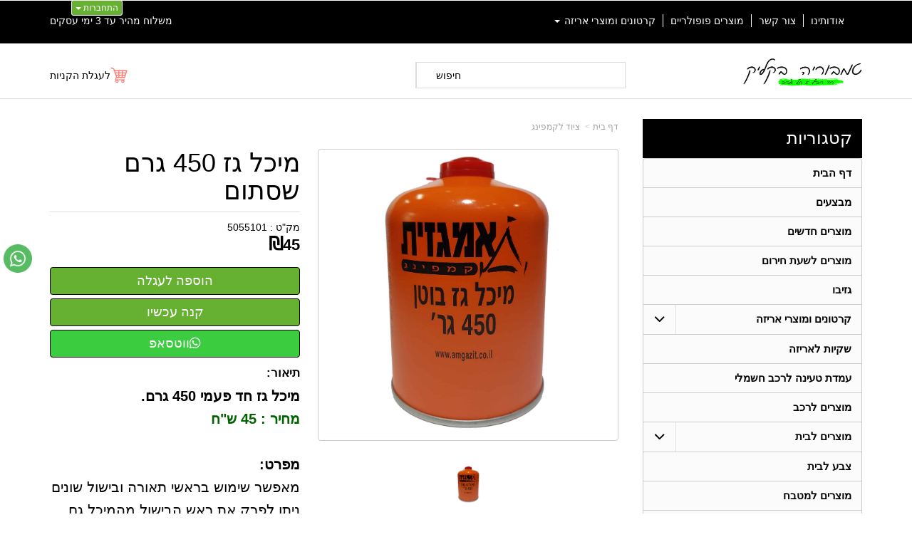

--- FILE ---
content_type: text/html; charset=utf-8
request_url: https://www.tambouria-click.com/p/%D7%9E%D7%99%D7%9B%D7%9C-%D7%92%D7%96-450-%D7%92%D7%A8%D7%9D-%D7%A9%D7%A1%D7%AA%D7%95%D7%9D-%D7%90%D7%9E%D7%92%D7%96%D7%99%D7%AA
body_size: 59009
content:


<!DOCTYPE html>
<html prefix="og: http://ogp.me/ns# fb: http://www.facebook.com/2008/fbml" lang="he" dir="rtl" >
<head>   
    <title>
        
    
    מיכל גז 450 גרם שסתום - ציוד לקמפינג | טמבוריה בקליק

    </title>
    <meta http-equiv="X-UA-Compatible" content="IE=edge" />
    <meta charset="utf-8" />
    <meta name="viewport" content="width=device-width">

    
    

   


    

<meta name="keywords" content="חנות וירטואלית, טמבוריה בקליקמבצעים,קופונים,הנחות,חנות,חנות וירטואלית,מוצרים,דילים,מיכל גז 450 גרם שסתום,5055101" />

<meta name="theme-color" content="rgb(102, 176, 50)">
<meta name="msapplication-navbutton-color" content="rgb(102, 176, 50)">
<meta name="apple-mobile-web-app-status-bar-style" content="rgb(102, 176, 50)">



<meta name="description" content="מיכל גז 450 גרם שסתום  מיכל גז חד פעמי 450 גרם. מחיר : 45 ש&quot;ח מפרט: מאפשר שימוש בראשי תאורה ובישול שונים ניתן לפרק את ראש הבישול מהמיכל גם כשהוא מלא בגז " />
<meta property="og:description" content="מיכל גז 450 גרם שסתום  מיכל גז חד פעמי 450 גרם. מחיר : 45 ש&quot;ח מפרט: מאפשר שימוש בראשי תאורה ובישול שונים ניתן לפרק את ראש הבישול מהמיכל גם כשהוא מלא בגז " />
<meta property="og:title" content="מיכל גז 450 גרם שסתום " />
<meta property="og:image" content="https://cdna.wobily.com/images/d7b1093d-6e6f-4be8-9c55-aec7ebf912b9_500.jpg?v=2" />
<meta property="og:url" content="https://www.tambouria-click.com/p/%d7%9e%d7%99%d7%9b%d7%9c-%d7%92%d7%96-450-%d7%92%d7%a8%d7%9d-%d7%a9%d7%a1%d7%aa%d7%95%d7%9d-%d7%90%d7%9e%d7%92%d7%96%d7%99%d7%aa" />

<meta property="product:availability" content='in stock'>
<meta property="product:price:amount" content="45">
<meta property="product:price:currency" content="ILS">
<meta property="product:retailer_item_id" content="321698">


    
    <link rel="shortcut icon" type="image/png" href="https://cdna.wobily.com/media-gallery/T4NwpsscXVU%3d/%D7%A2%D7%99%D7%A6%D7%95%D7%91%20%D7%9C%D7%9C%D7%90%20%D7%A9%D7%9D%20-%202022-05-10T174751.333.png" />
    
    <!-- need to be here statics-->
    <script>
        var mediaUrl = 'https://cdnw.wobily.com/prod/';
        var store_id = '7101';
        var storeid = '7101';
        var storeUrl = 'https://www.tambouria-click.com';
        function docReady(fn) {
            // see if DOM is already available
            if (document.readyState === "complete" || document.readyState === "interactive") {
                // call on next available tick
                setTimeout(fn, 1);
            } else {
                document.addEventListener("DOMContentLoaded", fn);
            }
        }
        var global_lang = "Hebrew";
    </script>
    <script>var SignedRequest = '';
var PageId=0;
var storeid=7101;
var isLiked=false;
var isAdmin=false;
var isPreview=false;
var fbid=0;
var storeContext='website';
var isMobile=false;
if(typeof(isFinishedInjection) != 'undefined') { isFinishedInjection(); }</script>
    <link  rel="preload" href="/content/first.css" as="style" onload="this.onload=null;this.rel='stylesheet'"><noscript><link rel="stylesheet" href="/content/first.css"></noscript>
    
        <link rel="preconnect" href="www.tambouria-click.com" crossorigin>
        <link rel="preconnect" href="https://cdnw.wobily.com/prod/" crossorigin>
        <link rel="preconnect" href="https://cdna.wobily.com/" crossorigin>
        <link rel="preconnect" href="www.google-analytics.com" crossorigin>
        <link rel="preconnect" href="www.facebook.com" crossorigin>
        <link rel="preconnect" href="maxcdn.bootstrapcdn.com" crossorigin>
        <link rel="preconnect" href="maps.googleapis.com" crossorigin>
        <link rel="preconnect" href="fonts.gstatic.com" crossorigin>
        <link rel="preconnect" href="fonts.googleapis.com" crossorigin>
        <link rel="preconnect" href="connect.facebook.net" crossorigin>
        <link rel="preconnect" href="cdnjs.cloudflare.com" crossorigin>

        
    
        <link  rel="preload" href="https://cdnw.wobily.com/prod/content/StoresMinified.css?v=1.0.9515.50112320250929" as="style" onload="this.onload=null;this.rel='stylesheet'"><noscript><link rel="stylesheet" href="https://cdnw.wobily.com/prod/content/StoresMinified.css?v=1.0.9515.50112320250929"></noscript>

<!-- site css -->

<link id='bootstraptheme'  rel="preload" href="https://cdnw.wobily.com/site-user-internal-files/PROD/7101/custom_css_compiled.css?v=a9567ecd-bb75-4496-8dc5-3859c6a16197" as="style" onload="this.onload=null;this.rel='stylesheet'"><noscript><link rel="stylesheet" href="https://cdnw.wobily.com/site-user-internal-files/PROD/7101/custom_css_compiled.css?v=a9567ecd-bb75-4496-8dc5-3859c6a16197"></noscript>
<!-- end -->

<link href="https://cdnw.wobily.com/prod/content/MediaMinified.css?v=1.0.9515.5011232025092912" rel="stylesheet" type="text/css" />
<link href="https://cdnw.wobily.com/prod/content/BuilderMinified.css?v=1.0.9515.5011232025092912" rel="stylesheet" type="text/css" />
<link  rel="preload" href="https://cdnw.wobily.com/prod/content/bootstrap-rtl.min.css?v=1.0.9515.50112320250929" as="style" onload="this.onload=null;this.rel='stylesheet'"><noscript><link rel="stylesheet" href="https://cdnw.wobily.com/prod/content/bootstrap-rtl.min.css?v=1.0.9515.50112320250929"></noscript>
<link  rel="preload" href="https://cdnw.wobily.com/prod/content/site.rtl.css?v=1.0.9515.50112320250929" as="style" onload="this.onload=null;this.rel='stylesheet'"><noscript><link rel="stylesheet" href="https://cdnw.wobily.com/prod/content/site.rtl.css?v=1.0.9515.50112320250929"></noscript>

  <!--theme-style-->
    <link href="https://cdnw.wobily.com/websites/PROD/1010/css/style.css?v=f9d2d20a-ef56-4f35-a2ef-0b4fd9a5267f" rel="stylesheet" type="text/css" media="all" />
    <link href="https://cdnw.wobily.com/websites/PROD/1010/style0.css?v=f9d2d20a-ef56-4f35-a2ef-0b4fd9a5267f" rel="stylesheet" type="text/css" media="all" />
    <!--//theme-style-->
<script type="application/x-javascript"> addEventListener("load", function() { setTimeout(hideURLbar, 0); }, false); function hideURLbar(){ window.scrollTo(0,1); } </script>
<!--Template name:bigshope-->
<!--Template id:1010-->
<link  rel="preload" href="https://cdnw.wobily.com/websites/PROD/1010/cc-rtl.css?v=1f26d10b-7822-458e-9ae1-64bffcb4ba8a" as="style" onload="this.onload=null;this.rel='stylesheet'"><noscript><link rel="stylesheet" href="https://cdnw.wobily.com/websites/PROD/1010/cc-rtl.css?v=1f26d10b-7822-458e-9ae1-64bffcb4ba8a"></noscript>

   
    <meta id="cc-builder-appended-less" name="cc-builder-appended-less" content="" />

    

<!-- TikTok Pixel Code -->

<!-- Head Tag Code start -->

<meta name="google-site-verification" content="l7VfnYpT25JJQtby5soz-o_H2hVBNmewl396gLpy9Hw" />



<!-- Google Tag Manager -->
<script>(function(w,d,s,l,i){w[l]=w[l]||[];w[l].push({'gtm.start':
new Date().getTime(),event:'gtm.js'});var f=d.getElementsByTagName(s)[0],
j=d.createElement(s),dl=l!='dataLayer'?'&l='+l:'';j.async=true;j.src=
'https://www.googletagmanager.com/gtm.js?id='+i+dl;f.parentNode.insertBefore(j,f);
})(window,document,'script','dataLayer','GTM-KS8S684');</script>
<!-- End Google Tag Manager -->

<!-- Head Tag Code end -->

<!-- Spec head Tag Code start -->

<!-- Spec head Tag Code end -->


<!-- Spec head Tag Canoniacl start -->

    <link rel="canonical" href="https://www.tambouria-click.com/p/%D7%9E%D7%99%D7%9B%D7%9C-%D7%92%D7%96-450-%D7%92%D7%A8%D7%9D-%D7%A9%D7%A1%D7%AA%D7%95%D7%9D-%D7%90%D7%9E%D7%92%D7%96%D7%99%D7%AA" />

<!-- Spec head Tag Canoniacl end -->


    
    <script>
        var ccisEditMode = false;
    </script>
    
    
  
    

   
    







    

   

    

    
</head>
<body class="tab index cc-desktop-version" data-isDesignMode='0'>
    <a class="skip-to-content-link" href="#main-container">דלג לתוכן הראשי</a>
    <div id='fb-root'>
    </div>
    
    

   
</script>

<!-- GA4 Google tag (gtag.js) -->
<script async src="https://www.googletagmanager.com/gtag/js?id=G-8RVB2PVDZQ"></script>
<script>
    
        window.IsGA4 = true;
        window.dataLayer = window.dataLayer || [];
        function gtag() { dataLayer.push(arguments); }
        gtag('js', new Date());

function ConfigGa4() {
    
        //user GA 4
        gtag('config', 'G-8RVB2PVDZQ', {
            page_location: window.location.href, 'groups': 'ga4'
        });


    
        //Wobily GA 4
        
    }
    
    setTimeout(ConfigGa4, 0);
</script>


    <!-- After Start Body Tag Code start -->
    <!-- Google Tag Manager (noscript) -->
<noscript><iframe src="https://www.googletagmanager.com/ns.html?id=GTM-KS8S684"
height="0" width="0" style="display:none;visibility:hidden"></iframe></noscript>
<!-- End Google Tag Manager (noscript) -->

    
<!-- After Start Body Tag Code end -->
    
    <div class="cc cc-page-main-container  cc-page-id-321698 cc-page-type-product " data-pageid="321698" data-pagetype="product" data-storetype="DEFAULT" data-ishome="false" >
       
        
        <script>
            (function (d, s, id) {
                var js, fjs = d.getElementsByTagName(s)[0];
                if (d.getElementById(id)) return;
                js = d.createElement(s); js.id = id;
                js.src = "//connect.facebook.net/he_IL/sdk.js#xfbml=1&version=v2.0";
                fjs.parentNode.insertBefore(js, fjs);
            }(document, 'script', 'facebook-jssdk'));
        </script>
         
        <script type="text/javascript" src="https://cdnw.wobily.com/prod/scripts/Stores/jquery.min.js"></script>
        <div>
                
    
    <span class="desktop-wrap">
        
<!--IsAuthenticated: False -->
<div class="hidden-xs sticky-sidebar">
    <div class="dropdown left ddl-connect">
        <button class="btn btn-primary dropdown-toggle btn-xs" aria-label="התחברות לחשבון שלך" type="button" tabindex="0" id="ddl-registered" data-toggle="dropdown" aria-haspopup="true" aria-expanded="true">
            התחברות
            <span class="caret"></span>
        </button>
        <ul id="ddl-registered-menu" class="dropdown-menu" aria-labelledby="ddl-registered">
            
            <li><a href="https://www.tambouria-click.com/Login">כניסה</a></li>
            <li><a href="https://www.tambouria-click.com/SignUp">הרשמה</a></li>
            
        </ul>
    </div>
    
<style>
    
    .sticky-sidebar {    
    
        top: 0px;
        bottom: unset;
    
        left: 100px;    
        right: unset;
    
                                                             
               
        
    
}
    
</style>
<style>
     
</style>
</div>

    </span>
    
    <div class="cc-all-page-container cc-has-top-menu ">
        <div class="cc-all-page-inner-container">
       <!--cc$|start|{Partial:WebsiteHeaderPartial}|$-->
<div class="cc-header-wrapper">
    <!--header-->
<div class="header">
    <div class="top-header">
        <div class="container">
            <div class="top-header-left">
                <div>
                    <a href="#" class="navbar-toggle mobile-nav-button" style=""><span class="fa fa-bars"></span></a>
                    <div class="navbar-collapse collapse header-login" id="navbartop">
                        <!--cc$|start|{RenderAction:SiteMenuTopMenu}|$-->

<!-- START Site Menu TopMenu -->
<ul class='nav navbar-nav cc-TopMenu cc-navigation sm sm-rtl cc-navigation-rtl'  data-type='TopMenu' data-typeid='2' data-prefixelementid='ul' data-classname='nav navbar-nav' role='menu'> <li class="navigation-item-app visible-xs    " data-url="https://www.tambouria-click.com/page/%D7%A8%D7%90%D7%A9%D7%99" data-id="25759"  data-jstree='{"type":"cms", "icon":"fa fa-file-text"}'><a role='menuitem' data-oid='25759' data-type='CMS'  class=' '   href="https://www.tambouria-click.com" onclick='' data-ccajax='true'>דף הבית                                                                                                                                            </a></li> <li class="navigation-item-app visible-xs  jstree-contextmenu-disabled  " data-url="https://www.tambouria-click.com/c/%D7%9E%D7%91%D7%A6%D7%A2%D7%99%D7%9D" data-id="50869"  data-jstree='{"type":"category", "icon":"fa fa-shopping-cart"}'><a role='menuitem' data-oid='50869' data-type='Category'  class=' '   href="https://www.tambouria-click.com/c/%D7%9E%D7%91%D7%A6%D7%A2%D7%99%D7%9D" onclick='' data-ccajax='true'>מבצעים  </a></li> <li class="navigation-item-app visible-xs  jstree-contextmenu-disabled  " data-url="https://www.tambouria-click.com/c/%D7%9E%D7%95%D7%A6%D7%A8%D7%99%D7%9D-%D7%97%D7%93%D7%A9%D7%99%D7%9D" data-id="41540"  data-jstree='{"type":"category", "icon":"fa fa-shopping-cart"}'><a role='menuitem' data-oid='41540' data-type='Category'  class=' '   href="https://www.tambouria-click.com/c/%D7%9E%D7%95%D7%A6%D7%A8%D7%99%D7%9D-%D7%97%D7%93%D7%A9%D7%99%D7%9D" onclick='' data-ccajax='true'>מוצרים חדשים  </a></li> <li class="navigation-item-app visible-xs  jstree-contextmenu-disabled  " data-url="https://www.tambouria-click.com/c/%D7%9E%D7%95%D7%A6%D7%A8%D7%99%D7%9D-%D7%9C%D7%A9%D7%A2%D7%AA-%D7%97%D7%99%D7%A8%D7%95%D7%9D" data-id="65587"  data-jstree='{"type":"category", "icon":"fa fa-shopping-cart"}'><a role='menuitem' data-oid='65587' data-type='Category'  class=' '   href="https://www.tambouria-click.com/c/%D7%9E%D7%95%D7%A6%D7%A8%D7%99%D7%9D-%D7%9C%D7%A9%D7%A2%D7%AA-%D7%97%D7%99%D7%A8%D7%95%D7%9D" onclick='' data-ccajax='true'>מוצרים לשעת חירום  </a></li> <li class="navigation-item-app visible-xs  jstree-contextmenu-disabled  " data-url="https://www.tambouria-click.com/c/%D7%92%D7%96%D7%99%D7%91%D7%95-3X3" data-id="63575"  data-jstree='{"type":"category", "icon":"fa fa-shopping-cart"}'><a role='menuitem' data-oid='63575' data-type='Category'  class=' '   href="https://www.tambouria-click.com/c/%D7%92%D7%96%D7%99%D7%91%D7%95-3X3" onclick='' data-ccajax='true'>גזיבו  </a></li> <li class="navigation-item-app visible-xs  jstree-contextmenu-disabled  cc-item-childrens" data-url="https://www.tambouria-click.com/c/%D7%A7%D7%A8%D7%98%D7%95%D7%A0%D7%99%D7%9D-%D7%95%D7%9E%D7%95%D7%A6%D7%A8%D7%99-%D7%90%D7%A8%D7%99%D7%96%D7%94" data-id="64339"  data-jstree='{"type":"category", "icon":"fa fa-shopping-cart"}'><a role='menuitem' data-oid='64339' data-type='Category'  class=' dropdown-toggle'  data-toggle='dropdown'  href="https://www.tambouria-click.com/c/%D7%A7%D7%A8%D7%98%D7%95%D7%A0%D7%99%D7%9D-%D7%95%D7%9E%D7%95%D7%A6%D7%A8%D7%99-%D7%90%D7%A8%D7%99%D7%96%D7%94" onclick='' data-ccajax='true'>קרטונים ומוצרי אריזה <span class="caret"></span> </a><ul class='sub-nav dropdown-menu'> <li class="navigation-item-app   jstree-contextmenu-disabled  " data-url="https://www.tambouria-click.com/c/%D7%A2%D7%A8%D7%9B%D7%95%D7%AA-%D7%9E%D7%A2%D7%91%D7%A8-%D7%93%D7%99%D7%A8%D7%94-%D7%9E%D7%95%D7%A9%D7%9C%D7%9E%D7%95%D7%AA" data-id="66415"  data-jstree='{"type":"sub_category", "icon":"fa fa-shopping-cart"}'><a role='menuitem' data-oid='66415' data-type='Sub_Category'  class=' '   href="https://www.tambouria-click.com/c/%D7%A2%D7%A8%D7%9B%D7%95%D7%AA-%D7%9E%D7%A2%D7%91%D7%A8-%D7%93%D7%99%D7%A8%D7%94-%D7%9E%D7%95%D7%A9%D7%9C%D7%9E%D7%95%D7%AA" onclick='' data-ccajax='true'>ערכות מעבר דירה מושלמות  </a></li></ul></li> <li class="navigation-item-app visible-xs  jstree-contextmenu-disabled  " data-url="https://www.tambouria-click.com/c/%D7%A9%D7%A7%D7%99%D7%95%D7%AA-%D7%9C%D7%90%D7%A8%D7%99%D7%96%D7%94" data-id="66469"  data-jstree='{"type":"category", "icon":"fa fa-shopping-cart"}'><a role='menuitem' data-oid='66469' data-type='Category'  class=' '   href="https://www.tambouria-click.com/c/%D7%A9%D7%A7%D7%99%D7%95%D7%AA-%D7%9C%D7%90%D7%A8%D7%99%D7%96%D7%94" onclick='' data-ccajax='true'>שקיות לאריזה  </a></li> <li class="navigation-item-app visible-xs  jstree-contextmenu-disabled  " data-url="https://www.tambouria-click.com/c/%D7%A2%D7%9E%D7%93%D7%AA-%D7%98%D7%A2%D7%99%D7%A0%D7%94-%D7%9C%D7%A8%D7%9B%D7%91-%D7%97%D7%A9%D7%9E%D7%9C%D7%99" data-id="66128"  data-jstree='{"type":"category", "icon":"fa fa-shopping-cart"}'><a role='menuitem' data-oid='66128' data-type='Category'  class=' '   href="https://www.tambouria-click.com/c/%D7%A2%D7%9E%D7%93%D7%AA-%D7%98%D7%A2%D7%99%D7%A0%D7%94-%D7%9C%D7%A8%D7%9B%D7%91-%D7%97%D7%A9%D7%9E%D7%9C%D7%99" onclick='' data-ccajax='true'>עמדת טעינה לרכב חשמלי  </a></li> <li class="navigation-item-app visible-xs  jstree-contextmenu-disabled  " data-url="https://www.tambouria-click.com/c/%D7%A9%D7%9E%D7%9F-%D7%9E%D7%A0%D7%95%D7%A2-10-40" data-id="65583"  data-jstree='{"type":"category", "icon":"fa fa-shopping-cart"}'><a role='menuitem' data-oid='65583' data-type='Category'  class=' '   href="https://www.tambouria-click.com/c/%D7%A9%D7%9E%D7%9F-%D7%9E%D7%A0%D7%95%D7%A2-10-40" onclick='' data-ccajax='true'>מוצרים לרכב  </a></li> <li class="navigation-item-app visible-xs  jstree-contextmenu-disabled  cc-item-childrens" data-url="https://www.tambouria-click.com/c/%D7%9E%D7%95%D7%A6%D7%A8%D7%99%D7%9D-%D7%9C%D7%91%D7%99%D7%AA" data-id="52757"  data-jstree='{"type":"category", "icon":"fa fa-shopping-cart"}'><a role='menuitem' data-oid='52757' data-type='Category'  class=' dropdown-toggle'  data-toggle='dropdown'  href="https://www.tambouria-click.com/c/%D7%9E%D7%95%D7%A6%D7%A8%D7%99%D7%9D-%D7%9C%D7%91%D7%99%D7%AA" onclick='' data-ccajax='true'>מוצרים לבית <span class="caret"></span> </a><ul class='sub-nav dropdown-menu'> <li class="navigation-item-app   jstree-contextmenu-disabled  " data-url="https://www.tambouria-click.com/c/%D7%97%D7%95%D7%9E%D7%A8%D7%99-%D7%95%D7%9E%D7%95%D7%A6%D7%A8%D7%99-%D7%A0%D7%99%D7%A7%D7%99%D7%95%D7%9F" data-id="66221"  data-jstree='{"type":"sub_category", "icon":"fa fa-shopping-cart"}'><a role='menuitem' data-oid='66221' data-type='Sub_Category'  class=' '   href="https://www.tambouria-click.com/c/%D7%97%D7%95%D7%9E%D7%A8%D7%99-%D7%95%D7%9E%D7%95%D7%A6%D7%A8%D7%99-%D7%A0%D7%99%D7%A7%D7%99%D7%95%D7%9F" onclick='' data-ccajax='true'>חומרי ומוצרי ניקיון  </a></li></ul></li> <li class="navigation-item-app visible-xs  jstree-contextmenu-disabled  " data-url="https://www.tambouria-click.com/c/%D7%A6%D7%91%D7%A2-%D7%9C%D7%91%D7%99%D7%AA-%7C-%D7%90%D7%91%D7%99%D7%96%D7%A8%D7%99-%D7%A6%D7%91%D7%99%D7%A2%D7%94" data-id="63574"  data-jstree='{"type":"category", "icon":"fa fa-shopping-cart"}'><a role='menuitem' data-oid='63574' data-type='Category'  class=' '   href="https://www.tambouria-click.com/c/%D7%A6%D7%91%D7%A2-%D7%9C%D7%91%D7%99%D7%AA-%7C-%D7%90%D7%91%D7%99%D7%96%D7%A8%D7%99-%D7%A6%D7%91%D7%99%D7%A2%D7%94" onclick='' data-ccajax='true'>צבע לבית  </a></li> <li class="navigation-item-app visible-xs  jstree-contextmenu-disabled  " data-url="https://www.tambouria-click.com/c/%D7%9B%D7%99%D7%A8%D7%94-%D7%97%D7%A9%D7%9E%D7%9C%D7%99%D7%AA-%D7%99%D7%97%D7%99%D7%93-%D7%A2%D7%A9%D7%95%D7%99-%D7%A0%D7%99%D7%A8%D7%95%D7%A1%D7%98%D7%94" data-id="66483"  data-jstree='{"type":"category", "icon":"fa fa-shopping-cart"}'><a role='menuitem' data-oid='66483' data-type='Category'  class=' '   href="https://www.tambouria-click.com/c/%D7%9B%D7%99%D7%A8%D7%94-%D7%97%D7%A9%D7%9E%D7%9C%D7%99%D7%AA-%D7%99%D7%97%D7%99%D7%93-%D7%A2%D7%A9%D7%95%D7%99-%D7%A0%D7%99%D7%A8%D7%95%D7%A1%D7%98%D7%94" onclick='' data-ccajax='true'>מוצרים למטבח  </a></li> <li class="navigation-item-app visible-xs  jstree-contextmenu-disabled  " data-url="https://www.tambouria-click.com/c/%D7%92%D7%92%D7%95%D7%A0%D7%99%D7%9D" data-id="65647"  data-jstree='{"type":"category", "icon":"fa fa-shopping-cart"}'><a role='menuitem' data-oid='65647' data-type='Category'  class=' '   href="https://www.tambouria-click.com/c/%D7%92%D7%92%D7%95%D7%A0%D7%99%D7%9D" onclick='' data-ccajax='true'>גגונים  </a></li> <li class="navigation-item-app visible-xs  jstree-contextmenu-disabled  " data-url="https://www.tambouria-click.com/c/%D7%9C%D7%9E%D7%97%D7%A9%D7%91%D7%99%D7%9D-%D7%95%D7%90%D7%9C%D7%A7%D7%98%D7%A8%D7%95%D7%A0%D7%99%D7%A7%D7%94" data-id="65823"  data-jstree='{"type":"category", "icon":"fa fa-shopping-cart"}'><a role='menuitem' data-oid='65823' data-type='Category'  class=' '   href="https://www.tambouria-click.com/c/%D7%9C%D7%9E%D7%97%D7%A9%D7%91%D7%99%D7%9D-%D7%95%D7%90%D7%9C%D7%A7%D7%98%D7%A8%D7%95%D7%A0%D7%99%D7%A7%D7%94" onclick='' data-ccajax='true'>למחשבים ואלקטרוניקה  </a></li> <li class="navigation-item-app visible-xs  jstree-contextmenu-disabled  " data-url="https://www.tambouria-click.com/c/%D7%90%D7%91%D7%99%D7%96%D7%A8%D7%99%D7%9D-%D7%9C%D7%98%D7%9C%D7%95%D7%95%D7%99%D7%96%D7%99%D7%95%D7%AA" data-id="65598"  data-jstree='{"type":"category", "icon":"fa fa-shopping-cart"}'><a role='menuitem' data-oid='65598' data-type='Category'  class=' '   href="https://www.tambouria-click.com/c/%D7%90%D7%91%D7%99%D7%96%D7%A8%D7%99%D7%9D-%D7%9C%D7%98%D7%9C%D7%95%D7%95%D7%99%D7%96%D7%99%D7%95%D7%AA" onclick='' data-ccajax='true'>אביזרים לטלוויזיות  </a></li> <li class="navigation-item-app visible-xs  jstree-contextmenu-disabled  " data-url="https://www.tambouria-click.com/c/%D7%90%D7%95%D7%96%D7%A0%D7%99%D7%95%D7%AA-%D7%97%D7%95%D7%98%D7%99%D7%95%D7%AA" data-id="66480"  data-jstree='{"type":"category", "icon":"fa fa-shopping-cart"}'><a role='menuitem' data-oid='66480' data-type='Category'  class=' '   href="https://www.tambouria-click.com/c/%D7%90%D7%95%D7%96%D7%A0%D7%99%D7%95%D7%AA-%D7%97%D7%95%D7%98%D7%99%D7%95%D7%AA" onclick='' data-ccajax='true'>אביזרים לטלפונים ניידים  </a></li> <li class="navigation-item-app visible-xs  jstree-contextmenu-disabled  " data-url="https://www.tambouria-click.com/c/%D7%A1%D7%95%D7%9C%D7%9C%D7%95%D7%AA" data-id="63568"  data-jstree='{"type":"category", "icon":"fa fa-shopping-cart"}'><a role='menuitem' data-oid='63568' data-type='Category'  class=' '   href="https://www.tambouria-click.com/c/%D7%A1%D7%95%D7%9C%D7%9C%D7%95%D7%AA" onclick='' data-ccajax='true'>סוללות  </a></li> <li class="navigation-item-app visible-xs  jstree-contextmenu-disabled  " data-url="https://www.tambouria-click.com/c/%D7%9E%D7%95%D7%A6%D7%A8%D7%99-%D7%97%D7%99%D7%9E%D7%95%D7%9D" data-id="51275"  data-jstree='{"type":"category", "icon":"fa fa-shopping-cart"}'><a role='menuitem' data-oid='51275' data-type='Category'  class=' '   href="https://www.tambouria-click.com/c/%D7%9E%D7%95%D7%A6%D7%A8%D7%99-%D7%97%D7%99%D7%9E%D7%95%D7%9D" onclick='' data-ccajax='true'>מוצרי חימום  </a></li> <li class="navigation-item-app visible-xs  jstree-contextmenu-disabled  " data-url="https://www.tambouria-click.com/c/%D7%9E%D7%90%D7%95%D7%95%D7%A8%D7%A8%D7%99%D7%9D" data-id="45860"  data-jstree='{"type":"category", "icon":"fa fa-shopping-cart"}'><a role='menuitem' data-oid='45860' data-type='Category'  class=' '   href="https://www.tambouria-click.com/c/%D7%9E%D7%90%D7%95%D7%95%D7%A8%D7%A8%D7%99%D7%9D" onclick='' data-ccajax='true'>מאווררים  </a></li> <li class="navigation-item-app visible-xs  jstree-contextmenu-disabled  " data-url="https://www.tambouria-click.com/c/%D7%A8%D7%91-%D7%A9%D7%A7%D7%A2%D7%99%D7%9D-%7C-%D7%9B%D7%91%D7%9C-%D7%9E%D7%90%D7%A8%D7%99%D7%9A" data-id="63569"  data-jstree='{"type":"category", "icon":"fa fa-shopping-cart"}'><a role='menuitem' data-oid='63569' data-type='Category'  class=' '   href="https://www.tambouria-click.com/c/%D7%A8%D7%91-%D7%A9%D7%A7%D7%A2%D7%99%D7%9D-%7C-%D7%9B%D7%91%D7%9C-%D7%9E%D7%90%D7%A8%D7%99%D7%9A" onclick='' data-ccajax='true'>רב שקעים | כבל מאריך  </a></li> <li class="navigation-item-app visible-xs  jstree-contextmenu-disabled  " data-url="https://www.tambouria-click.com/c/%D7%9E%D7%AA%D7%90%D7%9D-%D7%A9%D7%A7%D7%A2%D7%99%D7%9D-%7C-%D7%99%D7%A9%D7%A8%D7%90%D7%9C%D7%99-%D7%95%D7%97%D7%95%D7%9C" data-id="63570"  data-jstree='{"type":"category", "icon":"fa fa-shopping-cart"}'><a role='menuitem' data-oid='63570' data-type='Category'  class=' '   href="https://www.tambouria-click.com/c/%D7%9E%D7%AA%D7%90%D7%9D-%D7%A9%D7%A7%D7%A2%D7%99%D7%9D-%7C-%D7%99%D7%A9%D7%A8%D7%90%D7%9C%D7%99-%D7%95%D7%97%D7%95%D7%9C" onclick='' data-ccajax='true'>מתאם שקעים | ישראלי וחו&quot;ל  </a></li> <li class="navigation-item-app visible-xs  jstree-contextmenu-disabled  " data-url="https://www.tambouria-click.com/c/%D7%9E%D7%A0%D7%A2%D7%95%D7%9C%D7%99%D7%9D-%7C-%D7%A6%D7%99%D7%9C%D7%99%D7%A0%D7%93%D7%A8%D7%99%D7%9D" data-id="63572"  data-jstree='{"type":"category", "icon":"fa fa-shopping-cart"}'><a role='menuitem' data-oid='63572' data-type='Category'  class=' '   href="https://www.tambouria-click.com/c/%D7%9E%D7%A0%D7%A2%D7%95%D7%9C%D7%99%D7%9D-%7C-%D7%A6%D7%99%D7%9C%D7%99%D7%A0%D7%93%D7%A8%D7%99%D7%9D" onclick='' data-ccajax='true'>מנעולים | צילינדרים  </a></li> <li class="navigation-item-app visible-xs  jstree-contextmenu-disabled  " data-url="https://www.tambouria-click.com/c/%D7%A4%D7%AA%D7%99%D7%97%D7%AA-%D7%A1%D7%AA%D7%99%D7%9E%D7%95%D7%AA" data-id="65815"  data-jstree='{"type":"category", "icon":"fa fa-shopping-cart"}'><a role='menuitem' data-oid='65815' data-type='Category'  class=' '   href="https://www.tambouria-click.com/c/%D7%A4%D7%AA%D7%99%D7%97%D7%AA-%D7%A1%D7%AA%D7%99%D7%9E%D7%95%D7%AA" onclick='' data-ccajax='true'>פתיחת סתימות  </a></li> <li class="navigation-item-app visible-xs  jstree-contextmenu-disabled  " data-url="https://www.tambouria-click.com/c/%D7%91%D7%A8%D7%96%D7%99%D7%9D-%D7%9E%D7%A2%D7%95%D7%A6%D7%91%D7%99%D7%9D" data-id="54545"  data-jstree='{"type":"category", "icon":"fa fa-shopping-cart"}'><a role='menuitem' data-oid='54545' data-type='Category'  class=' '   href="https://www.tambouria-click.com/c/%D7%91%D7%A8%D7%96%D7%99%D7%9D-%D7%9E%D7%A2%D7%95%D7%A6%D7%91%D7%99%D7%9D" onclick='' data-ccajax='true'>ברזים מעוצבים  </a></li> <li class="navigation-item-app visible-xs  jstree-contextmenu-disabled  " data-url="https://www.tambouria-click.com/c/%D7%90%D7%91%D7%99%D7%96%D7%A8%D7%99-%D7%90%D7%9E%D7%91%D7%98%D7%99%D7%94" data-id="54546"  data-jstree='{"type":"category", "icon":"fa fa-shopping-cart"}'><a role='menuitem' data-oid='54546' data-type='Category'  class=' '   href="https://www.tambouria-click.com/c/%D7%90%D7%91%D7%99%D7%96%D7%A8%D7%99-%D7%90%D7%9E%D7%91%D7%98%D7%99%D7%94" onclick='' data-ccajax='true'>אביזרי אמבטיה  </a></li> <li class="navigation-item-app visible-xs  jstree-contextmenu-disabled  " data-url="https://www.tambouria-click.com/c/%D7%A6%D7%99%D7%A0%D7%95%D7%A8-%D7%94%D7%A9%D7%A7%D7%99%D7%94-%D7%92%D7%9C%D7%92%D7%9C%D7%AA-20-%D7%9E%D7%98%D7%A8" data-id="53170"  data-jstree='{"type":"category", "icon":"fa fa-shopping-cart"}'><a role='menuitem' data-oid='53170' data-type='Category'  class=' '   href="https://www.tambouria-click.com/c/%D7%A6%D7%99%D7%A0%D7%95%D7%A8-%D7%94%D7%A9%D7%A7%D7%99%D7%94-%D7%92%D7%9C%D7%92%D7%9C%D7%AA-20-%D7%9E%D7%98%D7%A8" onclick='' data-ccajax='true'>מוצרים לגינה  </a></li> <li class="navigation-item-app visible-xs  jstree-contextmenu-disabled  " data-url="https://www.tambouria-click.com/c/%D7%94%D7%93%D7%91%D7%A8%D7%94-%D7%9E%D7%96%D7%99%D7%A7%D7%99%D7%9D" data-id="45828"  data-jstree='{"type":"category", "icon":"fa fa-shopping-cart"}'><a role='menuitem' data-oid='45828' data-type='Category'  class=' '   href="https://www.tambouria-click.com/c/%D7%94%D7%93%D7%91%D7%A8%D7%94-%D7%9E%D7%96%D7%99%D7%A7%D7%99%D7%9D" onclick='' data-ccajax='true'>הדברה מזיקים  </a></li> <li class="navigation-item-app visible-xs  jstree-contextmenu-disabled  " data-url="https://www.tambouria-click.com/c/%D7%94%D7%92%D7%A0%D7%94-%D7%A2%D7%A6%D7%9E%D7%99%D7%AA" data-id="65650"  data-jstree='{"type":"category", "icon":"fa fa-shopping-cart"}'><a role='menuitem' data-oid='65650' data-type='Category'  class=' '   href="https://www.tambouria-click.com/c/%D7%94%D7%92%D7%A0%D7%94-%D7%A2%D7%A6%D7%9E%D7%99%D7%AA" onclick='' data-ccajax='true'>הגנה עצמית  </a></li> <li class="navigation-item-app visible-xs  jstree-contextmenu-disabled  cc-item-childrens" data-url="https://www.tambouria-click.com/c/%D7%90%D7%95%D7%94%D7%9C%D7%99%D7%9D" data-id="48653"  data-jstree='{"type":"category", "icon":"fa fa-shopping-cart"}'><a role='menuitem' data-oid='48653' data-type='Category'  class=' dropdown-toggle'  data-toggle='dropdown'  href="https://www.tambouria-click.com/c/%D7%90%D7%95%D7%94%D7%9C%D7%99%D7%9D" onclick='' data-ccajax='true'>אוהלים <span class="caret"></span> </a><ul class='sub-nav dropdown-menu'> <li class="navigation-item-app   jstree-contextmenu-disabled  " data-url="https://www.tambouria-click.com/c/%D7%A2%D7%A8%D7%9B%D7%95%D7%AA-%D7%A7%D7%9E%D7%A4%D7%99%D7%A0%D7%92" data-id="66269"  data-jstree='{"type":"sub_category", "icon":"fa fa-shopping-cart"}'><a role='menuitem' data-oid='66269' data-type='Sub_Category'  class=' '   href="https://www.tambouria-click.com/c/%D7%A2%D7%A8%D7%9B%D7%95%D7%AA-%D7%A7%D7%9E%D7%A4%D7%99%D7%A0%D7%92" onclick='' data-ccajax='true'>ערכות קמפינג  </a></li></ul></li> <li class="navigation-item-app visible-xs  jstree-contextmenu-disabled  cc-item-childrens" data-url="https://www.tambouria-click.com/c/%D7%A6%D7%99%D7%95%D7%93-%D7%9C%D7%A7%D7%9E%D7%A4%D7%99%D7%A0%D7%92" data-id="49158"  data-jstree='{"type":"category", "icon":"fa fa-shopping-cart"}'><a role='menuitem' data-oid='49158' data-type='Category'  class=' dropdown-toggle'  data-toggle='dropdown'  href="https://www.tambouria-click.com/c/%D7%A6%D7%99%D7%95%D7%93-%D7%9C%D7%A7%D7%9E%D7%A4%D7%99%D7%A0%D7%92" onclick='' data-ccajax='true'>ציוד לקמפינג <span class="caret"></span> </a><ul class='sub-nav dropdown-menu'> <li class="navigation-item-app   jstree-contextmenu-disabled  " data-url="https://www.tambouria-click.com/c/%D7%A2%D7%92%D7%9C%D7%95%D7%AA-%D7%9C%D7%A9%D7%98%D7%97" data-id="50719"  data-jstree='{"type":"sub_category", "icon":"fa fa-shopping-cart"}'><a role='menuitem' data-oid='50719' data-type='Sub_Category'  class=' '   href="https://www.tambouria-click.com/c/%D7%A2%D7%92%D7%9C%D7%95%D7%AA-%D7%9C%D7%A9%D7%98%D7%97" onclick='' data-ccajax='true'>עגלות שטח  </a></li> <li class="navigation-item-app   jstree-contextmenu-disabled  " data-url="https://www.tambouria-click.com/c/%D7%A9%D7%99%D7%A8%D7%95%D7%AA%D7%99%D7%9D-%D7%A0%D7%99%D7%99%D7%93%D7%99%D7%9D" data-id="50712"  data-jstree='{"type":"sub_category", "icon":"fa fa-shopping-cart"}'><a role='menuitem' data-oid='50712' data-type='Sub_Category'  class=' '   href="https://www.tambouria-click.com/c/%D7%A9%D7%99%D7%A8%D7%95%D7%AA%D7%99%D7%9D-%D7%A0%D7%99%D7%99%D7%93%D7%99%D7%9D" onclick='' data-ccajax='true'>שירותים ניידים  </a></li> <li class="navigation-item-app   jstree-contextmenu-disabled  " data-url="https://www.tambouria-click.com/c/%D7%9E%D7%97%D7%A6%D7%9C%D7%95%D7%AA" data-id="50704"  data-jstree='{"type":"sub_category", "icon":"fa fa-shopping-cart"}'><a role='menuitem' data-oid='50704' data-type='Sub_Category'  class=' '   href="https://www.tambouria-click.com/c/%D7%9E%D7%97%D7%A6%D7%9C%D7%95%D7%AA" onclick='' data-ccajax='true'>מחצלות  </a></li> <li class="navigation-item-app   jstree-contextmenu-disabled  " data-url="https://www.tambouria-click.com/c/%D7%9B%D7%99%D7%A1%D7%90%D7%95%D7%AA-%D7%9C%D7%A7%D7%9E%D7%A4%D7%99%D7%A0%D7%92" data-id="50702"  data-jstree='{"type":"sub_category", "icon":"fa fa-shopping-cart"}'><a role='menuitem' data-oid='50702' data-type='Sub_Category'  class=' '   href="https://www.tambouria-click.com/c/%D7%9B%D7%99%D7%A1%D7%90%D7%95%D7%AA-%D7%9C%D7%A7%D7%9E%D7%A4%D7%99%D7%A0%D7%92" onclick='' data-ccajax='true'>כיסאות קמפינג  </a></li> <li class="navigation-item-app   jstree-contextmenu-disabled  " data-url="https://www.tambouria-click.com/c/%D7%A2%D7%A8%D7%9B%D7%95%D7%AA-%D7%A7%D7%A4%D7%94-%D7%95%D7%91%D7%99%D7%A9%D7%95%D7%9C" data-id="50701"  data-jstree='{"type":"sub_category", "icon":"fa fa-shopping-cart"}'><a role='menuitem' data-oid='50701' data-type='Sub_Category'  class=' '   href="https://www.tambouria-click.com/c/%D7%A2%D7%A8%D7%9B%D7%95%D7%AA-%D7%A7%D7%A4%D7%94-%D7%95%D7%91%D7%99%D7%A9%D7%95%D7%9C" onclick='' data-ccajax='true'>ערכות קפה ובישול  </a></li> <li class="navigation-item-app   jstree-contextmenu-disabled  " data-url="https://www.tambouria-click.com/c/%D7%9E%D7%A0%D7%A9%D7%90%D7%99-%D7%9E%D7%99%D7%9D-%D7%95%D7%A9%D7%9C%D7%95%D7%A7%D7%A8%D7%99%D7%9D" data-id="50700"  data-jstree='{"type":"sub_category", "icon":"fa fa-shopping-cart"}'><a role='menuitem' data-oid='50700' data-type='Sub_Category'  class=' '   href="https://www.tambouria-click.com/c/%D7%9E%D7%A0%D7%A9%D7%90%D7%99-%D7%9E%D7%99%D7%9D-%D7%95%D7%A9%D7%9C%D7%95%D7%A7%D7%A8%D7%99%D7%9D" onclick='' data-ccajax='true'>שלוקרים  </a></li> <li class="navigation-item-app   jstree-contextmenu-disabled  " data-url="https://www.tambouria-click.com/c/%D7%A6%D7%99%D7%93%D7%A0%D7%99%D7%95%D7%AA" data-id="50629"  data-jstree='{"type":"sub_category", "icon":"fa fa-shopping-cart"}'><a role='menuitem' data-oid='50629' data-type='Sub_Category'  class=' '   href="https://www.tambouria-click.com/c/%D7%A6%D7%99%D7%93%D7%A0%D7%99%D7%95%D7%AA" onclick='' data-ccajax='true'>צידניות  </a></li></ul></li> <li class="navigation-item-app visible-xs  jstree-contextmenu-disabled  " data-url="https://www.tambouria-click.com/c/%D7%9E%D7%9B%D7%A9%D7%99%D7%A8%D7%99-%D7%A7%D7%A9%D7%A8" data-id="52918"  data-jstree='{"type":"category", "icon":"fa fa-shopping-cart"}'><a role='menuitem' data-oid='52918' data-type='Category'  class=' '   href="https://www.tambouria-click.com/c/%D7%9E%D7%9B%D7%A9%D7%99%D7%A8%D7%99-%D7%A7%D7%A9%D7%A8" onclick='' data-ccajax='true'>מכשירי קשר  </a></li> <li class="navigation-item-app visible-xs  jstree-contextmenu-disabled  " data-url="https://www.tambouria-click.com/c/%D7%9E%D7%96%D7%A8%D7%95%D7%A0%D7%99%D7%9D-%D7%9C%D7%A9%D7%98%D7%97" data-id="49638"  data-jstree='{"type":"category", "icon":"fa fa-shopping-cart"}'><a role='menuitem' data-oid='49638' data-type='Category'  class=' '   href="https://www.tambouria-click.com/c/%D7%9E%D7%96%D7%A8%D7%95%D7%A0%D7%99%D7%9D-%D7%9C%D7%A9%D7%98%D7%97" onclick='' data-ccajax='true'>מזרונים לשטח  </a></li> <li class="navigation-item-app visible-xs  jstree-contextmenu-disabled  " data-url="https://www.tambouria-click.com/c/%D7%91%D7%99%D7%93%D7%95%D7%A8%D7%99%D7%95%D7%AA" data-id="53088"  data-jstree='{"type":"category", "icon":"fa fa-shopping-cart"}'><a role='menuitem' data-oid='53088' data-type='Category'  class=' '   href="https://www.tambouria-click.com/c/%D7%91%D7%99%D7%93%D7%95%D7%A8%D7%99%D7%95%D7%AA" onclick='' data-ccajax='true'>בידוריות  </a></li> <li class="navigation-item-app visible-xs  jstree-contextmenu-disabled  " data-url="https://www.tambouria-click.com/c/%D7%AA%D7%90%D7%95%D7%A8%D7%AA-%D7%A9%D7%98%D7%97" data-id="49632"  data-jstree='{"type":"category", "icon":"fa fa-shopping-cart"}'><a role='menuitem' data-oid='49632' data-type='Category'  class=' '   href="https://www.tambouria-click.com/c/%D7%AA%D7%90%D7%95%D7%A8%D7%AA-%D7%A9%D7%98%D7%97" onclick='' data-ccajax='true'>תאורת שטח  </a></li> <li class="navigation-item-app visible-xs  jstree-contextmenu-disabled  " data-url="https://www.tambouria-click.com/c/%D7%AA%D7%90%D7%95%D7%A8%D7%94-%D7%A1%D7%95%D7%9C%D7%90%D7%A8%D7%99%D7%AA" data-id="63576"  data-jstree='{"type":"category", "icon":"fa fa-shopping-cart"}'><a role='menuitem' data-oid='63576' data-type='Category'  class=' '   href="https://www.tambouria-click.com/c/%D7%AA%D7%90%D7%95%D7%A8%D7%94-%D7%A1%D7%95%D7%9C%D7%90%D7%A8%D7%99%D7%AA" onclick='' data-ccajax='true'>תאורה סולארית  </a></li> <li class="navigation-item-app visible-xs  jstree-contextmenu-disabled  " data-url="https://www.tambouria-click.com/c/%D7%92%D7%A8%D7%99%D7%9C%D7%A0%D7%93%D7%95%D7%AA-%D7%97%D7%A9%D7%9E%D7%9C-%D7%95%D7%A1%D7%95%D7%9C%D7%90%D7%A8%D7%99%D7%95%D7%AA" data-id="63577"  data-jstree='{"type":"category", "icon":"fa fa-shopping-cart"}'><a role='menuitem' data-oid='63577' data-type='Category'  class=' '   href="https://www.tambouria-click.com/c/%D7%92%D7%A8%D7%99%D7%9C%D7%A0%D7%93%D7%95%D7%AA-%D7%97%D7%A9%D7%9E%D7%9C-%D7%95%D7%A1%D7%95%D7%9C%D7%90%D7%A8%D7%99%D7%95%D7%AA" onclick='' data-ccajax='true'>גרילנדות חשמל וסולאריות  </a></li> <li class="navigation-item-app visible-xs  jstree-contextmenu-disabled  " data-url="https://www.tambouria-click.com/c/%D7%9E%D7%A0%D7%95%D7%A8%D7%95%D7%AA" data-id="53711"  data-jstree='{"type":"category", "icon":"fa fa-shopping-cart"}'><a role='menuitem' data-oid='53711' data-type='Category'  class=' '   href="https://www.tambouria-click.com/c/%D7%9E%D7%A0%D7%95%D7%A8%D7%95%D7%AA" onclick='' data-ccajax='true'>נורות  </a></li> <li class="navigation-item-app visible-xs  jstree-contextmenu-disabled  " data-url="https://www.tambouria-click.com/c/%E2%80%AB%D7%9B%D7%95%D7%91%D7%A2-NIKE-%D7%9B%D7%97%D7%95%D7%9C-%D7%9C%D7%91%D7%9F" data-id="65640"  data-jstree='{"type":"category", "icon":"fa fa-shopping-cart"}'><a role='menuitem' data-oid='65640' data-type='Category'  class=' '   href="https://www.tambouria-click.com/c/%E2%80%AB%D7%9B%D7%95%D7%91%D7%A2-NIKE-%D7%9B%D7%97%D7%95%D7%9C-%D7%9C%D7%91%D7%9F" onclick='' data-ccajax='true'>כובעים  </a></li> <li class="navigation-item-app visible-xs  jstree-contextmenu-disabled  " data-url="https://www.tambouria-click.com/c/%D7%9B%D7%9C%D7%99-%D7%A2%D7%91%D7%95%D7%93%D7%94" data-id="63571"  data-jstree='{"type":"category", "icon":"fa fa-shopping-cart"}'><a role='menuitem' data-oid='63571' data-type='Category'  class=' '   href="https://www.tambouria-click.com/c/%D7%9B%D7%9C%D7%99-%D7%A2%D7%91%D7%95%D7%93%D7%94" onclick='' data-ccajax='true'>כלי עבודה  </a></li> <li class="navigation-item-app visible-xs  jstree-contextmenu-disabled  " data-url="https://www.tambouria-click.com/c/%D7%9B%D7%9C%D7%99-%D7%A2%D7%91%D7%95%D7%93%D7%94-%D7%97%D7%A9%D7%9E%D7%9C%D7%99%D7%9D" data-id="65730"  data-jstree='{"type":"category", "icon":"fa fa-shopping-cart"}'><a role='menuitem' data-oid='65730' data-type='Category'  class=' '   href="https://www.tambouria-click.com/c/%D7%9B%D7%9C%D7%99-%D7%A2%D7%91%D7%95%D7%93%D7%94-%D7%97%D7%A9%D7%9E%D7%9C%D7%99%D7%9D" onclick='' data-ccajax='true'>כלי עבודה חשמליים  </a></li> <li class="navigation-item-app visible-xs  jstree-contextmenu-disabled  " data-url="https://www.tambouria-click.com/c/%D7%91%D7%92%D7%93%D7%99-%D7%A2%D7%91%D7%95%D7%93%D7%94" data-id="53074"  data-jstree='{"type":"category", "icon":"fa fa-shopping-cart"}'><a role='menuitem' data-oid='53074' data-type='Category'  class=' '   href="https://www.tambouria-click.com/c/%D7%91%D7%92%D7%93%D7%99-%D7%A2%D7%91%D7%95%D7%93%D7%94" onclick='' data-ccajax='true'>בגדי עבודה  </a></li> <li class="navigation-item-app visible-xs  jstree-contextmenu-disabled  " data-url="https://www.tambouria-click.com/c/%D7%A1%D7%95%D7%9C%D7%9E%D7%95%D7%AA" data-id="64747"  data-jstree='{"type":"category", "icon":"fa fa-shopping-cart"}'><a role='menuitem' data-oid='64747' data-type='Category'  class=' '   href="https://www.tambouria-click.com/c/%D7%A1%D7%95%D7%9C%D7%9E%D7%95%D7%AA" onclick='' data-ccajax='true'>סולמות  </a></li> <li class="navigation-item-app visible-xs  jstree-contextmenu-disabled  " data-url="https://www.tambouria-click.com/c/%D7%97%D7%95%D7%9E%D7%A8%D7%99-%D7%90%D7%99%D7%98%D7%95%D7%9D-%7C-%D7%94%D7%93%D7%91%D7%A7%D7%94" data-id="63573"  data-jstree='{"type":"category", "icon":"fa fa-shopping-cart"}'><a role='menuitem' data-oid='63573' data-type='Category'  class=' '   href="https://www.tambouria-click.com/c/%D7%97%D7%95%D7%9E%D7%A8%D7%99-%D7%90%D7%99%D7%98%D7%95%D7%9D-%7C-%D7%94%D7%93%D7%91%D7%A7%D7%94" onclick='' data-ccajax='true'>חומרי איטום | הדבקה  </a></li> <li class="navigation-item-app visible-xs  jstree-contextmenu-disabled  " data-url="https://www.tambouria-click.com/c/%D7%A8%D7%A6%D7%95%D7%A2%D7%AA-%D7%A7%D7%A9%D7%99%D7%A8%D7%94-6-%D7%9E-35-%D7%9E%D7%9E-%D7%9B%D7%95%D7%9C%D7%9C-%D7%A8%D7%90%D7%A6-%D7%98" data-id="53494"  data-jstree='{"type":"category", "icon":"fa fa-shopping-cart"}'><a role='menuitem' data-oid='53494' data-type='Category'  class=' '   href="https://www.tambouria-click.com/c/%D7%A8%D7%A6%D7%95%D7%A2%D7%AA-%D7%A7%D7%A9%D7%99%D7%A8%D7%94-6-%D7%9E-35-%D7%9E%D7%9E-%D7%9B%D7%95%D7%9C%D7%9C-%D7%A8%D7%90%D7%A6-%D7%98" onclick='' data-ccajax='true'>רצועות  </a></li> <li class="navigation-item-app visible-xs  jstree-contextmenu-disabled  " data-url="https://www.tambouria-click.com/c/%D7%90%D7%96%D7%99%D7%A7%D7%95%D7%A0%D7%99%D7%9D" data-id="65639"  data-jstree='{"type":"category", "icon":"fa fa-shopping-cart"}'><a role='menuitem' data-oid='65639' data-type='Category'  class=' '   href="https://www.tambouria-click.com/c/%D7%90%D7%96%D7%99%D7%A7%D7%95%D7%A0%D7%99%D7%9D" onclick='' data-ccajax='true'>אזיקונים  </a></li> <li class="navigation-item-app visible-xs  jstree-contextmenu-disabled  " data-url="https://www.tambouria-click.com/c/%D7%90%D7%91%D7%99%D7%96%D7%A8%D7%99%D7%9D-%D7%9C%D7%94%D7%AA%D7%A7%D7%A0%D7%AA-%D7%9C%D7%9E%D7%99%D7%A0%D7%99-%D7%91%D7%A8" data-id="65689"  data-jstree='{"type":"category", "icon":"fa fa-shopping-cart"}'><a role='menuitem' data-oid='65689' data-type='Category'  class=' '   href="https://www.tambouria-click.com/c/%D7%90%D7%91%D7%99%D7%96%D7%A8%D7%99%D7%9D-%D7%9C%D7%94%D7%AA%D7%A7%D7%A0%D7%AA-%D7%9C%D7%9E%D7%99%D7%A0%D7%99-%D7%91%D7%A8" onclick='' data-ccajax='true'>אביזרים להתקנת מיני בר  </a></li> <li class="navigation-item-app visible-xs  jstree-contextmenu-disabled  " data-url="https://www.tambouria-click.com/c/%D7%9E%D7%A7%D7%93%D7%97%D7%99%D7%9D-%D7%91%D7%A8%D7%92%D7%99%D7%9D-%D7%95%D7%91%D7%99%D7%98%D7%99%D7%9D" data-id="65816"  data-jstree='{"type":"category", "icon":"fa fa-shopping-cart"}'><a role='menuitem' data-oid='65816' data-type='Category'  class=' '   href="https://www.tambouria-click.com/c/%D7%9E%D7%A7%D7%93%D7%97%D7%99%D7%9D-%D7%91%D7%A8%D7%92%D7%99%D7%9D-%D7%95%D7%91%D7%99%D7%98%D7%99%D7%9D" onclick='' data-ccajax='true'>מקדחים ברגים וביטים  </a></li> <li class="navigation-item-app visible-xs  jstree-contextmenu-disabled  " data-url="https://www.tambouria-click.com/c/%D7%A9%D7%9C%D7%98%D7%99%D7%9D" data-id="65935"  data-jstree='{"type":"category", "icon":"fa fa-shopping-cart"}'><a role='menuitem' data-oid='65935' data-type='Category'  class=' '   href="https://www.tambouria-click.com/c/%D7%A9%D7%9C%D7%98%D7%99%D7%9D" onclick='' data-ccajax='true'>שלטים  </a></li> <li class="navigation-item-app visible-xs  jstree-contextmenu-disabled  " data-url="https://www.tambouria-click.com/c/%D7%9E%D7%AA%D7%A7%D7%A0%D7%99-%D7%90%D7%97%D7%A1%D7%95%D7%9F-%D7%95%D7%90%D7%A8%D7%92%D7%95%D7%9F" data-id="66515"  data-jstree='{"type":"category", "icon":"fa fa-shopping-cart"}'><a role='menuitem' data-oid='66515' data-type='Category'  class=' '   href="https://www.tambouria-click.com/c/%D7%9E%D7%AA%D7%A7%D7%A0%D7%99-%D7%90%D7%97%D7%A1%D7%95%D7%9F-%D7%95%D7%90%D7%A8%D7%92%D7%95%D7%9F" onclick='' data-ccajax='true'>מתקני אחסון וארגון  </a></li> <li class="navigation-item-app visible-xs  jstree-contextmenu-disabled  " data-url="https://www.tambouria-click.com/c/%D7%A9%D7%9C%D7%95%D7%AA-%D7%9C%D7%AA%D7%99%D7%A7%D7%95%D7%9F-%D7%A9%D7%9C%D7%91%D7%99-%D7%94%D7%AA%D7%A8%D7%99%D7%A1%D7%99%D7%9D--40-%D7%99%D7%97%D7%99%D7%93%D7%95%D7%AA-%D7%91%D7%A6%D7%91%D7%A2-%D7%9C%D7%91%D7%9F" data-id="67285"  data-jstree='{"type":"category", "icon":"fa fa-shopping-cart"}'><a role='menuitem' data-oid='67285' data-type='Category'  class=' '   href="https://www.tambouria-click.com/c/%D7%A9%D7%9C%D7%95%D7%AA-%D7%9C%D7%AA%D7%99%D7%A7%D7%95%D7%9F-%D7%A9%D7%9C%D7%91%D7%99-%D7%94%D7%AA%D7%A8%D7%99%D7%A1%D7%99%D7%9D--40-%D7%99%D7%97%D7%99%D7%93%D7%95%D7%AA-%D7%91%D7%A6%D7%91%D7%A2-%D7%9C%D7%91%D7%9F" onclick='' data-ccajax='true'>תיקון חלונות ותריסי אלומיניום  </a></li> <li class="navigation-item-app visible-xs  jstree-contextmenu-disabled  " data-url="https://www.tambouria-click.com/c/%D7%A9%D7%95%D7%9C%D7%97%D7%A0%D7%95%D7%AA-%D7%95%D7%9B%D7%99%D7%A1%D7%90%D7%95%D7%AA" data-id="67638"  data-jstree='{"type":"category", "icon":"fa fa-shopping-cart"}'><a role='menuitem' data-oid='67638' data-type='Category'  class=' '   href="https://www.tambouria-click.com/c/%D7%A9%D7%95%D7%9C%D7%97%D7%A0%D7%95%D7%AA-%D7%95%D7%9B%D7%99%D7%A1%D7%90%D7%95%D7%AA" onclick='' data-ccajax='true'>שולחנות וכיסאות  </a></li> <li class="navigation-item-app     " data-url="https://www.tambouria-click.com/page/%D7%90%D7%95%D7%93%D7%95%D7%AA%D7%99%D7%A0%D7%95" data-id="25758"  data-jstree='{"type":"cms", "icon":"fa fa-file-text"}'><a role='menuitem' data-oid='25758' data-type='CMS'  class=' '   href="https://www.tambouria-click.com/page/%D7%90%D7%95%D7%93%D7%95%D7%AA%D7%99%D7%A0%D7%95" onclick='' data-ccajax='true'>אודותינו                                    </a></li> <li class="navigation-item-app     " data-url="https://www.tambouria-click.com/page/%D7%A6%D7%A8%D7%95_%D7%A7%D7%A9%D7%A8" data-id="25757"  data-jstree='{"type":"cms", "icon":"fa fa-file-text"}'><a role='menuitem' data-oid='25757' data-type='CMS'  class=' '   href="https://www.tambouria-click.com/page/%D7%A6%D7%A8%D7%95_%D7%A7%D7%A9%D7%A8" onclick='' data-ccajax='true'>צור קשר                          </a></li> <li class="navigation-item-app   jstree-contextmenu-disabled  " data-url="https://www.tambouria-click.com/sc/popular-products" data-id="-2"  data-jstree='{"type":"category", "icon":"fa fa-shopping-cart"}'><a role='menuitem' data-oid='-2' data-type='Category'  class=' '   href="https://www.tambouria-click.com/sc/popular-products" onclick='' data-ccajax='true'>מוצרים פופולריים  </a></li> <li class="navigation-item-app   jstree-contextmenu-disabled  cc-item-childrens" data-url="https://www.tambouria-click.com/c/%D7%A7%D7%A8%D7%98%D7%95%D7%A0%D7%99%D7%9D-%D7%95%D7%9E%D7%95%D7%A6%D7%A8%D7%99-%D7%90%D7%A8%D7%99%D7%96%D7%94" data-id="64339"  data-jstree='{"type":"category", "icon":"fa fa-shopping-cart"}'><a role='menuitem' data-oid='64339' data-type='Category'  class=' dropdown-toggle'  data-toggle='dropdown'  href="https://www.tambouria-click.com/c/%D7%A7%D7%A8%D7%98%D7%95%D7%A0%D7%99%D7%9D-%D7%95%D7%9E%D7%95%D7%A6%D7%A8%D7%99-%D7%90%D7%A8%D7%99%D7%96%D7%94" onclick='' data-ccajax='true'>קרטונים ומוצרי אריזה <span class="caret"></span> </a><ul class='sub-nav dropdown-menu'> <li class="navigation-item-app   jstree-contextmenu-disabled  " data-url="https://www.tambouria-click.com/c/%D7%A2%D7%A8%D7%9B%D7%95%D7%AA-%D7%9E%D7%A2%D7%91%D7%A8-%D7%93%D7%99%D7%A8%D7%94-%D7%9E%D7%95%D7%A9%D7%9C%D7%9E%D7%95%D7%AA" data-id="66415"  data-jstree='{"type":"sub_category", "icon":"fa fa-shopping-cart"}'><a role='menuitem' data-oid='66415' data-type='Sub_Category'  class=' '   href="https://www.tambouria-click.com/c/%D7%A2%D7%A8%D7%9B%D7%95%D7%AA-%D7%9E%D7%A2%D7%91%D7%A8-%D7%93%D7%99%D7%A8%D7%94-%D7%9E%D7%95%D7%A9%D7%9C%D7%9E%D7%95%D7%AA" onclick='' data-ccajax='true'>ערכות מעבר דירה מושלמות  </a></li></ul></li></ul>
<!-- END Site Menu TopMenu -->
<!--cc$|end|{RenderAction:SiteMenuTopMenu}|$-->
                    </div>
                </div>
                <div class="clearfix"> </div>
            </div>
            <div class="top-header-right">
                <div>
                    <div id='cc-builder-dynamic-header-main-container-right' class='cc-partial-content cc-partial-editable '>
                    <div style="background-color:rgba(0, 0, 0, 0);background-size:cover;background-attachment:scroll;" class="cc-layout-row row cc-builder-dropped cc-builder-not-add-widgets  cc-dominit" data-perms="{&quot;isWidgetsAdd&quot;:false,&quot;isWidgetsDelete&quot;:false,&quot;isWidgetsClone&quot;:false,&quot;isWidgetsMove&quot;:false}" data-isfromdb="false" data-nested="true" data-widget="onecolumn" data-action="none" data-issavecontent="true" data-settings="" data-ccwowtype="" id="96c5bc84-b177-412b-8032-5c996e1b7a41">
                        <div class="cc-col col-xs-12 col-sm-12 col-md-12 col-lg-12 cc-builder-col-a ui-sortable">
                            <div style="null" class="cc-builder-block cc-builder-dropped" data-perms="{&quot;isWidgetsAdd&quot;:false,&quot;isWidgetsDelete&quot;:false,&quot;isWidgetsClone&quot;:false,&quot;isWidgetsMove&quot;:false}" data-isfromdb="true" data-nested="false" data-widget="text" data-action="editor" data-issavecontent="true" data-settings="%7B%7D" data-ccwowtype="" id="35940486-d999-1461-879e-513b943a8129"><div class="cc-builder-block-content cc-direction" tabindex="0">משלוח מהיר עד 3 ימי עסקים</div></div>
                        </div>
                    </div>
                    </div>
                </div>
                <!---->
                <div class="clearfix"> </div>
            </div>
            <div class="clearfix"> </div>
        </div>
    </div>
    <div class="bottom-header">
        <div class="container">
            <div class="header-bottom-left">
                <div class="logo">
                    <!--cc$|start|{Partial:logoBig}|$-->


<a href="https://www.tambouria-click.com" data-ccajax='true' class="cc-builder-head-logo-link cc-builder-syswidget" data-editaction="Builder.Tools.siteproperties.invoke('dlg_siteproperties')">
    <div class="cc-builder-head-logo h1" style="padding: 0; margin: 0;">
        <img src="https://cdna.wobily.com/media-gallery/T4NwpsscXVU%3d/%D7%90%D7%97%D7%A8%D7%95%D7%9F.png" class='comp-logo img-responsive' alt="טמבוריה בקליק" title="טמבוריה בקליק" style="max-height: px;" /></div>
</a>

<!--cc$|end|{Partial:logoBig}|$-->
                </div>
                <div class="search cc-search-group">
                    <input type="text" class="entry_form" value="" onfocus="this.value = '';" onblur="if (this.value == '') {this.value = '';}">
                    <button type="submit" value="חיפוש">חיפוש</button>

                </div>
                <div class="clearfix"> </div>
            </div>
            <div class="header-bottom-right">
                <div class="cart right cc-ecommerce-checkout"><a aria-label="לעגלת הקניות" href="javascript:void(0)" onclick="checkout()"><span> </span><label class="cc-shop-text">לעגלת הקניות</label></a> <span id="totalp" class="simpleCart_total"></span></div>
                <div class="clearfix"> </div>
            </div>
            <div class="clearfix"> </div>
        </div>
    </div>
</div>
<!---->
</div>


<!--cc$|end|{Partial:WebsiteHeaderPartial}|$-->
    <!--cc$|start|{Partial:StoreHeadPartial}|$-->



<script>
    var domain_type = "External";
    
    var is_cycle = true;
    var isPager = false;
    //var facebook_leads_pixel_id = "";
    var google_leads_pixel_id = "";

        
        
</script>




    
<!--cc$|end|{Partial:StoreHeadPartial}|$-->
<div class="page">
    <div class="">
        <div class="page-container">
            <div id="main-container">


                <div class="container">
                    <div class="shoes-grid">
                        <div class="wrap-in">
                            <!---->
                            <!--cc$|start|{Partial:StoreContentPartial}|$-->

<div>
    <section id="main">

        <div id="after-header-content" class="container">

            

                
                <div id="main-dynamic-content">
                <div class="main_content_all row">

                    

                    <!-- main content -->
                    <div class="col col-xs-12 col-sm-8 col-md-8 col-lg-9 cc-auto-width-by-navbar" id="maincontent"  style="width: 100% !important">
                        <div>
                            <div id="innerstore">
                                
<!-- need facebook link for comments plugin -->

<div class="row">
    <div data-pid="321698" data-cartpreview="false" data-minprice="0" data-prd-catid="49158" class="productdetailscont col-xs-12 col-sm-12 col-md-12 col-lg-12" itemscope itemtype="https://schema.org/Product">
        <div class="productdetails ">

            <div class="product-title">
                

<ol itemscope itemtype="https://schema.org/BreadcrumbList" class="breadcrumb  ">

    
    <li itemprop="itemListElement" itemscope  itemtype="https://schema.org/ListItem">
        <a itemprop="item" data-ccajax="true" href="https://www.tambouria-click.com">
            <span itemprop="name">דף בית</span>
        </a>
        <meta itemprop="position" content="1">
    </li>
    
    <li itemprop="itemListElement" itemscope  itemtype="https://schema.org/ListItem">
        <a itemprop="item" data-ccajax="true" href="https://www.tambouria-click.com/c/%D7%A6%D7%99%D7%95%D7%93-%D7%9C%D7%A7%D7%9E%D7%A4%D7%99%D7%A0%D7%92">
            <span itemprop="name">ציוד לקמפינג</span>
        </a>
        <meta itemprop="position" content="2">
    </li>
    
</ol>

            </div>

            <div class="mobile-product-image">
                
            </div>

            <div class="" id="product-header-content">

                <div id="details-image-td" class="left">


                    <div id="details-props-td" class="right">

                        <div class="product-checkout" style="">

                           
                            


<h1 itemprop="name" class=" hidden-xs hidden-sm1 product-checkout-title-small-devices-and-fb">מיכל גז 450 גרם שסתום</h1>

<hr class="hidden-xs hidden-sm cc-hr-sep" />
<div class="hidden cc-short-desc">
    
    <br />
    <a href="#cc-long-desc" class="cc-read-more">קראו עוד...</a>
</div>
 
<div class="product-title-cont">
    <ul>
        
        <li class="cc-li-sku">
            מק"ט : <span class="product-sku" data-externalId="5055101">5055101</span>
        </li>
        

        <li>
            

<div itemprop="offers" class="offers-container" itemscope itemtype="http://schema.org/AggregateOffer">
    
    <meta itemprop="priceCurrency" content="ILS" />
    
    <link itemprop="availability" href="http://schema.org/InStock" />
    
    <div data-typenum="1" class="product-title offer-sale offer-item-cont  selected product-lowest-price ">
        
        <div class="left offer-item">
            <span class="offer-price-container">
                <span data-price="45" class="offer-price offer-price-big">
                     <span class="offer-full-price" tabindex="0"><span class="offer-symbol">₪</span><span class="offer-price-only" data-realprice="45" itemprop="lowPrice"
                          >45</span></span></span></span> 
        </div>
        <div class="clear"></div>
    </div>
    
   
</div>


<script>
    function sharePrdByDialog(id, url, name, imgURL, desc) {
        url = decodeURI(url);
        FB.ui(
        {
            method: 'feed',
            name: name,
            link: /*'http://www.ynet.co.il'*/url,
            picture: imgURL,
            caption: url.replace('http://', '').replace('https://', ''),
            description: desc
        },
        function (response) {
            if (response && response.post_id) {
                //window.location = url + "?issh=true"
                fbShareCallback(id, '3');
                //alert('Post was published.');
            } else {
                //alert('Post was not published.');
            }
        }
        );
    }
    function userLikeStore(prodid) {
        like_source = "product_like_fan_page";

        ShowLikeMessage(false, function () {
            unlockitem(2);
            $('.close_image').click();
            GlobalClicksEvents.CallClickEvent(storeContext, 'step_2', 'like_product', 3, prodid);
        });

        FB.XFBML.parse();

    }

    function unlockitem(type) {      
        if (type && parseInt(type) == 2) {
            isLiked = true;
            cart.IsLikePrices = true;
        }

        var el = $(".offer-item-cont[data-typenum=" + type + "]");
        strike(el, type);
        setactive(el, type);
    }

    function strike(el, type) {
        $(".offer-item-cont.product-lowest-price").removeClass("product-lowest-price").removeClass("selected").removeClass("highlighted");
        for (var i = 0; i < 4; i++) {
            $(".offer-item-cont[data-typenum=" + i + "]").addClass("strike");
            $(".offer-item-cont[data-typenum=" + i + "]").find(".offer-action").hide();
            $(".offer-item-cont[data-typenum=" + i + "]").find("i").addClass("fa-unlock");
        }
        $(".offer-item-cont[data-typenum=" + type + "]").removeClass("strike");
        $(".offer-item-cont[data-typenum=" + type + "]").find(".offer-action").show();
        $(".offer-item-cont[data-typenum=" + type + "]").find("i").removeClass("fa-unlock");
    }

    function setactive(el, type) {
        el.addClass("selected").addClass("highlighted").addClass("product-lowest-price");
        el.find(".offer-action").hide();
        el.find("i").addClass("fa-unlock");
        el.find(".offer-item").append($(".offer-here-pointer")[0]);
    }

</script>

        </li>





        
        <li>
            

        </li>

        
<li>
    
   
</li>


    </ul>


    <div>
        


        <div class="err-product-qty-message alert alert-warning cc-hidden">
            <span class="fa fa-warning"></span><span class="cc-warn">אזל המלאי</span>
            <br />
            <a href="javascript:void(0);" class="cc-cutomer-stock" onclick="OpenCustomerMessageDialog()">הודיעו לי כשחוזר למלאי</a>
        </div>
        


        <div class="matrix-qty-error alert alert-danger cc-hidden" style="font-size: 14px; padding: 5px;">
            אזל המלאי עבור <span id="matrix-qty-error-a"></span>/ <span id="matrix-qty-error-b"></span>
        </div>
        
        <div class="product-buy-buttons ">
            
            <input type="button" accesskey="a" class=" add buy-button-cont btn btn-primary btn-md hand btn-prd" value="הוספה לעגלה" style="margin-bottom: 5px; width: 100%; font-size: 18px"
                data-price="45" data-max="9999" data-pid="321698" data-minprice="0" data-dealtype="0"
                data-customermegalike="0" />
            <br />
            
            <input type="button" accesskey="b" class=" add showcheckout buy-button-cont hand btn btn-primary btn-prd" value="קנה עכשיו"
                data-price="45" data-pid="321698" data-minprice="0" data-dealtype="0"
                data-customermegalike="0"
                data-max="9999"
                style="margin: 0px 0; padding: 7px 0; font-size: 18px; width: 100%; margin-bottom: 5px" />
            <br />
            
            <a target="_blank" href="https://api.whatsapp.com/send/?text=%d7%94%d7%99%d7%99%2c+%d7%90%d7%a9%d7%9e%d7%97+%d7%9c%d7%a7%d7%91%d7%9c+%d7%a4%d7%a8%d7%98%d7%99%d7%9d+%d7%a2%d7%9c+%d7%94%d7%9e%d7%95%d7%a6%d7%a8+%d7%9e%d7%99%d7%9b%d7%9c+%d7%92%d7%96+450+%d7%92%d7%a8%d7%9d+%d7%a9%d7%a1%d7%aa%d7%95%d7%9d%2c+%d7%aa%d7%95%d7%93%d7%94%0d%0ahttps%3a%2f%2fwww.tambouria-click.com%2fp%2f%25D7%259E%25D7%2599%25D7%259B%25D7%259C-%25D7%2592%25D7%2596-450-%25D7%2592%25D7%25A8%25D7%259D-%25D7%25A9%25D7%25A1%25D7%25AA%25D7%2595%25D7%259D-%25D7%2590%25D7%259E%25D7%2592%25D7%2596%25D7%2599%25D7%25AA%0d%0a&phone=972544810225" accesskey="a" class="btn btn-primary btn-md hand whatsapp-prd-link" style="margin-bottom: 5px; width: 100%; font-size: 18px; background: #3BCC3F"><i class="fa fa-whatsapp" aria-hidden="true"></i>ווטסאפ</a>
            <br />
            
        </div>
        <div class="mobile-product-buy-buttons visible-xs">
            
            <a target="_blank" href="https://api.whatsapp.com/send/?text=%d7%94%d7%99%d7%99%2c+%d7%90%d7%a9%d7%9e%d7%97+%d7%9c%d7%a7%d7%91%d7%9c+%d7%a4%d7%a8%d7%98%d7%99%d7%9d+%d7%a2%d7%9c+%d7%94%d7%9e%d7%95%d7%a6%d7%a8+%d7%9e%d7%99%d7%9b%d7%9c+%d7%92%d7%96+450+%d7%92%d7%a8%d7%9d+%d7%a9%d7%a1%d7%aa%d7%95%d7%9d%2c+%d7%aa%d7%95%d7%93%d7%94%0d%0ahttps%3a%2f%2fwww.tambouria-click.com%2fp%2f%25D7%259E%25D7%2599%25D7%259B%25D7%259C-%25D7%2592%25D7%2596-450-%25D7%2592%25D7%25A8%25D7%259D-%25D7%25A9%25D7%25A1%25D7%25AA%25D7%2595%25D7%259D-%25D7%2590%25D7%259E%25D7%2592%25D7%2596%25D7%2599%25D7%25AA%0d%0a&phone=972544810225" accesskey="a" class="btn btn-primary btn-md hand" style="margin-bottom: 5px; width: 100%; background: #3BCC3F"><i class="fa fa-whatsapp" aria-hidden="true"></i>ווטסאפ</a>
            <br />
            
        </div>







        
        <a name="cc-long-desc"></a>
        <h2 class="heading cc-prd-desc-title cc-prd-desc-title-top">
            תיאור:
        </h2>
        <div itemprop="description" class="only-description only-description-top">
            <span style="color:#000000;"><span style="font-size:20px;"><strong>מיכל גז חד פעמי 450 גרם.</strong></span></span><br />
<span style="color:#006400;"><span style="font-size:20px;"><strong>מחיר : 45 ש&quot;ח</strong></span></span><span style="color:#000000;"><span style="font-size:20px;"><br />
<br />
<strong>מפרט:</strong><br />
מאפשר שימוש בראשי תאורה ובישול שונים<br />
ניתן לפרק את ראש הבישול מהמיכל גם כשהוא מלא בגז</span></span>
        </div>
        
         
        
            <br />
            

        <br />
        <div class="cc-product-details-payment-infos-and-share">
        </div>
        <div class="clear">
        </div>
    </div>

</div>

                           
                            <div class="clear">
                            </div>
                        </div>
                    </div>

                    <div>



                        
                        <div class=" pics-cont hidden-xs ">



                            <div class="prev_bg thumbnail">
                                <div class="img_wrap" style="position: relative; display: inline">
                                    
                                    <img itemprop="image" class="zoom img_prd" alt="מיכל גז 450 גרם שסתום" title="מיכל גז 450 גרם שסתום" src='https://cdna.wobily.com/images/d7b1093d-6e6f-4be8-9c55-aec7ebf912b9_500.jpg' data-zoom-image="https://cdna.wobily.com/images/d7b1093d-6e6f-4be8-9c55-aec7ebf912b9.jpg" style="max-height: 400px; max-width: 100%; *width: 200px; vertical-align: top;" />
                                </div>

                            </div>
                            <div id="gal" style="direction: ltr;">
                                
                                <a href="#" data-image="https://cdna.wobily.com/images/d7b1093d-6e6f-4be8-9c55-aec7ebf912b9_500.jpg" class="active" data-zoom-image="https://cdna.wobily.com/images/d7b1093d-6e6f-4be8-9c55-aec7ebf912b9.jpg">
                                    <img alt="מיכל גז 450 גרם שסתום" title="מיכל גז 450 גרם שסתום" id="img_01" src="https://cdna.wobily.com/images/d7b1093d-6e6f-4be8-9c55-aec7ebf912b9_500.jpg" />
                                </a>
                                
                            </div>

                        </div>
                        
                    </div>

                    <div>
                    </div>
                </div>



            </div>
            <br />
            <div class="row">
                <div class="col col-xs-12 col-sm-12 col-md-12 col-lg-12">
                    <br />
                    

<br />

<div class="productdetailstext smallpadd smallmargin">
    <div>
        <div class="content  smallmargin">

            <div class="cc-cube cube-desc-title">

                <div>


                    <div class="description">
                        <div>
                            <div>

                                
                            </div>

                            

                                <div id="product-details-social-bar">
                                    
<ul class="share-buttons">
  <li><a href="https://www.facebook.com/sharer/sharer.php?u=https%3a%2f%2fwww.tambouria-click.com%2fp%2f%25D7%259E%25D7%2599%25D7%259B%25D7%259C-%25D7%2592%25D7%2596-450-%25D7%2592%25D7%25A8%25D7%259D-%25D7%25A9%25D7%25A1%25D7%25AA%25D7%2595%25D7%259D-%25D7%2590%25D7%259E%25D7%2592%25D7%2596%25D7%2599%25D7%25AA&quote=%d7%9e%d7%99%d7%9b%d7%9c+%d7%92%d7%96+450+%d7%92%d7%a8%d7%9d+%d7%a9%d7%a1%d7%aa%d7%95%d7%9d" title="Facebook" target="_blank"><img alt="Facebook" src="https://cdnw.wobily.com/system/share_buttons/Facebook.svg" /></a></li>
  <li><a href="https://twitter.com/intent/tweet?source=https%3a%2f%2fwww.tambouria-click.com%2fp%2f%25D7%259E%25D7%2599%25D7%259B%25D7%259C-%25D7%2592%25D7%2596-450-%25D7%2592%25D7%25A8%25D7%259D-%25D7%25A9%25D7%25A1%25D7%25AA%25D7%2595%25D7%259D-%25D7%2590%25D7%259E%25D7%2592%25D7%2596%25D7%2599%25D7%25AA&text=%d7%9e%d7%99%d7%9b%d7%9c+%d7%92%d7%96+450+%d7%92%d7%a8%d7%9d+%d7%a9%d7%a1%d7%aa%d7%95%d7%9d:https%3a%2f%2fwww.tambouria-click.com%2fp%2f%25D7%259E%25D7%2599%25D7%259B%25D7%259C-%25D7%2592%25D7%2596-450-%25D7%2592%25D7%25A8%25D7%259D-%25D7%25A9%25D7%25A1%25D7%25AA%25D7%2595%25D7%259D-%25D7%2590%25D7%259E%25D7%2592%25D7%2596%25D7%2599%25D7%25AA" target="_blank" title="Tweet"><img alt="Tweet" src="https://cdnw.wobily.com/system/share_buttons/Twitter.svg" /></a></li>
  <li><a href="https://plus.google.com/share?url=https%3a%2f%2fwww.tambouria-click.com%2fp%2f%25D7%259E%25D7%2599%25D7%259B%25D7%259C-%25D7%2592%25D7%2596-450-%25D7%2592%25D7%25A8%25D7%259D-%25D7%25A9%25D7%25A1%25D7%25AA%25D7%2595%25D7%259D-%25D7%2590%25D7%259E%25D7%2592%25D7%2596%25D7%2599%25D7%25AA" target="_blank" title="Google+"><img alt="Google+" src="https://cdnw.wobily.com/system/share_buttons/Google+.svg" /></a></li>
  <li><a href="http://www.linkedin.com/shareArticle?mini=true&url=https%3a%2f%2fwww.tambouria-click.com%2fp%2f%25D7%259E%25D7%2599%25D7%259B%25D7%259C-%25D7%2592%25D7%2596-450-%25D7%2592%25D7%25A8%25D7%259D-%25D7%25A9%25D7%25A1%25D7%25AA%25D7%2595%25D7%259D-%25D7%2590%25D7%259E%25D7%2592%25D7%2596%25D7%2599%25D7%25AA&title=%d7%9e%d7%99%d7%9b%d7%9c+%d7%92%d7%96+450+%d7%92%d7%a8%d7%9d+%d7%a9%d7%a1%d7%aa%d7%95%d7%9d&summary=&source=https%3a%2f%2fwww.tambouria-click.com%2fp%2f%25D7%259E%25D7%2599%25D7%259B%25D7%259C-%25D7%2592%25D7%2596-450-%25D7%2592%25D7%25A8%25D7%259D-%25D7%25A9%25D7%25A1%25D7%25AA%25D7%2595%25D7%259D-%25D7%2590%25D7%259E%25D7%2592%25D7%2596%25D7%2599%25D7%25AA" target="_blank" title="LinkedIn"><img alt="LinkedIn" src="https://cdnw.wobily.com/system/share_buttons/LinkedIn.svg" /></a></li>
  <li><a href="mailto:?subject=%d7%9e%d7%99%d7%9b%d7%9c+%d7%92%d7%96+450+%d7%92%d7%a8%d7%9d+%d7%a9%d7%a1%d7%aa%d7%95%d7%9d&body=:%20https%3a%2f%2fwww.tambouria-click.com%2fp%2f%25D7%259E%25D7%2599%25D7%259B%25D7%259C-%25D7%2592%25D7%2596-450-%25D7%2592%25D7%25A8%25D7%259D-%25D7%25A9%25D7%25A1%25D7%25AA%25D7%2595%25D7%259D-%25D7%2590%25D7%259E%25D7%2592%25D7%2596%25D7%2599%25D7%25AA" target="_blank" title="Email"><img alt="Email" src="https://cdnw.wobily.com/system/share_buttons/Email.svg" /></a></li>
  <li><a href="https://api.whatsapp.com/send?text=https%3a%2f%2fwww.tambouria-click.com%2fp%2f%25D7%259E%25D7%2599%25D7%259B%25D7%259C-%25D7%2592%25D7%2596-450-%25D7%2592%25D7%25A8%25D7%259D-%25D7%25A9%25D7%25A1%25D7%25AA%25D7%2595%25D7%259D-%25D7%2590%25D7%259E%25D7%2592%25D7%2596%25D7%2599%25D7%25AA" target="_blank" title="WhatsApp"><img alt="WhatsApp" src="https://cdnw.wobily.com/system/share_buttons/whatsapp.svg" /></a></li>
</ul>
                                </div>

                            
                        </div>
                    </div>
                </div>


                
            </div>
            <hr class="cc-hr-title" />
        </div>
    </div>


    
    <div class="cc-cube cube-delivery">
        <h2 class="heading">

            זמן אספקה ותנאי רכישה:
        </h2>
        <div class="">
            חדש ‼️<br/>עמדות טעינה לרכבים חשמליים במחירים מנצחים.<br/>אפשרות להתקנה כולל אחריות בבית הלקוח <br/>לתיאום התקנה צרו איתנו קשר.   <br/><br/>משלוחים עד פתח הבית תוך 3 ימי עסקים בלבד !!<br/>הזמינו עכשיו באתר !!<br/><br/>תל אביב - עד 2 ימי עסקים <br/>מרכז , צפון ,דרום - עד 3 ימי עסקים <br/>אילת והערבה- עד 3 ימי עסקים <br/><br/>משלוחים גדולים במיוחד לכל הארץ !!<br/>מוצרי אריזה וקרטונים, גזיבו בכל הצבעים, צבעי טמבור ועוד מגוון רחב של מוצרים <br/>משלוחים עד 7 ימי עסקים (תלוי באזור)  <br/><br/>חדש !! <br/>משלוח אקספרס מהיום להיום מראשון לציון ועד להרצליה.<br/>להצעת מחיר שלחו לנו וואצאפ או חייגו אלינו וקבלו מענה מידי.<br/><br/>✅ אחריות על כל המוצרים באתר ובחנות. <br/><br/>אפשרויות תשלום באתר :<br/>✅ כל סוגי כרטיסי האשראי - אפשרות של עד 18 תשלומים <br/>✅ ביט - BIT <br/>✅PAY-PAL<br/>✅APPLE-PAY<br/><br/>איסוף עצמי מהחנות: <br/>רח' ריב"ל 5 תל-אביב<br/><br/>        שעות פעילות החנות 💒<br/>        יום ראשון    8:00-20:00<br/>        יום שני       8:00-20:00<br/>        יום שלישי   8:00-20:00<br/>        יום רביעי    8:00-20:00<br/>        יום חמישי   8:00-20:00<br/>        יום שישי     8:00-14:00<br/><br/>לפרטים נוספים :<br/>נייד : 054-4810225<br/>חנות: 074-79-72-770<br/>EMAIL: tambouriabclic@gmail.com<br/><br/>
        </div>
        <hr class="cc-hr-delivery" />
    </div>


    
    <div class="cc-cube cube-policy">
        <h2 class="heading">

            מדיניות החזרת מוצרים:
        </h2>
        <div class="">
            בהתאם לחוק הגנת הצרכן התשמ'א - 'חוק הגנת הצרכן' <br/>ובכפוף לחריגים הקבועים בחוק הנ"ל ובתקנות שהותקנו על פיו, <br/>רשאי צרכן לבטל קנייתו של מוצר בהודעה בכתב עד 14 ימים ממועד קבלת המוצר בפועל או <br/>מקבלת מסמך הגילוי המפרט את פרטי המוצר<br/>
        </div>
        <hr class="cc-hr-policy" />
    </div>

    
    <div class="cc-cube cube-comments">
        <div id="cc-fb-comments-container">
            <h2 class="heading">
                תגובות:
            </h2>
            <div style="overflow: hidden" class="fb-comments-cont   ">
                <div class="">
                    <div class="needparse_fb ">
                        <div class="fb-comments" data-href="https://stores.wobily.com/7101?ProductId=321698" data-numposts="5" data-colorscheme="light" data-version="v2.3" data-width="100%"></div>
                    </div>
                </div>


            </div>
        </div>
        <hr class="cc-hr-comments" />
    </div>
    

    <div class="cc-cube cube-related">
        <div id="cc-related-products-container">
            <h2 class="heading">
                מוצרים דומים:
            </h2>
            <div>



                <div id="related_products_list">

                    <div class="row">
                        

<!-- product item (True) -->
<div class="product-col col-xs-6 col-sm-6 col-md-4 col-lg-3 ">
    <div class="product thumbnail"
        id="313696" data-permalink="מברגה-אימפקט-SUZUKI-ENERGY-20V"
        data-category="49158" data-name="מברגה אימפקט 20V SUZUKI ENERGY" data-catname="ציוד לקמפינג"
        >
        
        <div class="prev hand docycle cc-is-loading1" data-pause-on-hover="false" data-permalink="מברגה-אימפקט-SUZUKI-ENERGY-20V">

            

            <a tabindex="-1" 
                href="/p/%D7%9E%D7%91%D7%A8%D7%92%D7%94-%D7%90%D7%99%D7%9E%D7%A4%D7%A7%D7%98-SUZUKI-ENERGY-20V" data-ccajax="true" >
                <img loading='lazy' class="image-rotator active" src="https://cdna.wobily.com/images/e20e2c83-3bc2-4522-a50f-28e6a6d0b632_500.png" data-cat="ציוד לקמפינג" srcset1="" sizes="(min-width:1420px) 610px, (min-width:1320px) 500px, (min-width:1000px) 430px, (min-width:480px)  580px, 280px" alt="מברגה אימפקט 20V SUZUKI ENERGY" data-original="https://cdna.wobily.com/images/e20e2c83-3bc2-4522-a50f-28e6a6d0b632_500.png" data-pic1="" data-pic2="" data-pic3="">
            </a>


        </div>
        

        <!-- title -->
        <div class="product-price-cont caption">
            <span class="h2 title" title="מברגה אימפקט 20V SUZUKI ENERGY">
                <a class="cc-product-link-title" tabindex="-1" 
                    href="/p/%D7%9E%D7%91%D7%A8%D7%92%D7%94-%D7%90%D7%99%D7%9E%D7%A4%D7%A7%D7%98-SUZUKI-ENERGY-20V" data-ccajax="true" ><span>מברגה אימפקט 20V SUZUKI ENERGY</span>
                    </a>
            </span>
            
            <div class="cart">
                <div class="price">

                    <div class="vert">



                        <div class="price_new high-price" style="height: auto;">

                            
                            <div class="cc-price-old "><span class="cc-prd-cu1r"><span class="cc-prd-cur-val">₪</span></span><span class="cc-price" data-realprice="599" data-price="599">599</span></div>
                            
                        </div>

                        
                        <span class="h3 price_new low-price text" style="white-space: nowrap; ">
                            <span class="cc-prd-cur"><span class="cc-prd-cur-val">₪</span></span><span class="cc-price" data-realprice="399" data-price="399">399</span>




                            
                        </span>

                        
                    </div>

                </div>


                <div style="text-align: center;" class="product-item-social-buttons">
                    <a href="javascript:void(0);" title="אני רוצה את זה!" class="like ttip ttiptopright"
                        onclick="cs.SendActionType('want', 313696)"><span class="fa fa-heart product-title"></span></a><a href="javascript:void(0);"
                            class="bay ttip ttiptopright" title="שיתוף" onclick="return fbs_click('%2fp%2f%25D7%259E%25D7%2591%25D7%25A8%25D7%2592%25D7%2594-%25D7%2590%25D7%2599%25D7%259E%25D7%25A4%25D7%25A7%25D7%2598-SUZUKI-ENERGY-20V', '%d7%9e%d7%91%d7%a8%d7%92%d7%94+%d7%90%d7%99%d7%9e%d7%a4%d7%a7%d7%98+20V+SUZUKI+ENERGY')"><span class="fa fa-share-alt product-title"></span></a>
                </div>

                <div class="clear"></div>
            </div>
            
            <div class="text-center cc-product-buttons">
                <div class="btn-group btn-group-sm">
                    
                    <a class="btn btn-info cc-share-cube-item" tabindex="0" title="שיתוף" href="javascript:void(0);" onclick="return fbs_click('/p/%D7%9E%D7%91%D7%A8%D7%92%D7%94-%D7%90%D7%99%D7%9E%D7%A4%D7%A7%D7%98-SUZUKI-ENERGY-20V?')"><span class="fa fa-share-alt"></span></a>
                    


                    <a  tabindex="0" aria-label="מברגה אימפקט 20V SUZUKI ENERGY" href="/p/%D7%9E%D7%91%D7%A8%D7%92%D7%94-%D7%90%D7%99%D7%9E%D7%A4%D7%A7%D7%98-SUZUKI-ENERGY-20V" class="btn btn-primary cc-details-cube-item" data-ccajax="true">לפרטים ורכישה</a>

                </div>
            </div>
            
        </div>
        <div class="clear"></div>
    </div>

</div>


<script>

    if (typeof GlobalImpressionEvents !== "undefined") {
        // for items loading after page load
        GlobalImpressionEvents.CallImpressionEvent(storeContext
            , "product",
            "313696",
            'מברגה אימפקט 20V SUZUKI ENERGY',
            'ציוד לקמפינג',
            399);
    }
    else {
        // for items loading in page load
        if (typeof window.ProductImpressionItems === "undefined") {
            window.ProductImpressionItems = [];
        }
        window.ProductImpressionItems.push({
            context: storeContext,
            type: "product",
            id: "313696",
            name: 'מברגה אימפקט 20V SUZUKI ENERGY',
            category: 'מברגה אימפקט 20V SUZUKI ENERGY',
            price: 399 });
    }


</script>
<!-- end product item -->

<style>
    #hintImg {
        margin-top: 10px;
        height: 65px;
        max-width: 250px;
        overflow-x: auto;
        overflow-y: hidden;
        white-space: nowrap;
        text-align: center;
        scrollbar-width: thin;
    }
    #hintImg a{
        text-decoration:none;
    }
        #hintImg .item-color-preview {
            display: inline-block;
            height: 40px;
            width: 40px;
            margin-left: 1px;
            margin-right: 1px;
        }

            #hintImg .item-color-preview img {
                vertical-align: baseline;
                height: 40px;
                width: 40px;
            }

    .image-scroll {
        display: inline-block;
    }

        .image-scroll img {
            height: auto;
            margin-right: 5px;
            display: inline-block;
        }
</style>




<!-- product item (True) -->
<div class="product-col col-xs-6 col-sm-6 col-md-4 col-lg-3 ">
    <div class="product thumbnail"
        id="321695" data-permalink="מיכל-גז-בוטן-190-גרם-אמגזית"
        data-category="49158" data-name="מיכל גז בוטן 230 גרם אמגזית" data-catname="ציוד לקמפינג"
        >
        
        <div class="prev hand docycle cc-is-loading1" data-pause-on-hover="false" data-permalink="מיכל-גז-בוטן-190-גרם-אמגזית">

            

            <a tabindex="-1" 
                href="/p/%D7%9E%D7%99%D7%9B%D7%9C-%D7%92%D7%96-%D7%91%D7%95%D7%98%D7%9F-190-%D7%92%D7%A8%D7%9D-%D7%90%D7%9E%D7%92%D7%96%D7%99%D7%AA" data-ccajax="true" >
                <img loading='lazy' class="image-rotator active" src="https://cdna.wobily.com/images/7265ffc2-648e-4ea7-9026-93bd3016a675_500.png" data-cat="ציוד לקמפינג" srcset1="" sizes="(min-width:1420px) 610px, (min-width:1320px) 500px, (min-width:1000px) 430px, (min-width:480px)  580px, 280px" alt="מיכל גז בוטן 230 גרם אמגזית" data-original="https://cdna.wobily.com/images/7265ffc2-648e-4ea7-9026-93bd3016a675_500.png" data-pic1="" data-pic2="" data-pic3="">
            </a>


        </div>
        

        <!-- title -->
        <div class="product-price-cont caption">
            <span class="h2 title" title="מיכל גז בוטן 230 גרם אמגזית">
                <a class="cc-product-link-title" tabindex="-1" 
                    href="/p/%D7%9E%D7%99%D7%9B%D7%9C-%D7%92%D7%96-%D7%91%D7%95%D7%98%D7%9F-190-%D7%92%D7%A8%D7%9D-%D7%90%D7%9E%D7%92%D7%96%D7%99%D7%AA" data-ccajax="true" ><span>מיכל גז בוטן 230 גרם אמגזית</span>
                    </a>
            </span>
            
            <div class="cart">
                <div class="price">

                    <div class="vert">



                        <div class="price_new high-price" style="height: auto;">

                            
                        </div>

                        
                        <span class="h3 price_new low-price text" style="white-space: nowrap; line-height: 40px; ">
                            <span class="cc-prd-cur"><span class="cc-prd-cur-val">₪</span></span><span class="cc-price" data-realprice="30" data-price="30">30</span>




                            
                        </span>

                        
                    </div>

                </div>


                <div style="text-align: center;" class="product-item-social-buttons">
                    <a href="javascript:void(0);" title="אני רוצה את זה!" class="like ttip ttiptopright"
                        onclick="cs.SendActionType('want', 321695)"><span class="fa fa-heart product-title"></span></a><a href="javascript:void(0);"
                            class="bay ttip ttiptopright" title="שיתוף" onclick="return fbs_click('%2fp%2f%25D7%259E%25D7%2599%25D7%259B%25D7%259C-%25D7%2592%25D7%2596-%25D7%2591%25D7%2595%25D7%2598%25D7%259F-190-%25D7%2592%25D7%25A8%25D7%259D-%25D7%2590%25D7%259E%25D7%2592%25D7%2596%25D7%2599%25D7%25AA', '%d7%9e%d7%99%d7%9b%d7%9c+%d7%92%d7%96+%d7%91%d7%95%d7%98%d7%9f+230+%d7%92%d7%a8%d7%9d+%d7%90%d7%9e%d7%92%d7%96%d7%99%d7%aa')"><span class="fa fa-share-alt product-title"></span></a>
                </div>

                <div class="clear"></div>
            </div>
            
            <div class="text-center cc-product-buttons">
                <div class="btn-group btn-group-sm">
                    
                    <a class="btn btn-info cc-share-cube-item" tabindex="0" title="שיתוף" href="javascript:void(0);" onclick="return fbs_click('/p/%D7%9E%D7%99%D7%9B%D7%9C-%D7%92%D7%96-%D7%91%D7%95%D7%98%D7%9F-190-%D7%92%D7%A8%D7%9D-%D7%90%D7%9E%D7%92%D7%96%D7%99%D7%AA?')"><span class="fa fa-share-alt"></span></a>
                    


                    <a  tabindex="0" aria-label="מיכל גז בוטן 230 גרם אמגזית" href="/p/%D7%9E%D7%99%D7%9B%D7%9C-%D7%92%D7%96-%D7%91%D7%95%D7%98%D7%9F-190-%D7%92%D7%A8%D7%9D-%D7%90%D7%9E%D7%92%D7%96%D7%99%D7%AA" class="btn btn-primary cc-details-cube-item" data-ccajax="true">לפרטים ורכישה</a>

                </div>
            </div>
            
        </div>
        <div class="clear"></div>
    </div>

</div>


<script>

    if (typeof GlobalImpressionEvents !== "undefined") {
        // for items loading after page load
        GlobalImpressionEvents.CallImpressionEvent(storeContext
            , "product",
            "321695",
            'מיכל גז בוטן 230 גרם אמגזית',
            'ציוד לקמפינג',
            30);
    }
    else {
        // for items loading in page load
        if (typeof window.ProductImpressionItems === "undefined") {
            window.ProductImpressionItems = [];
        }
        window.ProductImpressionItems.push({
            context: storeContext,
            type: "product",
            id: "321695",
            name: 'מיכל גז בוטן 230 גרם אמגזית',
            category: 'מיכל גז בוטן 230 גרם אמגזית',
            price: 30 });
    }


</script>
<!-- end product item -->

<style>
    #hintImg {
        margin-top: 10px;
        height: 65px;
        max-width: 250px;
        overflow-x: auto;
        overflow-y: hidden;
        white-space: nowrap;
        text-align: center;
        scrollbar-width: thin;
    }
    #hintImg a{
        text-decoration:none;
    }
        #hintImg .item-color-preview {
            display: inline-block;
            height: 40px;
            width: 40px;
            margin-left: 1px;
            margin-right: 1px;
        }

            #hintImg .item-color-preview img {
                vertical-align: baseline;
                height: 40px;
                width: 40px;
            }

    .image-scroll {
        display: inline-block;
    }

        .image-scroll img {
            height: auto;
            margin-right: 5px;
            display: inline-block;
        }
</style>




<!-- product item (True) -->
<div class="product-col col-xs-6 col-sm-6 col-md-4 col-lg-3 ">
    <div class="product thumbnail"
        id="317831" data-permalink="שלוקר-מנשא-מים-לגב-2-ליטר-דגם-Camptown-28739-Kalahari"
        data-category="49158" data-name="תיק שלוקר מנשא מים לגב 2 ליטר" data-catname="ציוד לקמפינג"
        >
        
        <div class="prev hand docycle cc-is-loading1" data-pause-on-hover="false" data-permalink="שלוקר-מנשא-מים-לגב-2-ליטר-דגם-Camptown-28739-Kalahari">

            

            <a tabindex="-1" 
                href="/p/%D7%A9%D7%9C%D7%95%D7%A7%D7%A8-%D7%9E%D7%A0%D7%A9%D7%90-%D7%9E%D7%99%D7%9D-%D7%9C%D7%92%D7%91-2-%D7%9C%D7%99%D7%98%D7%A8-%D7%93%D7%92%D7%9D-Camptown-28739-Kalahari" data-ccajax="true" >
                <img loading='lazy' class="image-rotator active" src="https://cdna.wobily.com/images/6f3b3baf-9ba8-461a-80f3-5cff50100a58_500.jpg" data-cat="ציוד לקמפינג" srcset1="" sizes="(min-width:1420px) 610px, (min-width:1320px) 500px, (min-width:1000px) 430px, (min-width:480px)  580px, 280px" alt="תיק שלוקר מנשא מים לגב 2 ליטר" data-original="https://cdna.wobily.com/images/6f3b3baf-9ba8-461a-80f3-5cff50100a58_500.jpg" data-pic1="" data-pic2="" data-pic3="">
            </a>


        </div>
        

        <!-- title -->
        <div class="product-price-cont caption">
            <span class="h2 title" title="תיק שלוקר מנשא מים לגב 2 ליטר">
                <a class="cc-product-link-title" tabindex="-1" 
                    href="/p/%D7%A9%D7%9C%D7%95%D7%A7%D7%A8-%D7%9E%D7%A0%D7%A9%D7%90-%D7%9E%D7%99%D7%9D-%D7%9C%D7%92%D7%91-2-%D7%9C%D7%99%D7%98%D7%A8-%D7%93%D7%92%D7%9D-Camptown-28739-Kalahari" data-ccajax="true" ><span>תיק שלוקר מנשא מים לגב 2 ליטר</span>
                    </a>
            </span>
            
            <div class="cart">
                <div class="price">

                    <div class="vert">



                        <div class="price_new high-price" style="height: auto;">

                            
                            <div class="cc-price-old "><span class="cc-prd-cu1r"><span class="cc-prd-cur-val">₪</span></span><span class="cc-price" data-realprice="149" data-price="149">149</span></div>
                            
                        </div>

                        
                        <span class="h3 price_new low-price text" style="white-space: nowrap; ">
                            <span class="cc-prd-cur"><span class="cc-prd-cur-val">₪</span></span><span class="cc-price" data-realprice="99" data-price="99">99</span>




                            
                        </span>

                        
                    </div>

                </div>


                <div style="text-align: center;" class="product-item-social-buttons">
                    <a href="javascript:void(0);" title="אני רוצה את זה!" class="like ttip ttiptopright"
                        onclick="cs.SendActionType('want', 317831)"><span class="fa fa-heart product-title"></span></a><a href="javascript:void(0);"
                            class="bay ttip ttiptopright" title="שיתוף" onclick="return fbs_click('%2fp%2f%25D7%25A9%25D7%259C%25D7%2595%25D7%25A7%25D7%25A8-%25D7%259E%25D7%25A0%25D7%25A9%25D7%2590-%25D7%259E%25D7%2599%25D7%259D-%25D7%259C%25D7%2592%25D7%2591-2-%25D7%259C%25D7%2599%25D7%2598%25D7%25A8-%25D7%2593%25D7%2592%25D7%259D-Camptown-28739-Kalahari', '%d7%aa%d7%99%d7%a7+%d7%a9%d7%9c%d7%95%d7%a7%d7%a8+%d7%9e%d7%a0%d7%a9%d7%90+%d7%9e%d7%99%d7%9d+%d7%9c%d7%92%d7%91+2+%d7%9c%d7%99%d7%98%d7%a8')"><span class="fa fa-share-alt product-title"></span></a>
                </div>

                <div class="clear"></div>
            </div>
            
            <div class="text-center cc-product-buttons">
                <div class="btn-group btn-group-sm">
                    
                    <a class="btn btn-info cc-share-cube-item" tabindex="0" title="שיתוף" href="javascript:void(0);" onclick="return fbs_click('/p/%D7%A9%D7%9C%D7%95%D7%A7%D7%A8-%D7%9E%D7%A0%D7%A9%D7%90-%D7%9E%D7%99%D7%9D-%D7%9C%D7%92%D7%91-2-%D7%9C%D7%99%D7%98%D7%A8-%D7%93%D7%92%D7%9D-Camptown-28739-Kalahari?')"><span class="fa fa-share-alt"></span></a>
                    


                    <a  tabindex="0" aria-label="תיק שלוקר מנשא מים לגב 2 ליטר" href="/p/%D7%A9%D7%9C%D7%95%D7%A7%D7%A8-%D7%9E%D7%A0%D7%A9%D7%90-%D7%9E%D7%99%D7%9D-%D7%9C%D7%92%D7%91-2-%D7%9C%D7%99%D7%98%D7%A8-%D7%93%D7%92%D7%9D-Camptown-28739-Kalahari" class="btn btn-primary cc-details-cube-item" data-ccajax="true">לפרטים ורכישה</a>

                </div>
            </div>
            
        </div>
        <div class="clear"></div>
    </div>

</div>


<script>

    if (typeof GlobalImpressionEvents !== "undefined") {
        // for items loading after page load
        GlobalImpressionEvents.CallImpressionEvent(storeContext
            , "product",
            "317831",
            'תיק שלוקר מנשא מים לגב 2 ליטר',
            'ציוד לקמפינג',
            99);
    }
    else {
        // for items loading in page load
        if (typeof window.ProductImpressionItems === "undefined") {
            window.ProductImpressionItems = [];
        }
        window.ProductImpressionItems.push({
            context: storeContext,
            type: "product",
            id: "317831",
            name: 'תיק שלוקר מנשא מים לגב 2 ליטר',
            category: 'תיק שלוקר מנשא מים לגב 2 ליטר',
            price: 99 });
    }


</script>
<!-- end product item -->

<style>
    #hintImg {
        margin-top: 10px;
        height: 65px;
        max-width: 250px;
        overflow-x: auto;
        overflow-y: hidden;
        white-space: nowrap;
        text-align: center;
        scrollbar-width: thin;
    }
    #hintImg a{
        text-decoration:none;
    }
        #hintImg .item-color-preview {
            display: inline-block;
            height: 40px;
            width: 40px;
            margin-left: 1px;
            margin-right: 1px;
        }

            #hintImg .item-color-preview img {
                vertical-align: baseline;
                height: 40px;
                width: 40px;
            }

    .image-scroll {
        display: inline-block;
    }

        .image-scroll img {
            height: auto;
            margin-right: 5px;
            display: inline-block;
        }
</style>




<!-- product item (True) -->
<div class="product-col col-xs-6 col-sm-6 col-md-4 col-lg-3 ">
    <div class="product thumbnail"
        id="300589" data-permalink="כירת-גז-ניידת-כולל-מזוודה-קשיחה-CAMPTOWN-לקמפינג-פיקניק-או-טיולים"
        data-category="49158" data-name="כירת גז ניידת כולל מזוודה קשיחה CAMP&GO לקמפינג פיקניק או טיולים" data-catname="ציוד לקמפינג"
        >
        
        <div class="prev hand docycle cc-is-loading1" data-pause-on-hover="false" data-permalink="כירת-גז-ניידת-כולל-מזוודה-קשיחה-CAMPTOWN-לקמפינג-פיקניק-או-טיולים">

            

            <a tabindex="-1" 
                href="/p/%D7%9B%D7%99%D7%A8%D7%AA-%D7%92%D7%96-%D7%A0%D7%99%D7%99%D7%93%D7%AA-%D7%9B%D7%95%D7%9C%D7%9C-%D7%9E%D7%96%D7%95%D7%95%D7%93%D7%94-%D7%A7%D7%A9%D7%99%D7%97%D7%94-CAMPTOWN-%D7%9C%D7%A7%D7%9E%D7%A4%D7%99%D7%A0%D7%92-%D7%A4%D7%99%D7%A7%D7%A0%D7%99%D7%A7-%D7%90%D7%95-%D7%98%D7%99%D7%95%D7%9C%D7%99%D7%9D" data-ccajax="true" >
                <img loading='lazy' class="image-rotator active" src="https://cdna.wobily.com/images/ef9dcece-eb11-4f94-a00e-4e64e7b1b143_500.png" data-cat="ציוד לקמפינג" srcset1="" sizes="(min-width:1420px) 610px, (min-width:1320px) 500px, (min-width:1000px) 430px, (min-width:480px)  580px, 280px" alt="כירת גז ניידת כולל מזוודה קשיחה CAMP&amp;GO לקמפינג פיקניק או טיולים" data-original="https://cdna.wobily.com/images/ef9dcece-eb11-4f94-a00e-4e64e7b1b143_500.png" data-pic1="" data-pic2="" data-pic3="">
            </a>


        </div>
        

        <!-- title -->
        <div class="product-price-cont caption">
            <span class="h2 title" title="כירת גז ניידת כולל מזוודה קשיחה CAMP&amp;GO לקמפינג פיקניק או טיולים">
                <a class="cc-product-link-title" tabindex="-1" 
                    href="/p/%D7%9B%D7%99%D7%A8%D7%AA-%D7%92%D7%96-%D7%A0%D7%99%D7%99%D7%93%D7%AA-%D7%9B%D7%95%D7%9C%D7%9C-%D7%9E%D7%96%D7%95%D7%95%D7%93%D7%94-%D7%A7%D7%A9%D7%99%D7%97%D7%94-CAMPTOWN-%D7%9C%D7%A7%D7%9E%D7%A4%D7%99%D7%A0%D7%92-%D7%A4%D7%99%D7%A7%D7%A0%D7%99%D7%A7-%D7%90%D7%95-%D7%98%D7%99%D7%95%D7%9C%D7%99%D7%9D" data-ccajax="true" ><span>כירת גז ניידת כולל מזוודה קשיחה CAMP&amp;GO לקמפינג פיקניק או טיולים</span>
                    </a>
            </span>
            
            <div class="cart">
                <div class="price">

                    <div class="vert">



                        <div class="price_new high-price" style="height: auto;">

                            
                            <div class="cc-price-old "><span class="cc-prd-cu1r"><span class="cc-prd-cur-val">₪</span></span><span class="cc-price" data-realprice="165" data-price="165">165</span></div>
                            
                        </div>

                        
                        <span class="h3 price_new low-price text" style="white-space: nowrap; ">
                            <span class="cc-prd-cur"><span class="cc-prd-cur-val">₪</span></span><span class="cc-price" data-realprice="99" data-price="99">99</span>




                            
                        </span>

                        
                    </div>

                </div>


                <div style="text-align: center;" class="product-item-social-buttons">
                    <a href="javascript:void(0);" title="אני רוצה את זה!" class="like ttip ttiptopright"
                        onclick="cs.SendActionType('want', 300589)"><span class="fa fa-heart product-title"></span></a><a href="javascript:void(0);"
                            class="bay ttip ttiptopright" title="שיתוף" onclick="return fbs_click('%2fp%2f%25D7%259B%25D7%2599%25D7%25A8%25D7%25AA-%25D7%2592%25D7%2596-%25D7%25A0%25D7%2599%25D7%2599%25D7%2593%25D7%25AA-%25D7%259B%25D7%2595%25D7%259C%25D7%259C-%25D7%259E%25D7%2596%25D7%2595%25D7%2595%25D7%2593%25D7%2594-%25D7%25A7%25D7%25A9%25D7%2599%25D7%2597%25D7%2594-CAMPTOWN-%25D7%259C%25D7%25A7%25D7%259E%25D7%25A4%25D7%2599%25D7%25A0%25D7%2592-%25D7%25A4%25D7%2599%25D7%25A7%25D7%25A0%25D7%2599%25D7%25A7-%25D7%2590%25D7%2595-%25D7%2598%25D7%2599%25D7%2595%25D7%259C%25D7%2599%25D7%259D', '%d7%9b%d7%99%d7%a8%d7%aa+%d7%92%d7%96+%d7%a0%d7%99%d7%99%d7%93%d7%aa+%d7%9b%d7%95%d7%9c%d7%9c+%d7%9e%d7%96%d7%95%d7%95%d7%93%d7%94+%d7%a7%d7%a9%d7%99%d7%97%d7%94+CAMP%26GO+%d7%9c%d7%a7%d7%9e%d7%a4%d7%99%d7%a0%d7%92+%d7%a4%d7%99%d7%a7%d7%a0%d7%99%d7%a7+%d7%90%d7%95+%d7%98%d7%99%d7%95%d7%9c%d7%99%d7%9d')"><span class="fa fa-share-alt product-title"></span></a>
                </div>

                <div class="clear"></div>
            </div>
            
            <div class="text-center cc-product-buttons">
                <div class="btn-group btn-group-sm">
                    
                    <a class="btn btn-info cc-share-cube-item" tabindex="0" title="שיתוף" href="javascript:void(0);" onclick="return fbs_click('/p/%D7%9B%D7%99%D7%A8%D7%AA-%D7%92%D7%96-%D7%A0%D7%99%D7%99%D7%93%D7%AA-%D7%9B%D7%95%D7%9C%D7%9C-%D7%9E%D7%96%D7%95%D7%95%D7%93%D7%94-%D7%A7%D7%A9%D7%99%D7%97%D7%94-CAMPTOWN-%D7%9C%D7%A7%D7%9E%D7%A4%D7%99%D7%A0%D7%92-%D7%A4%D7%99%D7%A7%D7%A0%D7%99%D7%A7-%D7%90%D7%95-%D7%98%D7%99%D7%95%D7%9C%D7%99%D7%9D?')"><span class="fa fa-share-alt"></span></a>
                    


                    <a  tabindex="0" aria-label="כירת גז ניידת כולל מזוודה קשיחה CAMP\u0026GO לקמפינג פיקניק או טיולים" href="/p/%D7%9B%D7%99%D7%A8%D7%AA-%D7%92%D7%96-%D7%A0%D7%99%D7%99%D7%93%D7%AA-%D7%9B%D7%95%D7%9C%D7%9C-%D7%9E%D7%96%D7%95%D7%95%D7%93%D7%94-%D7%A7%D7%A9%D7%99%D7%97%D7%94-CAMPTOWN-%D7%9C%D7%A7%D7%9E%D7%A4%D7%99%D7%A0%D7%92-%D7%A4%D7%99%D7%A7%D7%A0%D7%99%D7%A7-%D7%90%D7%95-%D7%98%D7%99%D7%95%D7%9C%D7%99%D7%9D" class="btn btn-primary cc-details-cube-item" data-ccajax="true">לפרטים ורכישה</a>

                </div>
            </div>
            
        </div>
        <div class="clear"></div>
    </div>

</div>


<script>

    if (typeof GlobalImpressionEvents !== "undefined") {
        // for items loading after page load
        GlobalImpressionEvents.CallImpressionEvent(storeContext
            , "product",
            "300589",
            'כירת גז ניידת כולל מזוודה קשיחה CAMP\u0026GO לקמפינג פיקניק או טיולים',
            'ציוד לקמפינג',
            99);
    }
    else {
        // for items loading in page load
        if (typeof window.ProductImpressionItems === "undefined") {
            window.ProductImpressionItems = [];
        }
        window.ProductImpressionItems.push({
            context: storeContext,
            type: "product",
            id: "300589",
            name: 'כירת גז ניידת כולל מזוודה קשיחה CAMP\u0026GO לקמפינג פיקניק או טיולים',
            category: 'כירת גז ניידת כולל מזוודה קשיחה CAMP\u0026GO לקמפינג פיקניק או טיולים',
            price: 99 });
    }


</script>
<!-- end product item -->

<style>
    #hintImg {
        margin-top: 10px;
        height: 65px;
        max-width: 250px;
        overflow-x: auto;
        overflow-y: hidden;
        white-space: nowrap;
        text-align: center;
        scrollbar-width: thin;
    }
    #hintImg a{
        text-decoration:none;
    }
        #hintImg .item-color-preview {
            display: inline-block;
            height: 40px;
            width: 40px;
            margin-left: 1px;
            margin-right: 1px;
        }

            #hintImg .item-color-preview img {
                vertical-align: baseline;
                height: 40px;
                width: 40px;
            }

    .image-scroll {
        display: inline-block;
    }

        .image-scroll img {
            height: auto;
            margin-right: 5px;
            display: inline-block;
        }
</style>



                    </div>
                </div>


            </div>
            
        </div>

    </div>
</div>

                </div>
            </div>
        </div>
    </div>
    <input type="hidden" id="IsShowImageDialogProductDetails" value='0' />
    <input type="hidden" id="PicUrl500" value='https://cdna.wobily.com/images/d7b1093d-6e6f-4be8-9c55-aec7ebf912b9_500.jpg' />

    <div id="closedialog" class="hidden">
        <span id="closedialog_cont_text">
            סגור:</span>
    </div>


    

    <script type="text/javascript">
        var reviewsTotalRows = 0;
        var productId = '321698';
        var isMegalikeFriend = false;

        var allRatingImages = $(".rating_images");
        var allRatingInputs = $(".Rating");

        for (var i = 0; i < allRatingImages.length; i++) {
            var ratingInput = $(allRatingImages[i]).find(".Rating");

            if (ratingInput.val() !== null && ratingInput.val() !== undefined) {
                var selectedRate = parseInt(ratingInput.val());

                for (var h = 1; h <= selectedRate; h++) {
                    $(allRatingImages[i]).find("#rating" + h).addClass('yellow');
                }
                // unselect remaining
                for (var g = selectedRate + 1; g <= 5; g++) {
                    $(allRatingImages[i]).find("#rating" + g).removeClass('yellow');
                }
            }
        }
        function loadMoreReviews(e) {
            var currentItems = $('.review_box').length;
            var page = Math.ceil(reviewsTotalRows / currentItems);
            $('.reviews-loader').show();
            CallAjax("/Tab/loadMoreReviews", { pId: productId, pageNum: page }, null, null, function (msg) {
                $('.reviews-wrap').append(msg);
                $('.reviews-loader').hide();
                currentItems = $('.review_box').length;
                if (currentItems == reviewsTotalRows) {
                    $('.cc-load-more-reviews').hide();
                }
            }, function (msg) {
                // err
                $('.reviews-loader').hide();
            }, "GET");

        }
        function addReview(e) {
            var width = "700px";
            if (isMobile) {
                width = "100%"
            }

            OpenDialog('add_new_review_message_diag', ['send'], function (type, e) {

                if (type == 'send') {
                    SaveReview();
                }
            }, ['center', 150], null, width/*"auto"*/);
            CallAjax("/Tab/OpenReviewDialog", {}, "ajax_dialog_add_new_review_cont", null, function () {
                $("#ajax_dialog_add_new_review_cont").closest(".ui-dialog").find(".ui-dialog-buttonpane").show();
            }, function (msg) {

            }, "GET");
        }

        var ratingInput = $("#dialog_rating");

        if (ratingInput.val() !== null && ratingInput.val() !== undefined) {
            var ratingAsNumber = parseInt(ratingInput.val());
            handelRatingCss(ratingAsNumber);
        }

        $(".dialog-star").click(function (e) {
            var target = $(e.target).attr("rateIdAttr");
            handelRatingCss(target);
        });

        function handelRatingCss(ratingAsNumber) {
            var selectedRate = parseInt(ratingAsNumber);
            $("#dialog_rating").val(selectedRate);
            for (var i = 1; i <= selectedRate; i++) {
                $(".dialog_rating_" + i).addClass('yellow');
            }

            // unselect remaining
            for (var r = selectedRate + 1; r <= 5; r++) {
                $(".dialog_rating_" + r).removeClass('yellow');
            }
        }

        function openImagePopup(e) {
            var imageSrc = $(e).children("img").attr("src");
            if (imageSrc) {
                $.fancybox({
                    href: imageSrc,
                    title: '<input type="button" class="right buy-button-cont hand btn btn-primary" onclick="$.fancybox.close()" value="' + T.Global.Close + '"/>' + $(".product-title-cont div.product-title > h1").text() + "<br/><b>" + $(".offer-price:last .offer-price-only").text() + "</b>",
                    helpers: {
                        title: { type: 'inside' },
                        buttons: {}
                    }
                });
            }
        }

    </script>

    <script>

        function SaveReview() {
            let param = { ProductId: productId };
            var form = bindForm($("#ajax_dialog_add_new_review_cont").find("form")[0]);
            form = merge_options(form, param);

            if (!ccValidations.ValidateAll($("#ajax_dialog_add_new_review_cont"))) {
                ccValidations.DisplaySummaryErr('ajax_dialog_add_new_review_cont', Resources.RequiredErr)
                return false;
            }

            CallAjax("/Tab/AddNewReview", form,
                "ajax_dialog_add_new_review_cont", null, function (msg) {
                    $('#ajax_dialog_add_new_review_cont').html('<div id="alert" class="alert alert-success" role="alert">' + 'תודה, הנתונים נשלחו בהצלחה, במידה ובעל האתר יאשר -  חוות הדעת שלכם תוצג באתר' + '</div>');
                    $("#add_new_review_message_diag #AddReviewLabel_okButton").hide();
                    //$("#ajax_dialog_add_new_review_cont").closest(".ui-dialog").find(".ui-dialog-buttonpane").hide();
                    //$("#add_new_review_message_diag").dialog("close");

            }, function (msg) {
            }, 'POST', null, 'ajax_dialog_add_new_review_cont');
        }

    </script>



    

    <script>
        ///@@@ add/remove class
        function addRemoveClass(addRemove, selector) {

            if (addRemove == 'add') {
                $(selector).addClass("hidden");
            } else if (addRemove == 'remove') {
                $(selector).removeClass("hidden");
            }
        }


        ///@@@ setting attribute value
        function setConditionStatus(setVal, itemAttType, selector) {
            if (itemAttType == 'TextArea') {
                if (setVal == 0) {
                    $("textarea[attr_id=" + selector + "]").val('');
                }
            }

            if (itemAttType == 'Multiplication'
                || itemAttType == 'Cover'
                || itemAttType == 'Calendar'
                || itemAttType == 'Text'
                || itemAttType == 'Image'
                || itemAttType == 'Price'
                || itemAttType == 'Weight'
                || itemAttType == '') {

                if (setVal == 0) {
                    $("input[attr_id=" + selector + "]").val('');
                }
            }

            if (itemAttType == 'DropDown' || itemAttType == 'Size') {

                if (setVal == 0) {
                    $(".atrr" + selector).find("select").val(-1).change();
                    $($("input[attr_id=" + selector + "]")).closest(".cc-select-by-image-cont").find(".cc-select-by-image").removeClass("selected").find("input:radio").removeAttr("checked");

                    $(".atrr" + selector).find("select").change();
                    $($("input[attr_id=" + selector + "]")).closest(".cc-select-by-image-cont").find(".cc-select-by-image").find("input:radio").change();
                }
            }

            if (itemAttType == 'CheckBox' || itemAttType == 'Color') {

                if (itemAttType == 'Color') {

                    if (setVal == 0) {

                        $("input[attr_id=" + selector + "]").prop('checked', false);
                        $($("input[attr_id=" + selector + "]")).parent().removeClass("active");
                        $("input[attr_id=" + selector + "].cc-color-attr-input-hidden").val(-1);

                        $("input[attr_id=" + selector + "]").change();

                        $("input[attr_id=" + selector + "].cc-color-attr-input-hidden").change();
                    }
                }

                if (itemAttType == 'CheckBox') {
                    if (setVal == 0) {
                        $("input[attr_id=" + selector + "]").removeAttr('checked').change();
                        $("input[attr_id=" + selector + "]").change();
                    }
                }

                if (setVal == 0) {

                    $($("input[attr_id=" + selector + "]")).closest(".cc-select-by-image-cont").find(".cc-select-by-image").removeClass("selected").find("input:radio").removeAttr("checked").change();

                    $($("input[attr_id=" + selector + "]")).closest(".cc-select-by-image-cont").find(".cc-select-by-image").find("input:radio").change()
                }



            }

        }


    </script>

   

</div>
<style>
    .ul-star .fa-star,
    .review-item-product .fa-star {
        color: #bfbfbf;
    }

        .ul-star .fa-star.yellow,
        .review-item-product .fa-star.yellow {
            color: #FB9902;
        }
</style>

<style type="text/css"> 
        .dialog-content-select {
            border-radius: 50%; 
            background-color:#F3F4F6; 
            margin:4px; border:solid 1px;

        }


    .product-views-option-tile-picker.active {
        
        border: 2px solid #222426;
        color: #fff;
        background: #222426;
    }

     .product-views-option-tile-picker {
        background: #f2f3f4;
        color: #626567;
        border-color: #626567;
        border-radius: 50%;
        padding: 0 8px;
        min-width: 40px;
        min-height: 40px;
        max-height: 40px;
        border:2px solid;
        line-height: 37px;
        margin-bottom: 5px;
        margin-right: 10px;
        text-align:center;

    }

    .product-views-option-tile-picker:not(.active):hover {
        background: #fff;
        cursor: pointer;
    }

    .product-views-option-tile-input-picker{
        opacity: 0;
        position: fixed;
        width: 0;
        cursor: pointer; 
    }

    
    #facebox .close {
        position: absolute;
        top: 5px;
        left: 2px;
        padding: 0px;
    }

   
       
 .prod-speci-main
  {
      background-color:rgb(236,235,235) !important;
  }
  
  .prod-speci-sub
  {
     background-color:white !important;
  }

</style> 


<script>
      docReady(function () {
          
          cs.LoadImageUploaderForAttribute();
          cs.UpdateProdCamp(321698, "מיכל גז 450 גרם שסתום", "ציוד לקמפינג", null, "", 49158);
          //cs.UpdateCategoriesListColor();
          cs.RenderProductWidgets();
          cc_oid = 321698;
          cc_type = "product";
          
          GlobalViewEvents.CallViewEvent(storeContext, "product", "321698", 'מיכל גז 450 גרם שסתום', 'ציוד לקמפינג', 45);
      });
      
</script>

<script>
    if(typeof(cc_page_info) == "undefined") {
        window.cc_page_info = {}; 
    }

    window.cc_page_info.title = "מיכל גז 450 גרם שסתום";
    window.cc_page_info.url = "https://www.tambouria-click.com/p/%D7%9E%D7%99%D7%9B%D7%9C-%D7%92%D7%96-450-%D7%92%D7%A8%D7%9D-%D7%A9%D7%A1%D7%AA%D7%95%D7%9D-%D7%90%D7%9E%D7%92%D7%96%D7%99%D7%AA";
    window.cc_page_info.store_id = "7101";
    window.cc_page_info.store_root_url = "https://www.tambouria-click.com";
    window.cc_page_info.store_domain = "www.tambouria-click.com";
    window.cc_page_info.store_name = "טמבוריה בקליק";
    window.cc_page_info.is_homepage = false;
    window.cc_page_info.store_logo = "https://cdna.wobily.com/media-gallery/T4NwpsscXVU%3d/%D7%90%D7%97%D7%A8%D7%95%D7%9F.png";
    
    if(typeof(cc_system) == "undefined") {
        window.cc_system = {}; 
    }
	window.cc_system.name = 'Wobily';

	if (typeof (store_settings) == "undefined") {
		window.store_settings = {};
	}
    window.store_settings.DoNotDisplayCartDialog = false;
    window.store_settings.DisplayColorAttrHint = false;
	window.store_settings.DisplayTotalPriceOnCartIcon = '';
	
</script>

<input type="hidden" name="DebugAppData" value="product_id=321698;type=product;oid=321698;skey=0;sval="/>
<input type="hidden" name="internal_oid" value="25759"/>

                            </div>
                        </div>
                    </div>
                    <!-- end main content -->
                </div>
            </div>
        </div>
    </section>
    <div class="cc-splitter-br">
    </div>
    <!-- dialogs -->
    <div id="termsText" class="cc-hidden">
        ראשי &#187; תנאי שימוש ומדיניות פרטיות<br/>תנאי שימוש באתר<br/>מבוא:<br/>•	אנו שמחים שבחרת לבקר ו/או לרכוש באתר האינטרנט המקוון של &quot;טמבוריה בקליק&quot; להלן אתר האינטרנט בכתובת: https://www.tambouria-click.com (להלן: &quot;האתר&quot; המשמש גם בתור אתר מכירות לרכישת מוצרים בכל מיני תחומים (להלן: &quot;המוצר/המוצרי&quot;).<br/>•	&quot;משתמש&quot;, בתנאי שימוש אלה, משמעו כל אדם ו/או תאגיד ו/או גוף שיעשה שימוש באתר ו/או במידע ו/או במנוע החיפוש בו ו/או ביישום ו/או בשירות מכל סוג שהוא, הקיים ו/או המוצע באתר ו/או הרוכש מוצרי ו/או שירות כלשהו באמצעות האתר.<br/>•	&quot;לקוח&quot;, בתנאי שימוש אלה, משמעות משתמש שרוכש מוצר או מוצרים באמצעות האתר.<br/>•	האמור בתקנון זה בלשון זכר הוא לשם הנוחות בלבד והתקנון מתייחס לבני שני המינים באופן שווה.<br/>•	הרכישה באמצעות האתר כפופה לתנאים המפורטים בתקנון זה.<br/>•	עצם רכישת המוצר באתר תהווה הצהרה מצד הלקוח כי קרא את הוראות תקנון זה, הבין אותן והסכים להן. התקנון מהווה חוזה מחייב בינך לבין החברה.<br/>•	לבעלי האתר/החנות האלקטרונית הזכות לשנות את התקנון מעת לעת על פי שיקול דעתם והרוכש/המזמין באתר מסכים כי השינויים שיבוצעו בתקנון יחולו עליו ובאחריותו לעקב אחר שינויים בתקנון.<br/>•	תקנון זה מהווה חוזה מחייב בין הלקוח/המזמין/הרוכש לבין בעל האתר לכל דבר ועניין.<br/>         קניין רוחני:<br/>•	כל זכויות הקניין הרוחני מכל סוג שהוא, לרבות ומבלי לגרוע מכלליות האמור לעיל זכויות יוצרים, סימני מסחר, פטנטים ומדגמים, באתר ובכל החומרים, התכנים, הפרסומות, העיצובים, התוכנות והיישומים המוצגים ו/או נמצאים ו/או מופעלים ו/או ניתנים להורדה ו/או להדפסה במסגרתו ו/או באמצעותו, לרבות טקסט, תוכנה (כהגדרתה בחוק המחשבים, תשנ&quot;ה – 1995), מוסיקה, קול, תמונות, וידאו, גרפיקה וקוד מקור (source code), בין אם רשומים על פי דין ובין אם לאו (להלן: &quot;תכני האתר&quot;), הנם בבעלותה הבלעדית של החברה ו/או של ספקים של החברה המציעים את מוצריהם באמצעות האתר (להלן: &quot;הספקים&quot;) ו/או מפרסמים באתר, לפי העניין, אלא אם צוין במפורש אחרת.<br/>•	אם וככל שמתפרסמים באתר תכנים של ספקים, מפרסמים או צדדים שלישיים אחרים, זכויות היוצרים בתכנים אלה שייכים לצד השלישי שהרשה לחברה להשתמש בהם. אין להעתיק, לשכפל, להפיץ, לשווק, להשתמש או למסור לציבור תכנים אלה או את סימני המסחר הנלווים אליהם בלא קבלת הסכמה מפורשת מראש ובכתב מבעל הזכויות בתכנים.<br/>•	סימני המסחר של ספקי ויצרני השירותים והמוצרים המוצעים ו/או מפורסמים באתר הינם קניינם של יצרנים וספקים אלה בלבד, ואין לעשות בהם שימוש בלא הסכמת בעלי הזכויות בכתב ומראש.<br/>•	מי שמוסר מידע ו/או תמונה לפרסום באתר, לרבות ומבלי לגרוע מכלליות האמור לעיל תגובה ו/או המלצה לגבי מוצרים המוצעים באתר, מאשר בעצם מסירתו לפרסום כי הוא בעל כל הזכויות בו וכי הוא רשאי למוסרו לפרסום. במסירת מידע ו/או התמונה כאמור, המוסר אותם מקנה לחברה רישיון-חינם, כלל עולמי, לא בלעדי ובלתי מוגבל בזמן, להעתיק, לשכפל, להפיץ, לשווק, למסור לציבור ולהשתמש במידע כאמור לפי שיקול דעתה באתר ובכל אמצעי תקשורת או פרסום אחר המשמש אותה.<br/>הרכישה:<br/>•	האתר מאפשר ללקוחות קנייה נוחה, קלה ובטוחה של המוצר באמצעות האינטרנט.<br/>•	ניתן לרכוש את המוצר באתר בכל עת עד לגמר המלאי.<br/>•	הרכישה באתר הינה באמצעות כרטיס אשראי בלבד והעסקה תתבצע לאחר אישורה ע&quot;י  חברת האשראי.<br/>•	מחיר המוצר באתר כולל את המע&quot;מ ככל ויחול על הרכישה מע&quot;מ.<br/>•	החברה שומרת לעצמה את הזכות להפסיק את השיווק ומכירת המוצר בכל עת וכן לשלול זכות רכישה באתר המכירות על פי שיקול דעתה בלבד.<br/>•	גלישה באתר ו/או רכישת המוצר ו/או השירותים המוצעים למכירה בו, מהווה את הסכמתך לקבל ולנהוג על פי הוראות התקנון. אם אינך מסכים/ה לתנאי מתנאי תקנון זה, הנך מתבקש/ת לא לעשות כל שימוש באתר.<br/>•	כל מבצע הזמנה חייב למסור פרטים מדויקים שהם שלו בלבד ואסור לבצע הזמנות עבור צד ג&#39; כלשהו.<br/>החזרות וביטולים:<br/>•	בהתאם לחוק הגנת הצרכן התשמ&#39;א-1981 (&#39;חוק הגנת הצרכן&#39;), ובכפוף לחריגים הקבועים בחוק הנ&quot;ל ובתקנות שהותקנו על פיו, רשאי צרכן לבטל קנייתו של מוצר בהודעה בכתב עד 14 ימים ממועד קבלת המוצר בפועל או מקבלת מסמך הגילוי המפרט את פרטי המוצר (המאוחר מבניהם.)<br/>•	ניתן לבטל את העסקה באמצעות פניה בדואר אלקטרוני לשירות הלקוחות של החברה. ביטול העסקה יהיה בתוקף אך ורק לאחר קבלת פקס או דואר אלקטרוני מהחברה המאשר את הבקשה לביטול העסקה. במקרה שהביטול אושר – יש להשיב את המוצר לחברה כאשר כל העלויות הכרוכות בהחזרת המוצר תחולנה על הלקוח. החזרת המוצר תיעשה כשהוא סגור ובאריזתו המקורית בצירוף החשבונית המקורית ושעדיין לא חלפו 14 יום מתאריך רכישת המוצר. ככל והמוצר לא יחזור כמפורט לעיל לא יהא זכאי הלקוח מהחברה להחזר כספי בעבור המוצר.<br/>•	לבעל האתר זכות בלעדית למנוע ממך שימוש באתר זה ו/או לבטל הזמנה כלשהיא וכל זה לפי שיקול דעתו הבלעדי וללא הודעה מראש ו/או בכתב.<br/>•	במקרה של ביטול העסקה, תחזיר החברה ללקוח את כספו מיד לאחר קבלת המוצר לידיה כשהוא באריזתו ובמצב שניתן לעשות בו שימוש ולמכרו שוב.<br/>•	אם ביטול העסקה יתבצע לאחר שהלקוח כבר קיבל את המוצר לרשותו, הלקוח יישא בעלות משלוח המוצר חזרה לחברה, זאת בנוסף לדמי הביטול.<br/>•      ברכישת סוללות באתר או בחנות ניתן יהיה לפנות פסולת מסוג סוללות לשימוש ביתי כמפורט בחוק לטיפול סביבתי בציוד חשמלי ואלקטרוני ובסוללות, תשע&quot;ב-2012, ברכישה באתר יש להעביר את פסולת הסוללות לידי השליח ובחנות במקום שהוקצה ומיועד לפינוי <br/>סוללות.&#160;&#160;הנהלת&#160;החנות.<br/><br/>•	מדיניות ביטול העסקה המפורטת לעיל תחול רק ביחס למוצרים שנרכשו באתר. החברה לא תטפל בהחזרת מוצרים שנרכשו באמצעות מקור אחר.<br/>•	לא תתאפשר החלפה/החזרה (ביטול) בגין הזמנה מיוחדת כגון: תפירת עטרה, רקמת אותיות על כיסויים, קשירת ציציות/ פתילים  או בגין הזמנה ספציפית עבור הלקוח.<br/>•	לא תתאפשר החזרה או ביטול ולא תתאפשר החלפה של מוצרים שנרכשו במסגרת מבצע שייערך באתר האינטרנט, כהגדרת מונח זה לעיל. רכישה של מוצרים במסגרת מבצע שייערך באתר האינטרנט היא רכישה סופית.<br/>תשלום , אספקה והובלת המוצר<br/>•	החברה תדאג לאספקת המוצר ללקוח בישראל לכתובת שהוקלדה על ידו בעת ביצוע הרכישה באתר המכירות בתנאים כדלהלן:<br/>תשלום עבור משלוחים:<br/>•	משלוח עם שליח עד הבית בתוספת דמי משלוח 35 ₪. <br/>•	משלוח עם שליח עד הבית בעלות 35 ₪ תוך 3 ימי עסקים בהתאם למקום המגורים.<br/>•       משלוח עם שליח עד הבית בעלות של 45 ש&quot;ח (תשלום במזומן לשליח).<br/>•	איסוף עצמי  - רח&#39; ריב&quot;ל 5 ת&quot;א מומלץ לתאם מראש.<br/>ימי אספקה:<br/>ימי העסקים נספרים למחרת ביצוע ההזמנה. ימי ביצוע עבודת רקמה, תפירה וקשירת ציציות אינם נחשבים בימי העסקים.<br/>•	החברה לא תהא אחראית לכל איחור ו/או עיכוב באספקה ו/או אי-אספקה, שנגרמה כתוצאה מכוח עליון ו/או מאירועים שאינם בשליטתה כגון שביתה ברשות הדואר, מצב מלחמה וכו&#39; .<br/>•	למען הסר ספק ימי שישי, שבת, חגים וחול המועד במדינת ישראל , מקום החברה מושב החברה לא יספרו כימי עסקים.<br/>•	החברה תבצע משלוחים רק לערים וישובים שדואר ישראל מבצע משלוח דואר אליהם כמפורט באתר דואר ישראל. כל בקשה למשלוח מחוץ לערים וישובים בהם מבצע דואר ישראל משלוחים ומסירות הנה באחריות המזמין בלבד ולחברה לא תהיה כל אחריות על ביצוע הזמנה זו ולא תידרש להחזר כספי בגין עסקה שבוצעה ומבוקש בה מסירה של הטובין לישוב או עיר אליהם דואר ישראל לא מבצע שליחויות או מסירות.<br/>•	באחריות המזמין לבדוק את רשימת הישובים בהם דואר ישראל מבצע שליחויות או מסירות באתר דואר ישראל לפני ביצוע ההזמנה.<br/>•	משלוח המוצר יבוצע לכתובת שנמסרה ע&quot;י הלקוח בעת הרכישה או לפי כללים ותנאים שיקבעו על ידי החברה/האתר באופן ספציפי עבור מוצר או מוצרים שיפורסמו וישווקו על ידה .<br/>השימוש באתר:<br/>•	האתר נועד אך ורק לשימוש אישי פרטי ולא לשימושים מסחריים ו/או סיטונאיים מכל סוג שהוא. אין להעתיק, להפיץ, לשכפל, לפרסם, להעביר, למכור, לעשות שימוש מסחרי כלשהו, להציג, לערוך או לבצע שינוי כלשהו, לתרגם, ליצור יצירה נגזרת ו/או לאחסן את תכני האתר או איזה מהם על גבי ו/או באמצעות מדיה, פורמט ו/או אמצעי טכנולוגי כלשהו, המוכר כיום ו/או כפי שיהיה קיים בעתיד, ו/או לעשות בתכני האתר או איזה מהם כל פעולה אחרת העלולה לפגוע בזכויות הקניין הרוחני של החברה או של מי מהספקים או מהמפרסמים באתר, והכל בין במישרין ובין בעקיפין, אלא אם וככל שהותר מראש, במפורש ובכתב, על ידי החברה.<br/>•	מבלי לגרוע מן האמור לעיל, אין להסיר ו/או לשנות את מיקומם ו/או גודלם של ציוני זכויות היוצרים והבעלות מכל חומר המופק באמצעות האתר.<br/>•	אין להפעיל או לאפשר להפעיל כל אמצעי מכל סוג שהוא, לרבות יישומי מחשב ובכללם (אך לא רק) תוכנות מסוג Crawlers, Robots וכדומה, לשם חיפוש, סריקה, העתקה או אחזור אוטומטי של תכנים מתוך האתר או לצורך הצגתם במסגרת אחרת כלשהי מחוץ לאתר, אין ליצור ואין להשתמש באמצעים כאמור לשם יצירת לקט, אוסף או מאגר שיכיל תכנים מהאתר.<br/>הגבלות על קישור לאתר:<br/>•	אין להציג תכנים מהאתר בתוך מסגרת (Frame), גלויה או סמויה. אין לקשר לאתר מכל אתר הכולל תכנים פורנוגראפיים, תכנים המעודדים לגזענות או להפליה פסולה, או תכנים אחרים כלשהם המנוגדים להוראות כל חוק או המעודדים עבירה על החוק.<br/>•	אתרי אינטרנט או יישומי מחשב ותקשורת אחרים רשאים לקשר ולהפנות רק לעמוד כלשהו באתר כפי שהוא (AS IS). בעת קישור כאמור על כתובתו המדויקת של דף האינטרנט באתר להופיע במקום הרגיל המיועד לכך בממשק המשתמש -לדוגמה, בסרגל הכתובת (address bar) בדפדפן של המשתמש. אין לשנות, לסלף או להסתיר כתובת זו ואין להחליפה בכל כתובת אחרת.<br/>•	אסור לקשר לתכנים באתר במנותק מדפי האינטרנט שבהם הם משולבים (לדוגמה: אסור לקשר במישרין למודעה, לתמונה או לקובץ גרפי באתר).<br/>אחריות לשימוש בחשבון אישי באתר:<br/>•	האחריות הבלעדית לשימוש בחשבון שיצרת באתר ולכל הפעולות (והמחדלים) המבוצעות במסגרת חשבון המשתמש שלך באתר מוטלת עליך. על כן, נא הקפד לשמור על סודיות שם המשתמש והסיסמא שלך בכל עת על מנת שלא יעשה בהם שימוש לרעה. כמו כן, מומלץ לשנות את הסיסמא מפעם לפעם, באמצעות הכלי המתאים לכך באתר ובהתאם להוראות המופיעות באתר. איסוף הפרטים הנמסרים על ידך לאתר במסגרת יצירת חשבון המשתמש והשימוש בהם יהיה כפוף למדיניות הפרטיות.<br/>•	הנך מתחייב בזה ליידע את החברה לגבי שימוש שנעשה ללא אישורך, או חשד לשימוש כאמור, בסיסמתך ו/או בשם המשתמש שלך ו/או ככלל בחשבון המשתמש שלך, וכן על כל פגיעה אחרת באבטחת סיסמתך, שם המשתמש שלך או חשבונך. אתה מסכים לכך במפורש, כי בכל מקרה החברה ו/או מי מטעמה (לרבות מנהליה, עובדיה, מי מטעמה, בעלי מניותיה וחברות קשורות עמה) לא יהיו אחראים בגין כל נזק ו/או אובדן ו/או הפסד אשר יגרם לך ו/או לכל צד שלישי שהוא, בגין פעולות ו/או מחדלים שיעשו בקשר עם חשבונך ו/או בשם המשתמש שלך ו/או בסיסמתך. האחריות המלאה על פעילותו של המשתמש באתר מוטלת אך ורק עליו, ובמידה והוא קטין, על הוריו ו/או על האפוטרופוס החוקי הממונה עליו.<br/>•	החברה שומרת לעצמה את הזכות להקפיא ו/או לבטל את חשבונך ו/או יכולתך לגשת לאתר, כולו או אזורים ממנו, ולסרב לאפשר לך לעשות שימוש כלשהו בשירותים המוצעים במסגרת האתר, כולם או חלקם, בכל עת ללא הודעה מוקדמת ומכל סיבה שהיא, לרבות ללא הגבלה עקב מסירת פרטים חסרים, בלתי מדויקים, או בלתי מעודכנים על ידך, לפי שיקול דעתה הבלעדי והנך מוותר מפורשות על כל טענה ו/או תביעה ו/או דרישה בקשר לכך.<br/>אחריות ושירות:<br/>•	האחריות למוצר מכסה פגמים מהותיים בגוף המוצר ו/או פעולתו אשר נגרמו על ידי היבואן והאחריות תחול על היבואן ולא על החברה/האתר ממנו תתבצע הרכישה.<br/>•	האחריות עבור כל מוצר ככל ותהיה תופיע בצמידות למוצר המפורסם למכירה באתר ותהיה כפופה להוראות היבואן בלבד.<br/>•	האחריות תקפה רק לגבי לקוח המחזיק בידיו הוכחת קנייה מקורית ורק אם הרכישה נעשתה באמצעות החנות / האתר מכירות : https://www.shapiratambur.com החברה שומרת לעצמה את הזכות לדרוש מהלקוח להוכיח כי הינו הרוכש המקורי של המוצר.<br/>•	הסעד הבלעדי לכל מוצר פגום המכוסה במסגרת האחריות מוגבל לתיקון או להחלפה של המוצר הפגום. החבות הכוללת של החברה ביחס לכל מוצר פגום לא תעלה בשום מקרה על מחיר הרכישה של המוצר הפגום ובכל מקרה לא תהיה אחריות לחברה בכל מקרה של נזק מעל ל 500 ₪ לפי הנמוך מבין השניים.<br/>•	אחריות החברה לא תחול במקרים בהם הפגם במוצר נגרם כתוצאה מהפעלה שגויה.<br/>•	החברה לא תהא אחראית לכל נזק ישיר או עקיף הנובע מהשימוש או השימוש השגוי במוצר לרבות כל נזק מקרי, מיוחד, עקיף או תוצאתי – ככל שהחוק מתיר זאת. על הלקוח חלה האחריות וכל סיכון וחובות עבור אובדן, נזק וחבלה לגופו ו/או לרכושו ו/או לרכושם ו/או לגופם של צדדים שלישיים, הנובעים מהשימוש ו/או אי השימוש במוצר, למעט במקרים בהם נקבע כי הנזק האמור נגרם עקב רשלנותה הבלעדית של החברה.<br/>•	רשאי לרכוש מוצרים באתר האינטרנט של החברה כל אדם, תושב ישראל, שהינו מעל גיל 18 שנים, בעל תעודת זהות ישראלית, אשר בבעלותו/ הוא מחזיק ברשות כרטיס אשראי בר תוקף שהונפק ומכובד בישראל על ידי אחת מחברות כרטיסי האשראי המורשות בישראל (להלן – “כרטיס אשראי&quot;).<br/>•	החברה/האתר אינם אחראים לנזק כלשהו (לרבות נזק לגוף) ו/או הפסד ו/או חסרון כיס (להלן: &quot;נזק מכל סוג שהוא&quot;) שייגרם ללקוח ו/או לצד ג&#39; כלשהו כתוצאה מרכישה המתבצעת באתר ו/או מאי היכולת לבצע רכישה ושייגרם כתוצאה ממעשה ו/או ממחדל ו/או מרשלנות של הלקוח ו/או צד ג&#39; כלשהו, לרבות, רכישה המתבצעת באמצעות כרטיס אשראי ללא הסכמת בעליו, רכישה המתבצעת על ידי קטין ו/או פסול דין ללא הסכמת הוריו ו/או אפוטרופוס, פעולה שתבוצע באתר על ידי צד ג&#39; כלשהו שיכנס לאתר ויגרום נזק, וכדומה.<br/>•	הלקוח יישא באחריות מלאה לנזק ו/או חסרון כיס מכל סוג שהוא שייגרם לו ו/או לחברה ו/או לצד ג&#39; כלשהו בגין טעות שביצע בהקלדת הנתונים, לרבות, טעות בהקלדת כתובתו, טעות בהקלדת פרטי כרטיס האשראי, טעות בהקלדת כתובת לאספקת ההזמנה וכיוצא באלה טעויות.<br/>•	הלקוח פוטר את האתר/החברה מכל אחריות לנזק, מכל סוג שהוא, שעלול להיגרם לו ו/או לצד ג&#39; כלשהו כתוצאה מתקלה טכנית בחומרה ו/או בתוכנה הקשורים לאתר.<br/>•	החברה לא תהיה אחראית, בכל הקשור לאתר, לנזק מכל סוג שהוא שעלול להיגרם ללקוח ו/או לצד ג&#39; כלשהו כתוצאה ממעשה ו/או מחדל שאיננו בשליטתה, לרבות אך לא רק – מכוח עליון, כגון: מלחמה, רעידת אדמה, מזג אויר קיצוני וכד&#39;.<br/>•	החברה לא תהיה אחראית, בכל הקשור לאתר, לנזק מכל סוג שהוא שייגרם ללקוח ו/או לצד ג&#39; כלשהו כתוצאה מתקלה בתקשורת (אינטרנט או טלפון או פקס) אשר תנבע ממעשה ו/או ממחדל ו/או מרשלנות של ספקי אינטרנט ו/או ספקי תקשורת טלפונית ו/או פקס באשר הם.<br/>חלות חוקית:<br/>•	להפעלת האחריות ולקבלת שירות למוצר יש ליצור קשר עם החברה באי מייל tambouriabclic@gmail.com<br/>•	הלקוח מסכים ומאשר כי לא תהיה לו ו/או למי מטעמו, כל טענה או תביעה כנגד בעל/י באתר ו/או מי מטעמם ו/או מי ממנהליו ו/או מי מעובדיו והוא מוותר מראש על כל תביעה כאמור, למעט טענות הקשורות בהתחייבות מפורשת של החברה על פי תקנון זה שאז הוא יוכל לתבוע את החברה בלבד.<br/>מדיניות אבטחת מידע ופרטיות :<br/>•	החברה/האתר  נוקטת באמצעי זהירות מקובלים על מנת לשמור, ככל האפשר על סודיות המידע.<br/>•	העברת הנתונים באתר מתבצעת בצורה מוצפנת בטכנולוגיית  SSL . כל העברה של מספר כרטיס אשראי מהאתר נעשית באופן מוצפן על פי תקן.<br/>•	במקרים שאינם בשליטתה ו/או הנובעים מכוח עליון, החברה לא תהיה אחראית לכל נזק מכל סוג שהוא, עקיף או ישיר שייגרם ללקוח או למי מטעמו, אם מידע זה יאבד או יגיע לגורם עוין ו/או יעשה בו שימוש שלא בהרשאה.<br/>•	החברה מתחייבת לא לעשות שימוש בפרטי הלקוחות הרשומים באתר אלא ע&quot;פ חוק וכמפורט בתקנון זה לעיל ולהלן.<br/>•	החברה מתחייבת שלא למסור את הפרטים האישיים של המשתמשים לצדדים שלישיים בניגוד לדין ו/או בניגוד למדיניות הפרטיות, וזאת למעט ככל שיידרש לשם הזמנת ו/או משלוח ו/או אספקת מוצרים שיירכשו בחנות הוירטואלית שבאתר או במידה שחשיפת הפרטים האישיים כאמור תידרש ע&quot;י גוף ממשלתי הפועל על פי דין או על פי צו בית משפט או במסגרת הליכים משפטיים המתנהלים כנגד החברה.<br/>•	לצורך רכישה באתר האינטרנט על הלקוח למלא את פרטיו האישיים. ללא מילוי הפרטים האישיים הלקוח לא יוכל לרכוש באמצעות אתר האינטרנט.<br/>•	הלקוח מאשר ומסכים כי כל הפרטים האישיים שמולאו על ידו לצורך רכישה באתר האינטרנט, נמסרו על ידו מתוך הסכמה, בחירה ורצון חופשי. כמו כן ידוע ללקוח כי החברה תהיה רשאית לאגור את הפרטים האישיים שמולאו על ידו במאגרי המידע של החברה. יודגש כי לא חלה על הלקוח חובה חוקית למסור את הנתונים הנ”ל, אולם ללא מסירתם לא יוכל לרכוש מוצרים באמצעות אתר האינטרנט .<br/>•	הלקוח מאשר כי ידוע לו שהחברה תהיה רשאית לאסוף בעת השימוש באתר החברה ולאגור במאגר הנתונים של החברה, מידע אודות הרגלי הקניה של הלקוח, צרכיו, מוצרים שרכש, מידע או פרסומת אותו קרא, העמודים אשר צפה בהם, ההצעות שהתעניין בהם, אמצעי התשלום אשר שימש אותו וכל מידע אחר.<br/>•	הלקוח מאשר ונותן לחברה את הסכמתו למסור את פרטיו האישיים כפי שמולאו על ידו באתר האינטרנט לכל גורם מטעם החברה ו/או צד שלישי אשר זקוק למידע זה לצורך מתן השירות ללקוח כתוצאה מהרכישה שבוצעה על ידו באתר האינטרנט ו/או בקשר אליה, ובכלל זה גם לנציגי שירות הלקוחות של אתר האינטרנט ו/או השליח, לרבות עובדיה ו/או שליחיה.<br/>•	החברה תהיה רשאית למסור את פרטיו האישיים של הלקוח לחברות קשורות לחברה וכן החברה תהיה רשאית למסור את פרטיו האישיים של הלקוח בכל מקרה של מיזוג חברות ו/או רה ארגון ו/או העברת הבעלות ו/או הזכויות באתר האינטרנט לצד שלישי ו/או לחברות שבשליטת החברה ו/או חברות קשורות.<br/>•	החברה תהיה רשאית להעביר נתונים ממאגר המידע למפרסמים שונים. מובהר בזאת כי המידע שיועבר לידי המפרסמים לא יהיה מידע שיאפשר בדרך כלשהי את הזיהוי האישי של הלקוח.<br/>•	החברה תהיה רשאית למסור את פרטיו האישיים של הלקוח בכל מקרה בו נתקבל אצלה צו שיפוטי ו/או החלטה ו/או בקשה עפ”י דין למסור את פרטיו האישיים של הלקוח המצויים ברשותה בהתאם לפרטים שמולאו על ידו באתר האינטרנט ו/או בכל מחלוקת, טענה, תביעה, דרישה, או הליכים משפטיים, ככל שיהיו, בין הלקוח לבין החברה.<br/>•	הלקוח מאשר כי ידוע לו כי מטרות מסירת הפרטים האישיים שימסרו על ידו הינם: (1) ביצוע בפועל של רכישת המוצרים באמצעות אתר האינטרנט וכל הפעולות הנלוות והקשורות בכך; (2) שיווק מידע פרסומי כמפורט להלן ודיוור ישיר; (3) שימוש בפרטי הלקוח לפי צרכי החברה, בין היתר לצורך איסוף ו/או ניתוח מידע אודות הרגלי הקנייה, העדפות, מידע ו/או פרסומות שנקראו על ידו באתר האינטרנט, זמן שהותו באתר האינטרנט, תדירות כניסתו לאתר האינטרנט ונתונים נוספים; (4) התאמה אישית של מרכיבים ונושאים באתר האינטרנט בהתאם לתחומי התעניינות הלקוח וציפיותיו.<br/>•	החברה תנקוט באמצעי זהירות בכדי לשמור על הפרטים האישיים של הלקוח ותעשה מאמצים להתקשר עם צדדים שלישיים אמינים בכדי למנוע עשיית שימוש לרעה בפרטים האישיים שנמסרו לה על ידי הלקוח בעת רכישה באתר האינטרנט של החברה. יחד עם זאת, במקרה בו יעלה בידי צד שלישי לשבש ו/או להפריע ו/או לחדור ו/או לעשות שימוש לרעה ו/או לעשות כל פעולה אחרת שלא כדין, על אף אמצעי הזהירות בהן נקטה החברה, לא תהיינה ללקוח ו/או מי מטעמו כל טענה ו/או דרישה ו/או תביעה מכל מן וסוג שהוא כלפי החברה ו/או מי מטעמה בגין כל נזק ו/או פגיעה שעלולה להיגרם ו/או שתיגרם כתוצאה מעשיית שימוש שלא כדין על ידי הצד שלישי.<br/>•	כפתור &quot;שלח&quot; יש משום הסכמה למי מטעמה לעשות שימוש במידע אישי זה על מנת לספק לך מידע על המוצרים ומידע נוסף באמצעות אימייל או אחר, על שירותים ומשאבים הקשורים למוצרים של החברה. באם תחפוץ להסיר בכל עת את פרטייך האישיים מרשימת התפוצה של החברה יש להודיע על כך באי מייל  tambouriabclic@gmail.com באמצעות לחיצה על כפתור &quot;שלח&quot; אני מאשר בחתימתי את הטופס ואת תנאיו.<br/>מידע פרסומי:<br/>•	הלקוח מאשר כי ידוע לו כי החברה תהיה רשאית לשגר דבר פרסומת ו/או מידע שיווקי באמצעות פקסימיליה, מערכת חיוג אוטומטי, הודעה אלקטרונית, הודעת מסר קצר, שיחה מוקלטת ובכל אמצעי אחר מפרטי אמצעי התקשורת שמסר הלקוח במסגרת הפרטים האישיים.<br/>•	לקוח אתר האינטרנט אשר לא מעוניין בקבלת מידע פרסומי כאמור, נדרש לסמן סימון במקום המיועד לכך באתר האינטרנט כי הוא אינו מעוניין בקבלת מידע פרסומי. לקוח אתר האינטרנט יהיה רשאי להודיע בכל עת על רצונו שלא לקבל מידע פרסומי וזאת באמצעות מתן הודעה בכתב ו/או בדרך שבה נמסר לו המידע הפרסומי, לפי בחירתו.<br/>•	הואיל ולחברה אין יכולת לברר ו/או לבדוק האם הלקוח עושה שימוש בכתובת דואר אלקטרונית המשותפת ללקוח ולמשתמשים נוספים, החברה רואה באי סירוב הלקוח לקבל דבר פרסומת כאמור כאישור ומתן התחייבות מצד הלקוח והמשתמשים הנוספים כלפי החברה לכך שניתנה הסכמתם של המשתתפים הנוספים באותה כתובת דואר אלקטרונית לקבלת המידע הפרסומי.<br/>זכויות יוצרים וקניין רוחני:<br/>•	הקניין הרוחני באתר, בכלל זה זכויות היוצרים ו/או סמני המסחר ו/או המדגמים ו/או הפטנטים וכיוצא באלה זכויות באתר, לרבות עיצוב האתר, התוכנות, היישומים, הקבצים הגרפיים, הטקסטים, התמונות, הטכנולוגיות, התהליכים, התכנים, האייקונים, קוד המחשב וכל חומר אחר הכלול באתר (&quot;תכולת האתר&quot;), הינם בבעלות מלאה ובלעדית של החברה, או של צד שלישי אשר קיבלו מהם רישיון שימוש כדין.<br/>•	החברה שומרת על כל זכויותיה וקניינה בתכולת האתר, ואין בעצם הכניסה לאתר כדי להעניק רישיון ו/או זכות כלשהם בתכולת האתר ו/או בחלק ממנו.<br/>•	השמות  &quot;W.C.I.B&quot;, ושם הדומיין של האתר https://www.tambouria-click.com לרבות כל סימני המסחר של בעל האתר הם בבעלות מלאה ובלעדית של בעל האתר, ואין בעצם הכניסה לאתר כדי להעניק רישיון ו/או זכות כלשהם בהם.<br/>•	האתר ותכולת האתר נועדו אך ורק לשימוש פרטי של הלקוחות ולא מסחרי, והשימוש בהם מוגבל אך ורק למטרות מכירת וקניית המוצרים באמצעותם. אין להעתיק, לשכפל, להפיץ, לפרסם, למכור ו/או להציג חומר כמפורט לעיל, או להשתמש בכל דרך אחרת במידע כלשהו מן האתר ו/או מאתר מכירות זה, אלא אם ניתנה רשות לכך מראש ובכתב מהחברה.<br/>•	כל זכויות הקניין הרוחני באתר מכירות זה הינן רכושה הבלעדי של החברה WCIB LTD.<br/>מדיניות עוגיות (קבצי Cookie):<br/>•	מדיניות שימוש בקבצי Cookie זו (להלן: &quot;מדיניות השימוש בעוגיות&quot;), נועדה ליידע אותך לגבי אופן איסוף המידע אודותיך באמצעות קבצי cookie ו/או טכנולוגיות מעקב דומות, כגון פיקסלים, תמונות גרפיות המכונות web beacon , תמונות GIF שקופות (clear GIF’s), ובאגי אינטרנט (web bugs) (להלן יכונו ביחד: &quot;קבצי Cookie&quot; או &quot;עוגיות&quot;), הנעשה בעת ביקורך באתר. בהמשך תוכל לקרוא עוד על אודות קבצי Cookie שבשימוש האתר שלנו ולאילו מטרות הם משמשים.<br/>מה זה קבצי עוגיה (Cookie)?<br/>•	קבצי עוגיה (Cookie) הם קבצי טקסט קטנים הממוקמים באופן אוטומטי במחשב או בהתקן הנייד בעת ביקור כמעט בכל אתר אינטרנט. קבצים אלו מאוחסנים על ידי דפדפן האינטרנט שלך. קבצי עוגיה (Cookie) מכילים מידע בסיסי אודות השימוש שלך באינטרנט, אך הם בדרך כלל לא מזהים את המשתמש באופן אישי. הדפדפן שלך שולח את קבצי העוגיה (cookie) האלה בחזרה לאתר בכל פעם שאתה מבקר בו מחדש, כך שהוא יכול לזהות את המחשב או את המכשיר הנייד ממנו מתבצע החיבור ולהתאים אישית את חוויית המשתמש שלך באתר/אפליקציה ולשפר אותה. לצד קבצי עוגיות (cookie), נעשה שימוש גם בטכנולוגיות מעקב אחרות הדומות לעוגיות (cookie). כגון אלומות אינטרנט web beacons (הידועות גם בשם תגיות פיקסל – pixel tags, באגים אינטרנטים – web bugs או gifs). אלומות אינטרנט (web beacons) הן תמונות גרפיות זעירות של פיקסל אחד בלבד שניתן למסור למחשב כחלק מבקשת דף אינטרנט, באפליקציה, בפרסומת או בהודעת דוא&quot;ל מסוג HTML. כל הטכנולוגיות הללו מתייחסות יחד בהצהרת העוגיות (Cookie) הזו כ&quot;עוגיות&quot; – &quot;cookies&quot;.<br/>באיזה סוגי עוגיות אנחנו משתמשים?<br/>•	להלן פירוט סוגי העוגיות (cookies) השונים שאנו עושים בהם שימוש ומדוע אנו (או כל צד שלישי רלוונטי אחר) משתמשים בהם.<br/>•	עוגיות (cookies) חיוניות: אנו מציעים למשתמשים שלנו אתר אינטרנט מתקדם וידידותי ואפליקציות המתאימות עצמן אוטומטית לצרכים ולהעדפות של המשתמשים. העוגיות (cookies) נדרשות עבור תפקוד כראוי של האתר, תוך יצירת חווית משתמש ידידותית ומותאמת אישית והבטחת הביצועים הטובים ביותר של המערכות באתר שלנו.<br/>•	עוגיות (cookie) פונקציונליות: אנו גם משתמשים בקובצי עוגיות (Cookie) פונקציונליות על מנת לזכור את ההעדפות שלך ולעזור לך להשתמש באתר שלנו ובאפליקציות באפקטיביות וביעילות. אנו עשויים גם להשתמש בעוגיות (cookie) כדי לזכור את פרטי הרישום שלך. עוגיות פונקציונליות (Functional cookie) אלה אינן נחוצות לחלוטין לתפקוד האתר או היישומים שלנו, אך הן מוסיפות פונקציות ומשפרות את חווית המשתמש שלך באתר ובאפליקציות.<br/>•	עוגיות (cookies) לאיכות ביצועים: אלה עוגיות (cookies) המיועדות לאסוף מידע אנונימי על האופן בו המבקר משתמש באתר, כגון באילו דפי אתר הוא ביקר ובאיזו תדירות, כל זאת כדי להבטיח חווית גלישה נוחה ויעילה. יודגש שאלה עוגיות שאינן מכילות מידע אישי כלשהו ואין בהן נתון מסוג כלשהו המאפשר זיהוי פרטיו האישיים של המבקר באתר. כל המידע שנרשם בעוגיות אלה הינו אנונימי לחלוטין ומשמש בעיקר למטרות סטטיסטיות של ביצועי האתר.<br/>•	עוגיות (cookies) מסחריות: אנו משתמשים בקבצי עוגיות (cookie) עבור צד שלישי על מנת להקל על הצגת פרסומות מותאמות אישית באתרי האינטרנט שלנו ובאתרים אחרים. פרסום זה נקרא מיקוד מחדש – ריטרגטינג &quot;retargeting&quot;, והוא מבוסס על פעילויות והתנהגויות הגלישה של המשתמש.<br/>•	עוגיות של ספקי צד שלישי: wcib אינה אחראית לתפעול האתרים של ספקי צד שלישי או לתוכן המוצע בהם. מדובר באתרים עצמאיים לחלוטין. על כן, מומלץ יהיה לעיין במסמכי מדיניות הפרטיות של כל אחד מהאתרים של ספקי צד שלישי.<br/>•	איך לבטל או למחוק קבצי עוגיות?<br/>•	שים לב שברירת המחדל ברוב דפדפני האינטרנט היא לקבל קבצי Cookie באופן אוטומטי, אם אינך מעוניין שימקמו קבצי Cookie על מכשירך, באפשרותך לשנות את הגדרות הדפדפן שלך (אם הדפדפן מאפשר זאת) כך שיחסום ו/או ימחק קבצי Cookie או שיתריע בפניך בשעה שקובץ Cookie נשלח. האופן שבו ניתן לעשות זאת תלוי בדפדפן האינטרנט שבו הנך משתמש ולכן עליך לבדוק בקובץ העזרה של הדפדפן (או לפנות לאתר האינטרנט של יצרן הדפדפן הרלוונטי), שם תוכל לקבל את כל המידע הדרוש לך.<br/>כדי לקבל מידע כיצד להגביל או לחסום את קבצי ה- Cookie בדפדפן מכשיר הנייד שלך, יהיה עלייך לעיין במדריך הרלוונטי לטלפון הנייד.<br/>•	כדי לסרב לאיסוף נתונים כלשהם על האינטראקציה שלך באתר, המתבצע ע&quot;י צדדים שלישיים, אנא עיין באתרי האינטרנט של צדדים שלישיים אלו לצורך קבלת מידע נוסף.<br/>•	זכור עם זאת, כי חלקים מסוימים באתר זמינים למשתמש רק באמצעות השימוש בקבצי Cookie ואם תבחר לחסום ו/או למחוק קבצי Cookie יתכן כי חלקים מסוימים באתר לא יהיו זמינים עבורך או שלא יפעלו באופן תקין.<br/>שירות לקוחות:<br/>•	בכל שאלה או בירור לגבי המוצר, ניתן לפנות אל נציגי השירות של האתר באימייל: tambouriabclic@gmail.com / בטלפון:  054-4810225 / 074-7972770<br/><br/><br/>דין וסמכות שיפוט:<br/>•	פרשנותו ואכיפתו של תקנון זה ו/או כל פעולה או סכסוך הנובע ממנו יעשו בהתאם לדין הישראלי בלבד ולבית המשפט המוסמך במחוז תל אביב-יפו.<br/>
    </div>
    
    <div id="loadingmasker" class="cc-hidden">
    </div>

</div>
<!--cc$|end|{Partial:StoreContentPartial}|$-->
                        </div>
                        <!---->
                    </div>
                    <div class="sub-cate">
                        <div class=" top-nav rsidebar span_1_of_left">
                            <h3 class="cate">קטגוריות</h3>
                            <div class="cc-sidebar-nav">
                                <div class='cc-sidemenu-categories'>
                                    <!--cc$|start|{RenderAction:SiteMenuMainMenu,OverrideClass:{"ul":"list-group","li":""}}|$-->

<!-- START Site Menu MainMenu -->
<ul class='list-group cc-MainMenu cc-navigation sm sm-rtl cc-navigation-rtl'  data-type='MainMenu' data-typeid='1' data-prefixelementid='ul' data-classname='list-group' role='menu'> <li class="navigation-item-app  list-group-item   " data-url="https://www.tambouria-click.com/page/%D7%A8%D7%90%D7%A9%D7%99" data-id="25759"  data-jstree='{"type":"cms", "icon":"fa fa-file-text"}'><a role='menuitem' data-oid='25759' data-type='CMS'  class=' '   href="https://www.tambouria-click.com" onclick='' data-ccajax='true'>דף הבית                                                                                                                                            </a></li> <li class="navigation-item-app  list-group-item jstree-contextmenu-disabled  " data-url="https://www.tambouria-click.com/c/%D7%9E%D7%91%D7%A6%D7%A2%D7%99%D7%9D" data-id="50869"  data-jstree='{"type":"category", "icon":"fa fa-shopping-cart"}'><a role='menuitem' data-oid='50869' data-type='Category'  class=' '   href="https://www.tambouria-click.com/c/%D7%9E%D7%91%D7%A6%D7%A2%D7%99%D7%9D" onclick='' data-ccajax='true'>מבצעים  </a></li> <li class="navigation-item-app  list-group-item jstree-contextmenu-disabled  " data-url="https://www.tambouria-click.com/c/%D7%9E%D7%95%D7%A6%D7%A8%D7%99%D7%9D-%D7%97%D7%93%D7%A9%D7%99%D7%9D" data-id="41540"  data-jstree='{"type":"category", "icon":"fa fa-shopping-cart"}'><a role='menuitem' data-oid='41540' data-type='Category'  class=' '   href="https://www.tambouria-click.com/c/%D7%9E%D7%95%D7%A6%D7%A8%D7%99%D7%9D-%D7%97%D7%93%D7%A9%D7%99%D7%9D" onclick='' data-ccajax='true'>מוצרים חדשים  </a></li> <li class="navigation-item-app  list-group-item jstree-contextmenu-disabled  " data-url="https://www.tambouria-click.com/c/%D7%9E%D7%95%D7%A6%D7%A8%D7%99%D7%9D-%D7%9C%D7%A9%D7%A2%D7%AA-%D7%97%D7%99%D7%A8%D7%95%D7%9D" data-id="65587"  data-jstree='{"type":"category", "icon":"fa fa-shopping-cart"}'><a role='menuitem' data-oid='65587' data-type='Category'  class=' '   href="https://www.tambouria-click.com/c/%D7%9E%D7%95%D7%A6%D7%A8%D7%99%D7%9D-%D7%9C%D7%A9%D7%A2%D7%AA-%D7%97%D7%99%D7%A8%D7%95%D7%9D" onclick='' data-ccajax='true'>מוצרים לשעת חירום  </a></li> <li class="navigation-item-app  list-group-item jstree-contextmenu-disabled  " data-url="https://www.tambouria-click.com/c/%D7%92%D7%96%D7%99%D7%91%D7%95-3X3" data-id="63575"  data-jstree='{"type":"category", "icon":"fa fa-shopping-cart"}'><a role='menuitem' data-oid='63575' data-type='Category'  class=' '   href="https://www.tambouria-click.com/c/%D7%92%D7%96%D7%99%D7%91%D7%95-3X3" onclick='' data-ccajax='true'>גזיבו  </a></li> <li class="navigation-item-app  list-group-item jstree-contextmenu-disabled  cc-item-childrens" data-url="https://www.tambouria-click.com/c/%D7%A7%D7%A8%D7%98%D7%95%D7%A0%D7%99%D7%9D-%D7%95%D7%9E%D7%95%D7%A6%D7%A8%D7%99-%D7%90%D7%A8%D7%99%D7%96%D7%94" data-id="64339"  data-jstree='{"type":"category", "icon":"fa fa-shopping-cart"}'><a role='menuitem' data-oid='64339' data-type='Category'  class=' '   href="https://www.tambouria-click.com/c/%D7%A7%D7%A8%D7%98%D7%95%D7%A0%D7%99%D7%9D-%D7%95%D7%9E%D7%95%D7%A6%D7%A8%D7%99-%D7%90%D7%A8%D7%99%D7%96%D7%94" onclick='return cctoggleListgroup(this, event)' data-ccajax='true'>קרטונים ומוצרי אריזה <span class="right list-item-icon"><span class="fa fa-chevron-down"></span></span> </a><ul class='sub-nav list-group'> <li class="navigation-item-app  list-group-item jstree-contextmenu-disabled  " data-url="https://www.tambouria-click.com/c/%D7%A2%D7%A8%D7%9B%D7%95%D7%AA-%D7%9E%D7%A2%D7%91%D7%A8-%D7%93%D7%99%D7%A8%D7%94-%D7%9E%D7%95%D7%A9%D7%9C%D7%9E%D7%95%D7%AA" data-id="66415"  data-jstree='{"type":"sub_category", "icon":"fa fa-shopping-cart"}'><a role='menuitem' data-oid='66415' data-type='Sub_Category'  class=' '   href="https://www.tambouria-click.com/c/%D7%A2%D7%A8%D7%9B%D7%95%D7%AA-%D7%9E%D7%A2%D7%91%D7%A8-%D7%93%D7%99%D7%A8%D7%94-%D7%9E%D7%95%D7%A9%D7%9C%D7%9E%D7%95%D7%AA" onclick='' data-ccajax='true'>ערכות מעבר דירה מושלמות  </a></li></ul></li> <li class="navigation-item-app  list-group-item jstree-contextmenu-disabled  " data-url="https://www.tambouria-click.com/c/%D7%A9%D7%A7%D7%99%D7%95%D7%AA-%D7%9C%D7%90%D7%A8%D7%99%D7%96%D7%94" data-id="66469"  data-jstree='{"type":"category", "icon":"fa fa-shopping-cart"}'><a role='menuitem' data-oid='66469' data-type='Category'  class=' '   href="https://www.tambouria-click.com/c/%D7%A9%D7%A7%D7%99%D7%95%D7%AA-%D7%9C%D7%90%D7%A8%D7%99%D7%96%D7%94" onclick='' data-ccajax='true'>שקיות לאריזה  </a></li> <li class="navigation-item-app  list-group-item jstree-contextmenu-disabled  " data-url="https://www.tambouria-click.com/c/%D7%A2%D7%9E%D7%93%D7%AA-%D7%98%D7%A2%D7%99%D7%A0%D7%94-%D7%9C%D7%A8%D7%9B%D7%91-%D7%97%D7%A9%D7%9E%D7%9C%D7%99" data-id="66128"  data-jstree='{"type":"category", "icon":"fa fa-shopping-cart"}'><a role='menuitem' data-oid='66128' data-type='Category'  class=' '   href="https://www.tambouria-click.com/c/%D7%A2%D7%9E%D7%93%D7%AA-%D7%98%D7%A2%D7%99%D7%A0%D7%94-%D7%9C%D7%A8%D7%9B%D7%91-%D7%97%D7%A9%D7%9E%D7%9C%D7%99" onclick='' data-ccajax='true'>עמדת טעינה לרכב חשמלי  </a></li> <li class="navigation-item-app  list-group-item jstree-contextmenu-disabled  " data-url="https://www.tambouria-click.com/c/%D7%A9%D7%9E%D7%9F-%D7%9E%D7%A0%D7%95%D7%A2-10-40" data-id="65583"  data-jstree='{"type":"category", "icon":"fa fa-shopping-cart"}'><a role='menuitem' data-oid='65583' data-type='Category'  class=' '   href="https://www.tambouria-click.com/c/%D7%A9%D7%9E%D7%9F-%D7%9E%D7%A0%D7%95%D7%A2-10-40" onclick='' data-ccajax='true'>מוצרים לרכב  </a></li> <li class="navigation-item-app  list-group-item jstree-contextmenu-disabled  cc-item-childrens" data-url="https://www.tambouria-click.com/c/%D7%9E%D7%95%D7%A6%D7%A8%D7%99%D7%9D-%D7%9C%D7%91%D7%99%D7%AA" data-id="52757"  data-jstree='{"type":"category", "icon":"fa fa-shopping-cart"}'><a role='menuitem' data-oid='52757' data-type='Category'  class=' '   href="https://www.tambouria-click.com/c/%D7%9E%D7%95%D7%A6%D7%A8%D7%99%D7%9D-%D7%9C%D7%91%D7%99%D7%AA" onclick='return cctoggleListgroup(this, event)' data-ccajax='true'>מוצרים לבית <span class="right list-item-icon"><span class="fa fa-chevron-down"></span></span> </a><ul class='sub-nav list-group'> <li class="navigation-item-app  list-group-item jstree-contextmenu-disabled  " data-url="https://www.tambouria-click.com/c/%D7%97%D7%95%D7%9E%D7%A8%D7%99-%D7%95%D7%9E%D7%95%D7%A6%D7%A8%D7%99-%D7%A0%D7%99%D7%A7%D7%99%D7%95%D7%9F" data-id="66221"  data-jstree='{"type":"sub_category", "icon":"fa fa-shopping-cart"}'><a role='menuitem' data-oid='66221' data-type='Sub_Category'  class=' '   href="https://www.tambouria-click.com/c/%D7%97%D7%95%D7%9E%D7%A8%D7%99-%D7%95%D7%9E%D7%95%D7%A6%D7%A8%D7%99-%D7%A0%D7%99%D7%A7%D7%99%D7%95%D7%9F" onclick='' data-ccajax='true'>חומרי ומוצרי ניקיון  </a></li></ul></li> <li class="navigation-item-app  list-group-item jstree-contextmenu-disabled  " data-url="https://www.tambouria-click.com/c/%D7%A6%D7%91%D7%A2-%D7%9C%D7%91%D7%99%D7%AA-%7C-%D7%90%D7%91%D7%99%D7%96%D7%A8%D7%99-%D7%A6%D7%91%D7%99%D7%A2%D7%94" data-id="63574"  data-jstree='{"type":"category", "icon":"fa fa-shopping-cart"}'><a role='menuitem' data-oid='63574' data-type='Category'  class=' '   href="https://www.tambouria-click.com/c/%D7%A6%D7%91%D7%A2-%D7%9C%D7%91%D7%99%D7%AA-%7C-%D7%90%D7%91%D7%99%D7%96%D7%A8%D7%99-%D7%A6%D7%91%D7%99%D7%A2%D7%94" onclick='' data-ccajax='true'>צבע לבית  </a></li> <li class="navigation-item-app  list-group-item jstree-contextmenu-disabled  " data-url="https://www.tambouria-click.com/c/%D7%9B%D7%99%D7%A8%D7%94-%D7%97%D7%A9%D7%9E%D7%9C%D7%99%D7%AA-%D7%99%D7%97%D7%99%D7%93-%D7%A2%D7%A9%D7%95%D7%99-%D7%A0%D7%99%D7%A8%D7%95%D7%A1%D7%98%D7%94" data-id="66483"  data-jstree='{"type":"category", "icon":"fa fa-shopping-cart"}'><a role='menuitem' data-oid='66483' data-type='Category'  class=' '   href="https://www.tambouria-click.com/c/%D7%9B%D7%99%D7%A8%D7%94-%D7%97%D7%A9%D7%9E%D7%9C%D7%99%D7%AA-%D7%99%D7%97%D7%99%D7%93-%D7%A2%D7%A9%D7%95%D7%99-%D7%A0%D7%99%D7%A8%D7%95%D7%A1%D7%98%D7%94" onclick='' data-ccajax='true'>מוצרים למטבח  </a></li> <li class="navigation-item-app  list-group-item jstree-contextmenu-disabled  " data-url="https://www.tambouria-click.com/c/%D7%92%D7%92%D7%95%D7%A0%D7%99%D7%9D" data-id="65647"  data-jstree='{"type":"category", "icon":"fa fa-shopping-cart"}'><a role='menuitem' data-oid='65647' data-type='Category'  class=' '   href="https://www.tambouria-click.com/c/%D7%92%D7%92%D7%95%D7%A0%D7%99%D7%9D" onclick='' data-ccajax='true'>גגונים  </a></li> <li class="navigation-item-app  list-group-item jstree-contextmenu-disabled  " data-url="https://www.tambouria-click.com/c/%D7%9C%D7%9E%D7%97%D7%A9%D7%91%D7%99%D7%9D-%D7%95%D7%90%D7%9C%D7%A7%D7%98%D7%A8%D7%95%D7%A0%D7%99%D7%A7%D7%94" data-id="65823"  data-jstree='{"type":"category", "icon":"fa fa-shopping-cart"}'><a role='menuitem' data-oid='65823' data-type='Category'  class=' '   href="https://www.tambouria-click.com/c/%D7%9C%D7%9E%D7%97%D7%A9%D7%91%D7%99%D7%9D-%D7%95%D7%90%D7%9C%D7%A7%D7%98%D7%A8%D7%95%D7%A0%D7%99%D7%A7%D7%94" onclick='' data-ccajax='true'>למחשבים ואלקטרוניקה  </a></li> <li class="navigation-item-app  list-group-item jstree-contextmenu-disabled  " data-url="https://www.tambouria-click.com/c/%D7%90%D7%91%D7%99%D7%96%D7%A8%D7%99%D7%9D-%D7%9C%D7%98%D7%9C%D7%95%D7%95%D7%99%D7%96%D7%99%D7%95%D7%AA" data-id="65598"  data-jstree='{"type":"category", "icon":"fa fa-shopping-cart"}'><a role='menuitem' data-oid='65598' data-type='Category'  class=' '   href="https://www.tambouria-click.com/c/%D7%90%D7%91%D7%99%D7%96%D7%A8%D7%99%D7%9D-%D7%9C%D7%98%D7%9C%D7%95%D7%95%D7%99%D7%96%D7%99%D7%95%D7%AA" onclick='' data-ccajax='true'>אביזרים לטלוויזיות  </a></li> <li class="navigation-item-app  list-group-item jstree-contextmenu-disabled  " data-url="https://www.tambouria-click.com/c/%D7%90%D7%95%D7%96%D7%A0%D7%99%D7%95%D7%AA-%D7%97%D7%95%D7%98%D7%99%D7%95%D7%AA" data-id="66480"  data-jstree='{"type":"category", "icon":"fa fa-shopping-cart"}'><a role='menuitem' data-oid='66480' data-type='Category'  class=' '   href="https://www.tambouria-click.com/c/%D7%90%D7%95%D7%96%D7%A0%D7%99%D7%95%D7%AA-%D7%97%D7%95%D7%98%D7%99%D7%95%D7%AA" onclick='' data-ccajax='true'>אביזרים לטלפונים ניידים  </a></li> <li class="navigation-item-app  list-group-item jstree-contextmenu-disabled  " data-url="https://www.tambouria-click.com/c/%D7%A1%D7%95%D7%9C%D7%9C%D7%95%D7%AA" data-id="63568"  data-jstree='{"type":"category", "icon":"fa fa-shopping-cart"}'><a role='menuitem' data-oid='63568' data-type='Category'  class=' '   href="https://www.tambouria-click.com/c/%D7%A1%D7%95%D7%9C%D7%9C%D7%95%D7%AA" onclick='' data-ccajax='true'>סוללות  </a></li> <li class="navigation-item-app  list-group-item jstree-contextmenu-disabled  " data-url="https://www.tambouria-click.com/c/%D7%9E%D7%95%D7%A6%D7%A8%D7%99-%D7%97%D7%99%D7%9E%D7%95%D7%9D" data-id="51275"  data-jstree='{"type":"category", "icon":"fa fa-shopping-cart"}'><a role='menuitem' data-oid='51275' data-type='Category'  class=' '   href="https://www.tambouria-click.com/c/%D7%9E%D7%95%D7%A6%D7%A8%D7%99-%D7%97%D7%99%D7%9E%D7%95%D7%9D" onclick='' data-ccajax='true'>מוצרי חימום  </a></li> <li class="navigation-item-app  list-group-item jstree-contextmenu-disabled  " data-url="https://www.tambouria-click.com/c/%D7%9E%D7%90%D7%95%D7%95%D7%A8%D7%A8%D7%99%D7%9D" data-id="45860"  data-jstree='{"type":"category", "icon":"fa fa-shopping-cart"}'><a role='menuitem' data-oid='45860' data-type='Category'  class=' '   href="https://www.tambouria-click.com/c/%D7%9E%D7%90%D7%95%D7%95%D7%A8%D7%A8%D7%99%D7%9D" onclick='' data-ccajax='true'>מאווררים  </a></li> <li class="navigation-item-app  list-group-item jstree-contextmenu-disabled  " data-url="https://www.tambouria-click.com/c/%D7%A8%D7%91-%D7%A9%D7%A7%D7%A2%D7%99%D7%9D-%7C-%D7%9B%D7%91%D7%9C-%D7%9E%D7%90%D7%A8%D7%99%D7%9A" data-id="63569"  data-jstree='{"type":"category", "icon":"fa fa-shopping-cart"}'><a role='menuitem' data-oid='63569' data-type='Category'  class=' '   href="https://www.tambouria-click.com/c/%D7%A8%D7%91-%D7%A9%D7%A7%D7%A2%D7%99%D7%9D-%7C-%D7%9B%D7%91%D7%9C-%D7%9E%D7%90%D7%A8%D7%99%D7%9A" onclick='' data-ccajax='true'>רב שקעים | כבל מאריך  </a></li> <li class="navigation-item-app  list-group-item jstree-contextmenu-disabled  " data-url="https://www.tambouria-click.com/c/%D7%9E%D7%AA%D7%90%D7%9D-%D7%A9%D7%A7%D7%A2%D7%99%D7%9D-%7C-%D7%99%D7%A9%D7%A8%D7%90%D7%9C%D7%99-%D7%95%D7%97%D7%95%D7%9C" data-id="63570"  data-jstree='{"type":"category", "icon":"fa fa-shopping-cart"}'><a role='menuitem' data-oid='63570' data-type='Category'  class=' '   href="https://www.tambouria-click.com/c/%D7%9E%D7%AA%D7%90%D7%9D-%D7%A9%D7%A7%D7%A2%D7%99%D7%9D-%7C-%D7%99%D7%A9%D7%A8%D7%90%D7%9C%D7%99-%D7%95%D7%97%D7%95%D7%9C" onclick='' data-ccajax='true'>מתאם שקעים | ישראלי וחו&quot;ל  </a></li> <li class="navigation-item-app  list-group-item jstree-contextmenu-disabled  " data-url="https://www.tambouria-click.com/c/%D7%9E%D7%A0%D7%A2%D7%95%D7%9C%D7%99%D7%9D-%7C-%D7%A6%D7%99%D7%9C%D7%99%D7%A0%D7%93%D7%A8%D7%99%D7%9D" data-id="63572"  data-jstree='{"type":"category", "icon":"fa fa-shopping-cart"}'><a role='menuitem' data-oid='63572' data-type='Category'  class=' '   href="https://www.tambouria-click.com/c/%D7%9E%D7%A0%D7%A2%D7%95%D7%9C%D7%99%D7%9D-%7C-%D7%A6%D7%99%D7%9C%D7%99%D7%A0%D7%93%D7%A8%D7%99%D7%9D" onclick='' data-ccajax='true'>מנעולים | צילינדרים  </a></li> <li class="navigation-item-app  list-group-item jstree-contextmenu-disabled  " data-url="https://www.tambouria-click.com/c/%D7%A4%D7%AA%D7%99%D7%97%D7%AA-%D7%A1%D7%AA%D7%99%D7%9E%D7%95%D7%AA" data-id="65815"  data-jstree='{"type":"category", "icon":"fa fa-shopping-cart"}'><a role='menuitem' data-oid='65815' data-type='Category'  class=' '   href="https://www.tambouria-click.com/c/%D7%A4%D7%AA%D7%99%D7%97%D7%AA-%D7%A1%D7%AA%D7%99%D7%9E%D7%95%D7%AA" onclick='' data-ccajax='true'>פתיחת סתימות  </a></li> <li class="navigation-item-app  list-group-item jstree-contextmenu-disabled  " data-url="https://www.tambouria-click.com/c/%D7%91%D7%A8%D7%96%D7%99%D7%9D-%D7%9E%D7%A2%D7%95%D7%A6%D7%91%D7%99%D7%9D" data-id="54545"  data-jstree='{"type":"category", "icon":"fa fa-shopping-cart"}'><a role='menuitem' data-oid='54545' data-type='Category'  class=' '   href="https://www.tambouria-click.com/c/%D7%91%D7%A8%D7%96%D7%99%D7%9D-%D7%9E%D7%A2%D7%95%D7%A6%D7%91%D7%99%D7%9D" onclick='' data-ccajax='true'>ברזים מעוצבים  </a></li> <li class="navigation-item-app  list-group-item jstree-contextmenu-disabled  " data-url="https://www.tambouria-click.com/c/%D7%90%D7%91%D7%99%D7%96%D7%A8%D7%99-%D7%90%D7%9E%D7%91%D7%98%D7%99%D7%94" data-id="54546"  data-jstree='{"type":"category", "icon":"fa fa-shopping-cart"}'><a role='menuitem' data-oid='54546' data-type='Category'  class=' '   href="https://www.tambouria-click.com/c/%D7%90%D7%91%D7%99%D7%96%D7%A8%D7%99-%D7%90%D7%9E%D7%91%D7%98%D7%99%D7%94" onclick='' data-ccajax='true'>אביזרי אמבטיה  </a></li> <li class="navigation-item-app  list-group-item jstree-contextmenu-disabled  " data-url="https://www.tambouria-click.com/c/%D7%A6%D7%99%D7%A0%D7%95%D7%A8-%D7%94%D7%A9%D7%A7%D7%99%D7%94-%D7%92%D7%9C%D7%92%D7%9C%D7%AA-20-%D7%9E%D7%98%D7%A8" data-id="53170"  data-jstree='{"type":"category", "icon":"fa fa-shopping-cart"}'><a role='menuitem' data-oid='53170' data-type='Category'  class=' '   href="https://www.tambouria-click.com/c/%D7%A6%D7%99%D7%A0%D7%95%D7%A8-%D7%94%D7%A9%D7%A7%D7%99%D7%94-%D7%92%D7%9C%D7%92%D7%9C%D7%AA-20-%D7%9E%D7%98%D7%A8" onclick='' data-ccajax='true'>מוצרים לגינה  </a></li> <li class="navigation-item-app  list-group-item jstree-contextmenu-disabled  " data-url="https://www.tambouria-click.com/c/%D7%94%D7%93%D7%91%D7%A8%D7%94-%D7%9E%D7%96%D7%99%D7%A7%D7%99%D7%9D" data-id="45828"  data-jstree='{"type":"category", "icon":"fa fa-shopping-cart"}'><a role='menuitem' data-oid='45828' data-type='Category'  class=' '   href="https://www.tambouria-click.com/c/%D7%94%D7%93%D7%91%D7%A8%D7%94-%D7%9E%D7%96%D7%99%D7%A7%D7%99%D7%9D" onclick='' data-ccajax='true'>הדברה מזיקים  </a></li> <li class="navigation-item-app  list-group-item jstree-contextmenu-disabled  " data-url="https://www.tambouria-click.com/c/%D7%94%D7%92%D7%A0%D7%94-%D7%A2%D7%A6%D7%9E%D7%99%D7%AA" data-id="65650"  data-jstree='{"type":"category", "icon":"fa fa-shopping-cart"}'><a role='menuitem' data-oid='65650' data-type='Category'  class=' '   href="https://www.tambouria-click.com/c/%D7%94%D7%92%D7%A0%D7%94-%D7%A2%D7%A6%D7%9E%D7%99%D7%AA" onclick='' data-ccajax='true'>הגנה עצמית  </a></li> <li class="navigation-item-app  list-group-item jstree-contextmenu-disabled  cc-item-childrens" data-url="https://www.tambouria-click.com/c/%D7%90%D7%95%D7%94%D7%9C%D7%99%D7%9D" data-id="48653"  data-jstree='{"type":"category", "icon":"fa fa-shopping-cart"}'><a role='menuitem' data-oid='48653' data-type='Category'  class=' '   href="https://www.tambouria-click.com/c/%D7%90%D7%95%D7%94%D7%9C%D7%99%D7%9D" onclick='return cctoggleListgroup(this, event)' data-ccajax='true'>אוהלים <span class="right list-item-icon"><span class="fa fa-chevron-down"></span></span> </a><ul class='sub-nav list-group'> <li class="navigation-item-app  list-group-item jstree-contextmenu-disabled  " data-url="https://www.tambouria-click.com/c/%D7%A2%D7%A8%D7%9B%D7%95%D7%AA-%D7%A7%D7%9E%D7%A4%D7%99%D7%A0%D7%92" data-id="66269"  data-jstree='{"type":"sub_category", "icon":"fa fa-shopping-cart"}'><a role='menuitem' data-oid='66269' data-type='Sub_Category'  class=' '   href="https://www.tambouria-click.com/c/%D7%A2%D7%A8%D7%9B%D7%95%D7%AA-%D7%A7%D7%9E%D7%A4%D7%99%D7%A0%D7%92" onclick='' data-ccajax='true'>ערכות קמפינג  </a></li></ul></li> <li class="navigation-item-app  list-group-item jstree-contextmenu-disabled  cc-item-childrens" data-url="https://www.tambouria-click.com/c/%D7%A6%D7%99%D7%95%D7%93-%D7%9C%D7%A7%D7%9E%D7%A4%D7%99%D7%A0%D7%92" data-id="49158"  data-jstree='{"type":"category", "icon":"fa fa-shopping-cart"}'><a role='menuitem' data-oid='49158' data-type='Category'  class=' '   href="https://www.tambouria-click.com/c/%D7%A6%D7%99%D7%95%D7%93-%D7%9C%D7%A7%D7%9E%D7%A4%D7%99%D7%A0%D7%92" onclick='return cctoggleListgroup(this, event)' data-ccajax='true'>ציוד לקמפינג <span class="right list-item-icon"><span class="fa fa-chevron-down"></span></span> </a><ul class='sub-nav list-group'> <li class="navigation-item-app  list-group-item jstree-contextmenu-disabled  " data-url="https://www.tambouria-click.com/c/%D7%A2%D7%92%D7%9C%D7%95%D7%AA-%D7%9C%D7%A9%D7%98%D7%97" data-id="50719"  data-jstree='{"type":"sub_category", "icon":"fa fa-shopping-cart"}'><a role='menuitem' data-oid='50719' data-type='Sub_Category'  class=' '   href="https://www.tambouria-click.com/c/%D7%A2%D7%92%D7%9C%D7%95%D7%AA-%D7%9C%D7%A9%D7%98%D7%97" onclick='' data-ccajax='true'>עגלות שטח  </a></li> <li class="navigation-item-app  list-group-item jstree-contextmenu-disabled  " data-url="https://www.tambouria-click.com/c/%D7%A9%D7%99%D7%A8%D7%95%D7%AA%D7%99%D7%9D-%D7%A0%D7%99%D7%99%D7%93%D7%99%D7%9D" data-id="50712"  data-jstree='{"type":"sub_category", "icon":"fa fa-shopping-cart"}'><a role='menuitem' data-oid='50712' data-type='Sub_Category'  class=' '   href="https://www.tambouria-click.com/c/%D7%A9%D7%99%D7%A8%D7%95%D7%AA%D7%99%D7%9D-%D7%A0%D7%99%D7%99%D7%93%D7%99%D7%9D" onclick='' data-ccajax='true'>שירותים ניידים  </a></li> <li class="navigation-item-app  list-group-item jstree-contextmenu-disabled  " data-url="https://www.tambouria-click.com/c/%D7%9E%D7%97%D7%A6%D7%9C%D7%95%D7%AA" data-id="50704"  data-jstree='{"type":"sub_category", "icon":"fa fa-shopping-cart"}'><a role='menuitem' data-oid='50704' data-type='Sub_Category'  class=' '   href="https://www.tambouria-click.com/c/%D7%9E%D7%97%D7%A6%D7%9C%D7%95%D7%AA" onclick='' data-ccajax='true'>מחצלות  </a></li> <li class="navigation-item-app  list-group-item jstree-contextmenu-disabled  " data-url="https://www.tambouria-click.com/c/%D7%9B%D7%99%D7%A1%D7%90%D7%95%D7%AA-%D7%9C%D7%A7%D7%9E%D7%A4%D7%99%D7%A0%D7%92" data-id="50702"  data-jstree='{"type":"sub_category", "icon":"fa fa-shopping-cart"}'><a role='menuitem' data-oid='50702' data-type='Sub_Category'  class=' '   href="https://www.tambouria-click.com/c/%D7%9B%D7%99%D7%A1%D7%90%D7%95%D7%AA-%D7%9C%D7%A7%D7%9E%D7%A4%D7%99%D7%A0%D7%92" onclick='' data-ccajax='true'>כיסאות קמפינג  </a></li> <li class="navigation-item-app  list-group-item jstree-contextmenu-disabled  " data-url="https://www.tambouria-click.com/c/%D7%A2%D7%A8%D7%9B%D7%95%D7%AA-%D7%A7%D7%A4%D7%94-%D7%95%D7%91%D7%99%D7%A9%D7%95%D7%9C" data-id="50701"  data-jstree='{"type":"sub_category", "icon":"fa fa-shopping-cart"}'><a role='menuitem' data-oid='50701' data-type='Sub_Category'  class=' '   href="https://www.tambouria-click.com/c/%D7%A2%D7%A8%D7%9B%D7%95%D7%AA-%D7%A7%D7%A4%D7%94-%D7%95%D7%91%D7%99%D7%A9%D7%95%D7%9C" onclick='' data-ccajax='true'>ערכות קפה ובישול  </a></li> <li class="navigation-item-app  list-group-item jstree-contextmenu-disabled  " data-url="https://www.tambouria-click.com/c/%D7%9E%D7%A0%D7%A9%D7%90%D7%99-%D7%9E%D7%99%D7%9D-%D7%95%D7%A9%D7%9C%D7%95%D7%A7%D7%A8%D7%99%D7%9D" data-id="50700"  data-jstree='{"type":"sub_category", "icon":"fa fa-shopping-cart"}'><a role='menuitem' data-oid='50700' data-type='Sub_Category'  class=' '   href="https://www.tambouria-click.com/c/%D7%9E%D7%A0%D7%A9%D7%90%D7%99-%D7%9E%D7%99%D7%9D-%D7%95%D7%A9%D7%9C%D7%95%D7%A7%D7%A8%D7%99%D7%9D" onclick='' data-ccajax='true'>שלוקרים  </a></li> <li class="navigation-item-app  list-group-item jstree-contextmenu-disabled  " data-url="https://www.tambouria-click.com/c/%D7%A6%D7%99%D7%93%D7%A0%D7%99%D7%95%D7%AA" data-id="50629"  data-jstree='{"type":"sub_category", "icon":"fa fa-shopping-cart"}'><a role='menuitem' data-oid='50629' data-type='Sub_Category'  class=' '   href="https://www.tambouria-click.com/c/%D7%A6%D7%99%D7%93%D7%A0%D7%99%D7%95%D7%AA" onclick='' data-ccajax='true'>צידניות  </a></li></ul></li> <li class="navigation-item-app  list-group-item jstree-contextmenu-disabled  " data-url="https://www.tambouria-click.com/c/%D7%9E%D7%9B%D7%A9%D7%99%D7%A8%D7%99-%D7%A7%D7%A9%D7%A8" data-id="52918"  data-jstree='{"type":"category", "icon":"fa fa-shopping-cart"}'><a role='menuitem' data-oid='52918' data-type='Category'  class=' '   href="https://www.tambouria-click.com/c/%D7%9E%D7%9B%D7%A9%D7%99%D7%A8%D7%99-%D7%A7%D7%A9%D7%A8" onclick='' data-ccajax='true'>מכשירי קשר  </a></li> <li class="navigation-item-app  list-group-item jstree-contextmenu-disabled  " data-url="https://www.tambouria-click.com/c/%D7%9E%D7%96%D7%A8%D7%95%D7%A0%D7%99%D7%9D-%D7%9C%D7%A9%D7%98%D7%97" data-id="49638"  data-jstree='{"type":"category", "icon":"fa fa-shopping-cart"}'><a role='menuitem' data-oid='49638' data-type='Category'  class=' '   href="https://www.tambouria-click.com/c/%D7%9E%D7%96%D7%A8%D7%95%D7%A0%D7%99%D7%9D-%D7%9C%D7%A9%D7%98%D7%97" onclick='' data-ccajax='true'>מזרונים לשטח  </a></li> <li class="navigation-item-app  list-group-item jstree-contextmenu-disabled  " data-url="https://www.tambouria-click.com/c/%D7%91%D7%99%D7%93%D7%95%D7%A8%D7%99%D7%95%D7%AA" data-id="53088"  data-jstree='{"type":"category", "icon":"fa fa-shopping-cart"}'><a role='menuitem' data-oid='53088' data-type='Category'  class=' '   href="https://www.tambouria-click.com/c/%D7%91%D7%99%D7%93%D7%95%D7%A8%D7%99%D7%95%D7%AA" onclick='' data-ccajax='true'>בידוריות  </a></li> <li class="navigation-item-app  list-group-item jstree-contextmenu-disabled  " data-url="https://www.tambouria-click.com/c/%D7%AA%D7%90%D7%95%D7%A8%D7%AA-%D7%A9%D7%98%D7%97" data-id="49632"  data-jstree='{"type":"category", "icon":"fa fa-shopping-cart"}'><a role='menuitem' data-oid='49632' data-type='Category'  class=' '   href="https://www.tambouria-click.com/c/%D7%AA%D7%90%D7%95%D7%A8%D7%AA-%D7%A9%D7%98%D7%97" onclick='' data-ccajax='true'>תאורת שטח  </a></li> <li class="navigation-item-app  list-group-item jstree-contextmenu-disabled  " data-url="https://www.tambouria-click.com/c/%D7%AA%D7%90%D7%95%D7%A8%D7%94-%D7%A1%D7%95%D7%9C%D7%90%D7%A8%D7%99%D7%AA" data-id="63576"  data-jstree='{"type":"category", "icon":"fa fa-shopping-cart"}'><a role='menuitem' data-oid='63576' data-type='Category'  class=' '   href="https://www.tambouria-click.com/c/%D7%AA%D7%90%D7%95%D7%A8%D7%94-%D7%A1%D7%95%D7%9C%D7%90%D7%A8%D7%99%D7%AA" onclick='' data-ccajax='true'>תאורה סולארית  </a></li> <li class="navigation-item-app  list-group-item jstree-contextmenu-disabled  " data-url="https://www.tambouria-click.com/c/%D7%92%D7%A8%D7%99%D7%9C%D7%A0%D7%93%D7%95%D7%AA-%D7%97%D7%A9%D7%9E%D7%9C-%D7%95%D7%A1%D7%95%D7%9C%D7%90%D7%A8%D7%99%D7%95%D7%AA" data-id="63577"  data-jstree='{"type":"category", "icon":"fa fa-shopping-cart"}'><a role='menuitem' data-oid='63577' data-type='Category'  class=' '   href="https://www.tambouria-click.com/c/%D7%92%D7%A8%D7%99%D7%9C%D7%A0%D7%93%D7%95%D7%AA-%D7%97%D7%A9%D7%9E%D7%9C-%D7%95%D7%A1%D7%95%D7%9C%D7%90%D7%A8%D7%99%D7%95%D7%AA" onclick='' data-ccajax='true'>גרילנדות חשמל וסולאריות  </a></li> <li class="navigation-item-app  list-group-item jstree-contextmenu-disabled  " data-url="https://www.tambouria-click.com/c/%D7%9E%D7%A0%D7%95%D7%A8%D7%95%D7%AA" data-id="53711"  data-jstree='{"type":"category", "icon":"fa fa-shopping-cart"}'><a role='menuitem' data-oid='53711' data-type='Category'  class=' '   href="https://www.tambouria-click.com/c/%D7%9E%D7%A0%D7%95%D7%A8%D7%95%D7%AA" onclick='' data-ccajax='true'>נורות  </a></li> <li class="navigation-item-app  list-group-item jstree-contextmenu-disabled  " data-url="https://www.tambouria-click.com/c/%E2%80%AB%D7%9B%D7%95%D7%91%D7%A2-NIKE-%D7%9B%D7%97%D7%95%D7%9C-%D7%9C%D7%91%D7%9F" data-id="65640"  data-jstree='{"type":"category", "icon":"fa fa-shopping-cart"}'><a role='menuitem' data-oid='65640' data-type='Category'  class=' '   href="https://www.tambouria-click.com/c/%E2%80%AB%D7%9B%D7%95%D7%91%D7%A2-NIKE-%D7%9B%D7%97%D7%95%D7%9C-%D7%9C%D7%91%D7%9F" onclick='' data-ccajax='true'>כובעים  </a></li> <li class="navigation-item-app  list-group-item jstree-contextmenu-disabled  " data-url="https://www.tambouria-click.com/c/%D7%9B%D7%9C%D7%99-%D7%A2%D7%91%D7%95%D7%93%D7%94" data-id="63571"  data-jstree='{"type":"category", "icon":"fa fa-shopping-cart"}'><a role='menuitem' data-oid='63571' data-type='Category'  class=' '   href="https://www.tambouria-click.com/c/%D7%9B%D7%9C%D7%99-%D7%A2%D7%91%D7%95%D7%93%D7%94" onclick='' data-ccajax='true'>כלי עבודה  </a></li> <li class="navigation-item-app  list-group-item jstree-contextmenu-disabled  " data-url="https://www.tambouria-click.com/c/%D7%9B%D7%9C%D7%99-%D7%A2%D7%91%D7%95%D7%93%D7%94-%D7%97%D7%A9%D7%9E%D7%9C%D7%99%D7%9D" data-id="65730"  data-jstree='{"type":"category", "icon":"fa fa-shopping-cart"}'><a role='menuitem' data-oid='65730' data-type='Category'  class=' '   href="https://www.tambouria-click.com/c/%D7%9B%D7%9C%D7%99-%D7%A2%D7%91%D7%95%D7%93%D7%94-%D7%97%D7%A9%D7%9E%D7%9C%D7%99%D7%9D" onclick='' data-ccajax='true'>כלי עבודה חשמליים  </a></li> <li class="navigation-item-app  list-group-item jstree-contextmenu-disabled  " data-url="https://www.tambouria-click.com/c/%D7%91%D7%92%D7%93%D7%99-%D7%A2%D7%91%D7%95%D7%93%D7%94" data-id="53074"  data-jstree='{"type":"category", "icon":"fa fa-shopping-cart"}'><a role='menuitem' data-oid='53074' data-type='Category'  class=' '   href="https://www.tambouria-click.com/c/%D7%91%D7%92%D7%93%D7%99-%D7%A2%D7%91%D7%95%D7%93%D7%94" onclick='' data-ccajax='true'>בגדי עבודה  </a></li> <li class="navigation-item-app  list-group-item jstree-contextmenu-disabled  " data-url="https://www.tambouria-click.com/c/%D7%A1%D7%95%D7%9C%D7%9E%D7%95%D7%AA" data-id="64747"  data-jstree='{"type":"category", "icon":"fa fa-shopping-cart"}'><a role='menuitem' data-oid='64747' data-type='Category'  class=' '   href="https://www.tambouria-click.com/c/%D7%A1%D7%95%D7%9C%D7%9E%D7%95%D7%AA" onclick='' data-ccajax='true'>סולמות  </a></li> <li class="navigation-item-app  list-group-item jstree-contextmenu-disabled  " data-url="https://www.tambouria-click.com/c/%D7%97%D7%95%D7%9E%D7%A8%D7%99-%D7%90%D7%99%D7%98%D7%95%D7%9D-%7C-%D7%94%D7%93%D7%91%D7%A7%D7%94" data-id="63573"  data-jstree='{"type":"category", "icon":"fa fa-shopping-cart"}'><a role='menuitem' data-oid='63573' data-type='Category'  class=' '   href="https://www.tambouria-click.com/c/%D7%97%D7%95%D7%9E%D7%A8%D7%99-%D7%90%D7%99%D7%98%D7%95%D7%9D-%7C-%D7%94%D7%93%D7%91%D7%A7%D7%94" onclick='' data-ccajax='true'>חומרי איטום | הדבקה  </a></li> <li class="navigation-item-app  list-group-item jstree-contextmenu-disabled  " data-url="https://www.tambouria-click.com/c/%D7%A8%D7%A6%D7%95%D7%A2%D7%AA-%D7%A7%D7%A9%D7%99%D7%A8%D7%94-6-%D7%9E-35-%D7%9E%D7%9E-%D7%9B%D7%95%D7%9C%D7%9C-%D7%A8%D7%90%D7%A6-%D7%98" data-id="53494"  data-jstree='{"type":"category", "icon":"fa fa-shopping-cart"}'><a role='menuitem' data-oid='53494' data-type='Category'  class=' '   href="https://www.tambouria-click.com/c/%D7%A8%D7%A6%D7%95%D7%A2%D7%AA-%D7%A7%D7%A9%D7%99%D7%A8%D7%94-6-%D7%9E-35-%D7%9E%D7%9E-%D7%9B%D7%95%D7%9C%D7%9C-%D7%A8%D7%90%D7%A6-%D7%98" onclick='' data-ccajax='true'>רצועות  </a></li> <li class="navigation-item-app  list-group-item jstree-contextmenu-disabled  " data-url="https://www.tambouria-click.com/c/%D7%90%D7%96%D7%99%D7%A7%D7%95%D7%A0%D7%99%D7%9D" data-id="65639"  data-jstree='{"type":"category", "icon":"fa fa-shopping-cart"}'><a role='menuitem' data-oid='65639' data-type='Category'  class=' '   href="https://www.tambouria-click.com/c/%D7%90%D7%96%D7%99%D7%A7%D7%95%D7%A0%D7%99%D7%9D" onclick='' data-ccajax='true'>אזיקונים  </a></li> <li class="navigation-item-app  list-group-item jstree-contextmenu-disabled  " data-url="https://www.tambouria-click.com/c/%D7%90%D7%91%D7%99%D7%96%D7%A8%D7%99%D7%9D-%D7%9C%D7%94%D7%AA%D7%A7%D7%A0%D7%AA-%D7%9C%D7%9E%D7%99%D7%A0%D7%99-%D7%91%D7%A8" data-id="65689"  data-jstree='{"type":"category", "icon":"fa fa-shopping-cart"}'><a role='menuitem' data-oid='65689' data-type='Category'  class=' '   href="https://www.tambouria-click.com/c/%D7%90%D7%91%D7%99%D7%96%D7%A8%D7%99%D7%9D-%D7%9C%D7%94%D7%AA%D7%A7%D7%A0%D7%AA-%D7%9C%D7%9E%D7%99%D7%A0%D7%99-%D7%91%D7%A8" onclick='' data-ccajax='true'>אביזרים להתקנת מיני בר  </a></li> <li class="navigation-item-app  list-group-item jstree-contextmenu-disabled  " data-url="https://www.tambouria-click.com/c/%D7%9E%D7%A7%D7%93%D7%97%D7%99%D7%9D-%D7%91%D7%A8%D7%92%D7%99%D7%9D-%D7%95%D7%91%D7%99%D7%98%D7%99%D7%9D" data-id="65816"  data-jstree='{"type":"category", "icon":"fa fa-shopping-cart"}'><a role='menuitem' data-oid='65816' data-type='Category'  class=' '   href="https://www.tambouria-click.com/c/%D7%9E%D7%A7%D7%93%D7%97%D7%99%D7%9D-%D7%91%D7%A8%D7%92%D7%99%D7%9D-%D7%95%D7%91%D7%99%D7%98%D7%99%D7%9D" onclick='' data-ccajax='true'>מקדחים ברגים וביטים  </a></li> <li class="navigation-item-app  list-group-item jstree-contextmenu-disabled  " data-url="https://www.tambouria-click.com/c/%D7%A9%D7%9C%D7%98%D7%99%D7%9D" data-id="65935"  data-jstree='{"type":"category", "icon":"fa fa-shopping-cart"}'><a role='menuitem' data-oid='65935' data-type='Category'  class=' '   href="https://www.tambouria-click.com/c/%D7%A9%D7%9C%D7%98%D7%99%D7%9D" onclick='' data-ccajax='true'>שלטים  </a></li> <li class="navigation-item-app  list-group-item jstree-contextmenu-disabled  " data-url="https://www.tambouria-click.com/c/%D7%9E%D7%AA%D7%A7%D7%A0%D7%99-%D7%90%D7%97%D7%A1%D7%95%D7%9F-%D7%95%D7%90%D7%A8%D7%92%D7%95%D7%9F" data-id="66515"  data-jstree='{"type":"category", "icon":"fa fa-shopping-cart"}'><a role='menuitem' data-oid='66515' data-type='Category'  class=' '   href="https://www.tambouria-click.com/c/%D7%9E%D7%AA%D7%A7%D7%A0%D7%99-%D7%90%D7%97%D7%A1%D7%95%D7%9F-%D7%95%D7%90%D7%A8%D7%92%D7%95%D7%9F" onclick='' data-ccajax='true'>מתקני אחסון וארגון  </a></li> <li class="navigation-item-app  list-group-item jstree-contextmenu-disabled  " data-url="https://www.tambouria-click.com/c/%D7%A9%D7%9C%D7%95%D7%AA-%D7%9C%D7%AA%D7%99%D7%A7%D7%95%D7%9F-%D7%A9%D7%9C%D7%91%D7%99-%D7%94%D7%AA%D7%A8%D7%99%D7%A1%D7%99%D7%9D--40-%D7%99%D7%97%D7%99%D7%93%D7%95%D7%AA-%D7%91%D7%A6%D7%91%D7%A2-%D7%9C%D7%91%D7%9F" data-id="67285"  data-jstree='{"type":"category", "icon":"fa fa-shopping-cart"}'><a role='menuitem' data-oid='67285' data-type='Category'  class=' '   href="https://www.tambouria-click.com/c/%D7%A9%D7%9C%D7%95%D7%AA-%D7%9C%D7%AA%D7%99%D7%A7%D7%95%D7%9F-%D7%A9%D7%9C%D7%91%D7%99-%D7%94%D7%AA%D7%A8%D7%99%D7%A1%D7%99%D7%9D--40-%D7%99%D7%97%D7%99%D7%93%D7%95%D7%AA-%D7%91%D7%A6%D7%91%D7%A2-%D7%9C%D7%91%D7%9F" onclick='' data-ccajax='true'>תיקון חלונות ותריסי אלומיניום  </a></li> <li class="navigation-item-app  list-group-item jstree-contextmenu-disabled  " data-url="https://www.tambouria-click.com/c/%D7%A9%D7%95%D7%9C%D7%97%D7%A0%D7%95%D7%AA-%D7%95%D7%9B%D7%99%D7%A1%D7%90%D7%95%D7%AA" data-id="67638"  data-jstree='{"type":"category", "icon":"fa fa-shopping-cart"}'><a role='menuitem' data-oid='67638' data-type='Category'  class=' '   href="https://www.tambouria-click.com/c/%D7%A9%D7%95%D7%9C%D7%97%D7%A0%D7%95%D7%AA-%D7%95%D7%9B%D7%99%D7%A1%D7%90%D7%95%D7%AA" onclick='' data-ccajax='true'>שולחנות וכיסאות  </a></li></ul>
<!-- END Site Menu MainMenu -->
<!--cc$|end|{RenderAction:SiteMenuMainMenu,OverrideClass:{"ul":"list-group","li":""}}|$-->
                                </div>
                            </div>
                        </div>

                        <div class=" chain-grid menu-chain">

                            <div id='cc-builder-dynamic-layout-main-container-left' class='cc-partial-content cc-partial-editable '>
                            <div style="background-color:rgba(0, 0, 0, 0);background-size:cover;background-attachment:scroll;" class="cc-layout-row row cc-builder-dropped   cc-dominit" data-perms="{&quot;isWidgetsAdd&quot;:true,&quot;isWidgetsDelete&quot;:true,&quot;isWidgetsClone&quot;:false,&quot;isWidgetsMove&quot;:true}" data-isfromdb="false" data-nested="true" data-widget="onecolumn" data-action="none" data-issavecontent="true" data-settings="" data-ccwowtype="" id="96c5bc84-b177-412b-8032-5c996e1b7a39">
                                <div class="cc-col col-xs-12 col-sm-12 col-md-12 col-lg-12 cc-builder-col-a ui-sortable">

                                    <div style="null" class="cc-builder-block cc-builder-dropped" data-perms="{}" data-isfromdb="true" data-nested="false" data-widget="image" data-action="dialog" data-issavecontent="true" data-settings="%7B%22Image%22%3A%22https%253A%252F%252Fcdna.wobily.com%252Fmedia-gallery%252FT4NwpsscXVU%25253d%252F%2525D7%25259C%2525D7%25259C%2525D7%252590%252520%2525D7%2525A9%2525D7%25259D%252520(500%252520%2525C3%252597%252520500%252520%2525D7%2525A4%2525D7%252599%2525D7%2525A7%2525D7%2525A1%2525D7%25259C)%252520(12).png%22%2C%22MobileImage%22%3A%22https%253A%252F%252Fcdna.wobily.com%252Fmedia-gallery%252FT4NwpsscXVU%25253d%252F%2525D7%25259C%2525D7%25259C%2525D7%252590%252520%2525D7%2525A9%2525D7%25259D%252520(500%252520%2525C3%252597%252520500%252520%2525D7%2525A4%2525D7%252599%2525D7%2525A7%2525D7%2525A1%2525D7%25259C)%252520(12).png%22%2C%22Height%22%3A%22%22%2C%22Shape%22%3A%22regular%22%2C%22Alt%22%3A%22image%2520alt%22%2C%22Title%22%3A%22%22%2C%22URL%22%3A%22%252Fc%252F%25D7%25A7%25D7%25A8%25D7%2598%25D7%2595%25D7%25A0%25D7%2599%25D7%259D-%25D7%2595%25D7%259E%25D7%2595%25D7%25A6%25D7%25A8%25D7%2599-%25D7%2590%25D7%25A8%25D7%2599%25D7%2596%25D7%2594%22%2C%22OpenInNewWindow%22%3A%22true%22%2C%22TextInside%22%3A%22false%22%2C%22Width100%22%3A%22false%22%7D" data-ccwowtype="" id="2a1ec8c5-8d7b-4521-6e87-fd5c5f1da5de"><div class="cc-builder-block-content cc-direction"><div id="dvimg_2a1ec8c5-8d7b-4521-6e87-fd5c5f1da5de"><a target="_blank" href="/c/קרטונים-ומוצרי-אריזה"><picture><source media="(max-width: 768px)" srcset="https://cdna.wobily.com/media-gallery/T4NwpsscXVU=/ללא שם (500 × 500 פיקסל) (12).png"><img loading="lazy" style="" class="img-responsive center-block " src="https://cdna.wobily.com/media-gallery/T4NwpsscXVU=/ללא שם (500 × 500 פיקסל) (12).png" alt="image alt" tabindex="0"></picture></a></div></div></div><div style="null" class="cc-builder-block cc-builder-dropped" data-perms="{}" data-isfromdb="true" data-nested="false" data-widget="spacer" data-action="dialog" data-issavecontent="true" data-settings="%7B%22Height%22%3A%222%22%7D" data-ccwowtype="" id="affc5e0b-b56b-6db7-59f7-ee095a4242d2"><div class="cc-builder-block-content cc-direction"><div id="spacer_affc5e0b-b56b-6db7-59f7-ee095a4242d2"><div class="spacer-widget"></div><div class="spacer-widget"></div></div></div></div><div style="null" class="cc-builder-block cc-builder-dropped" data-perms="{}" data-isfromdb="true" data-nested="false" data-widget="text" data-action="editor" data-issavecontent="true" data-settings="%7B%7D" data-ccwowtype="" id="3cb65929-63c7-4c8c-89a1-47808bee4e49"><div class="cc-builder-block-content cc-direction"><div style="text-align: center;"><span style="color:#1DBAA5;"><strong><span style="font-size:18px;" tabindex="0">קניה בטוחה</span></strong></span></div>
</div></div><div style="null" class="cc-builder-block cc-builder-dropped" data-perms="{}" data-isfromdb="true" data-nested="false" data-widget="text" data-action="editor" data-issavecontent="true" data-settings="%7B%7D" data-ccwowtype="" id="35940486-d999-1461-879e-513b943a8126"><div class="cc-builder-block-content cc-direction"><div style="text-align: center;"><a href="/sc/popular-products"><span style="font-size:18px;"><strong>לרשימת המוצרים הפופולריים</strong></span></a></div>
</div></div>
                                </div>
                            </div>
                            </div>
                        </div>
                        <div class="clearfix"> </div>
                    </div>
                </div>
                <div class="clearfix"> </div>
            </div>

        </div>
    </div>

    <!--cc$|start|{Partial:StoreFooterPartial}|$-->
<!--cc$|end|{Partial:StoreFooterPartial}|$-->
    <!--cc$|start|{Partial:WebsiteFooterPartial}|$--><div class="footer">
    <div class="footer-top">
        <div class="container">
            <div id='cc-builder-dynamic-footer-main-container' class='cc-partial-content cc-partial-editable cc-layout-first-row cc-layout-row'>
            <div style="background-color:rgba(0, 0, 0, 0);background-size:cover;background-attachment:scroll;" class="cc-layout-row row cc-builder-dropped   cc-dominit" data-perms="{&quot;isWidgetsAdd&quot;:true}" data-isfromdb="false" data-nested="true" data-widget="threecolumn" data-action="none" data-issavecontent="true" data-settings="" data-ccwowtype="" id="7aba1ec3-3452-6c6b-14df-acbe86ca7953">
                <div class="container cc-fixed">
                    <div>
                        <div class="cc-col col-xs-12 col-sm-6 col-md-4  ui-sortable">
                            <div class="cc-layout-row row">
                                <div class="cc-col col-md-12 cc-builder-col-a ui-sortable">
                                    <div style="null" class="cc-builder-block cc-builder-dropped" data-perms="{}" data-isfromdb="true" data-nested="false" data-widget="spacer" data-action="dialog" data-issavecontent="true" data-settings="%7B%7D" data-ccwowtype="" id="733fe5a4-f173-444b-4aee-1d6f8e09ef2d"><div class="cc-builder-block-content cc-direction"><div id="spacer_733fe5a4-f173-444b-4aee-1d6f8e09ef2d"><div class="spacer-widget"></div></div></div></div><div style="null" class="cc-builder-block cc-builder-dropped" data-perms="{}" data-isfromdb="true" data-nested="false" data-widget="title" data-action="editor" data-issavecontent="true" data-settings="%7B%7D" data-ccwowtype="" id="c23a0e3c-aead-8cbe-16e2-0fc64ff95a47"><div class="cc-builder-block-content cc-direction"><p>&nbsp;<span style="font-size:28px;"><span class="fa fa-phone" style="color:rgb(0, 0, 0);"></span>&nbsp; 054-4810225</span></p>
</div></div>
                                </div>
                            </div>
                        </div><div class="cc-col col-xs-12 col-sm-6 col-md-4 ui-sortable">
								<div class="cc-layout-row row"><div class="cc-col col-md-12 cc-builder-col-b ui-sortable">
									<div style="null" class="cc-builder-block cc-builder-dropped" data-perms="{}" data-isfromdb="true" data-nested="false" data-widget="spacer" data-action="dialog" data-issavecontent="true" data-settings="%7B%7D" data-ccwowtype="" id="b4b7439b-d09b-c022-ba41-36c6bd3095c9"><div class="cc-builder-block-content cc-direction">
											<div id="spacer_b4b7439b-d09b-c022-ba41-36c6bd3095c9"><div class="spacer-widget"></div></div></div></div>
											<div style="null" class="cc-builder-block cc-builder-dropped" data-perms="{}" data-isfromdb="true" data-nested="false" data-widget="productsautocomplete" data-action="dialog" data-issavecontent="true" data-settings="%7B%7D" data-ccwowtype="" id="c49d79c3-30d3-a65a-b6e7-9d54587827e5"><div class="cc-builder-block-content cc-direction"><div id="productsautocomplete_c49d79c3-30d3-a65a-b6e7-9d54587827e5" class="input-group1 productsautocomplete cc-rtl"><span class="twitter-typeahead" style="position: relative; display: inline-block;"><span class="twitter-typeahead" style="position: relative; display: inline-block;"><span class="twitter-typeahead" style="position: relative; display: inline-block;"><span class="twitter-typeahead" style="position: relative; display: inline-block;"><span class="twitter-typeahead" style="position: relative; display: inline-block;"><span class="twitter-typeahead" style="position: relative; display: inline-block;"><span class="twitter-typeahead" style="position: relative; display: inline-block;"><span class="twitter-typeahead" style="position: relative; display: inline-block;"><span class="twitter-typeahead" style="position: relative; display: inline-block;"><span class="twitter-typeahead" style="position: relative; display: inline-block;"><span class="twitter-typeahead" style="position: relative; display: inline-block;"><span class="twitter-typeahead" style="position: relative; display: inline-block;"><span class="twitter-typeahead" style="position: relative; display: inline-block;"><span class="twitter-typeahead" style="position: relative; display: inline-block;"><span class="twitter-typeahead" style="position: relative; display: inline-block;"><span class="twitter-typeahead" style="position: relative; display: inline-block;"><span class="twitter-typeahead" style="position: relative; display: inline-block;"><span class="twitter-typeahead" style="position: relative; display: inline-block;"><span class="twitter-typeahead" style="position: relative; display: inline-block;"><span class="twitter-typeahead" style="position: relative; display: inline-block;"><span class="twitter-typeahead" style="position: relative; display: inline-block;"><span class="twitter-typeahead" style="position: relative; display: inline-block;"><span class="twitter-typeahead" style="position: relative; display: inline-block;"><span class="twitter-typeahead" style="position: relative; display: inline-block;"><span class="twitter-typeahead" style="position: relative; display: inline-block;"><span class="twitter-typeahead" style="position: relative; display: inline-block;"><span class="twitter-typeahead" style="position: relative; display: inline-block;"><span class="twitter-typeahead" style="position: relative; display: inline-block;"><span class="twitter-typeahead" style="position: relative; display: inline-block;"><span class="twitter-typeahead" style="position: relative; display: inline-block;"><span class="twitter-typeahead" style="position: relative; display: inline-block;"><span class="twitter-typeahead" style="position: relative; display: inline-block;"><span class="twitter-typeahead" style="position: relative; display: inline-block;"><span class="twitter-typeahead" style="position: relative; display: inline-block;"><span class="twitter-typeahead" style="position: relative; display: inline-block;"><span class="twitter-typeahead" style="position: relative; display: inline-block;"><span class="twitter-typeahead" style="position: relative; display: inline-block;"><span class="twitter-typeahead" style="position: relative; display: inline-block;"><span class="twitter-typeahead" style="position: relative; display: inline-block;"><span class="twitter-typeahead" style="position: relative; display: inline-block;"><span class="twitter-typeahead" style="position: relative; display: inline-block;"><span class="twitter-typeahead" style="position: relative; display: inline-block;"><span class="twitter-typeahead" style="position: relative; display: inline-block;"><span class="twitter-typeahead" style="position: relative; display: inline-block;"><span class="twitter-typeahead" style="position: relative; display: inline-block;"><span class="twitter-typeahead" style="position: relative; display: inline-block;"><input style="direction: rtl; text-align: right; position: relative; vertical-align: top;" id="productssearchinput_c49d79c3-30d3-a65a-b6e7-9d54587827e5" type="text" class="form-control typeahead input_query tt-input" name="q" value="" placeholder="הקלידו לחיפוש..." autocomplete="off" spellcheck="false" dir="auto"><pre aria-hidden="true" style="position: absolute; visibility: hidden; white-space: pre; font-family: Arial; font-size: 14px; font-style: normal; font-variant: normal; font-weight: 400; word-spacing: 0px; letter-spacing: 0px; text-indent: 0px; text-rendering: auto; text-transform: none;"></pre><div class="tt-menu" style="position: absolute; top: 100%; left: 0px; z-index: 100; display: none;"><div class="tt-dataset tt-dataset-products-typed"></div></div></span><pre aria-hidden="true" style="position: absolute; visibility: hidden; white-space: pre; font-family: Arial; font-size: 14px; font-style: normal; font-variant: normal; font-weight: 400; word-spacing: 0px; letter-spacing: 0px; text-indent: 0px; text-rendering: auto; text-transform: none;"></pre><div class="tt-menu" style="position: absolute; top: 100%; left: 0px; z-index: 100; display: none;"><div class="tt-dataset tt-dataset-products-typed"></div></div></span><pre aria-hidden="true" style="position: absolute; visibility: hidden; white-space: pre; font-family: Arial; font-size: 14px; font-style: normal; font-variant: normal; font-weight: 400; word-spacing: 0px; letter-spacing: 0px; text-indent: 0px; text-rendering: auto; text-transform: none;"></pre><div class="tt-menu" style="position: absolute; top: 100%; left: 0px; z-index: 100; display: none;"><div class="tt-dataset tt-dataset-products-typed"></div></div></span><pre aria-hidden="true" style="position: absolute; visibility: hidden; white-space: pre; font-family: Arial; font-size: 14px; font-style: normal; font-variant: normal; font-weight: 400; word-spacing: 0px; letter-spacing: 0px; text-indent: 0px; text-rendering: auto; text-transform: none;"></pre><div class="tt-menu" style="position: absolute; top: 100%; left: 0px; z-index: 100; display: none;"><div class="tt-dataset tt-dataset-products-typed"></div></div></span><pre aria-hidden="true" style="position: absolute; visibility: hidden; white-space: pre; font-family: Arial; font-size: 14px; font-style: normal; font-variant: normal; font-weight: 400; word-spacing: 0px; letter-spacing: 0px; text-indent: 0px; text-rendering: auto; text-transform: none;"></pre><div class="tt-menu" style="position: absolute; top: 100%; left: 0px; z-index: 100; display: none;"><div class="tt-dataset tt-dataset-products-typed"></div></div></span><pre aria-hidden="true" style="position: absolute; visibility: hidden; white-space: pre; font-family: Arial; font-size: 14px; font-style: normal; font-variant: normal; font-weight: 400; word-spacing: 0px; letter-spacing: 0px; text-indent: 0px; text-rendering: auto; text-transform: none;"></pre><div class="tt-menu" style="position: absolute; top: 100%; left: 0px; z-index: 100; display: none;"><div class="tt-dataset tt-dataset-products-typed"></div></div></span><pre aria-hidden="true" style="position: absolute; visibility: hidden; white-space: pre; font-family: Arial; font-size: 14px; font-style: normal; font-variant: normal; font-weight: 400; word-spacing: 0px; letter-spacing: 0px; text-indent: 0px; text-rendering: auto; text-transform: none;"></pre><div class="tt-menu" style="position: absolute; top: 100%; left: 0px; z-index: 100; display: none;"><div class="tt-dataset tt-dataset-products-typed"></div></div></span><pre aria-hidden="true" style="position: absolute; visibility: hidden; white-space: pre; font-family: Arial; font-size: 14px; font-style: normal; font-variant: normal; font-weight: 400; word-spacing: 0px; letter-spacing: 0px; text-indent: 0px; text-rendering: auto; text-transform: none;"></pre><div class="tt-menu" style="position: absolute; top: 100%; left: 0px; z-index: 100; display: none;"><div class="tt-dataset tt-dataset-products-typed"></div></div></span><pre aria-hidden="true" style="position: absolute; visibility: hidden; white-space: pre; font-family: Arial; font-size: 14px; font-style: normal; font-variant: normal; font-weight: 400; word-spacing: 0px; letter-spacing: 0px; text-indent: 0px; text-rendering: auto; text-transform: none;"></pre><div class="tt-menu" style="position: absolute; top: 100%; left: 0px; z-index: 100; display: none;"><div class="tt-dataset tt-dataset-products-typed"></div></div></span><pre aria-hidden="true" style="position: absolute; visibility: hidden; white-space: pre; font-family: Arial; font-size: 14px; font-style: normal; font-variant: normal; font-weight: 400; word-spacing: 0px; letter-spacing: 0px; text-indent: 0px; text-rendering: auto; text-transform: none;"></pre><div class="tt-menu" style="position: absolute; top: 100%; left: 0px; z-index: 100; display: none;"><div class="tt-dataset tt-dataset-products-typed"></div></div></span><pre aria-hidden="true" style="position: absolute; visibility: hidden; white-space: pre; font-family: Arial; font-size: 14px; font-style: normal; font-variant: normal; font-weight: 400; word-spacing: 0px; letter-spacing: 0px; text-indent: 0px; text-rendering: auto; text-transform: none;"></pre><div class="tt-menu" style="position: absolute; top: 100%; left: 0px; z-index: 100; display: none;"><div class="tt-dataset tt-dataset-products-typed"></div></div></span><pre aria-hidden="true" style="position: absolute; visibility: hidden; white-space: pre; font-family: Arial; font-size: 14px; font-style: normal; font-variant: normal; font-weight: 400; word-spacing: 0px; letter-spacing: 0px; text-indent: 0px; text-rendering: auto; text-transform: none;"></pre><div class="tt-menu" style="position: absolute; top: 100%; left: 0px; z-index: 100; display: none;"><div class="tt-dataset tt-dataset-products-typed"></div></div></span><pre aria-hidden="true" style="position: absolute; visibility: hidden; white-space: pre; font-family: Arial; font-size: 14px; font-style: normal; font-variant: normal; font-weight: 400; word-spacing: 0px; letter-spacing: 0px; text-indent: 0px; text-rendering: auto; text-transform: none;"></pre><div class="tt-menu" style="position: absolute; top: 100%; left: 0px; z-index: 100; display: none;"><div class="tt-dataset tt-dataset-products-typed"></div></div></span><pre aria-hidden="true" style="position: absolute; visibility: hidden; white-space: pre; font-family: Arial; font-size: 14px; font-style: normal; font-variant: normal; font-weight: 400; word-spacing: 0px; letter-spacing: 0px; text-indent: 0px; text-rendering: auto; text-transform: none;"></pre><div class="tt-menu" style="position: absolute; top: 100%; left: 0px; z-index: 100; display: none;"><div class="tt-dataset tt-dataset-products-typed"></div></div></span><pre aria-hidden="true" style="position: absolute; visibility: hidden; white-space: pre; font-family: Arial; font-size: 14px; font-style: normal; font-variant: normal; font-weight: 400; word-spacing: 0px; letter-spacing: 0px; text-indent: 0px; text-rendering: auto; text-transform: none;"></pre><div class="tt-menu" style="position: absolute; top: 100%; left: 0px; z-index: 100; display: none;"><div class="tt-dataset tt-dataset-products-typed"></div></div></span><pre aria-hidden="true" style="position: absolute; visibility: hidden; white-space: pre; font-family: Arial; font-size: 14px; font-style: normal; font-variant: normal; font-weight: 400; word-spacing: 0px; letter-spacing: 0px; text-indent: 0px; text-rendering: auto; text-transform: none;"></pre><div class="tt-menu" style="position: absolute; top: 100%; left: 0px; z-index: 100; display: none;"><div class="tt-dataset tt-dataset-products-typed"></div></div></span><pre aria-hidden="true" style="position: absolute; visibility: hidden; white-space: pre; font-family: Arial; font-size: 14px; font-style: normal; font-variant: normal; font-weight: 400; word-spacing: 0px; letter-spacing: 0px; text-indent: 0px; text-rendering: auto; text-transform: none;"></pre><div class="tt-menu" style="position: absolute; top: 100%; left: 0px; z-index: 100; display: none;"><div class="tt-dataset tt-dataset-products-typed"></div></div></span><pre aria-hidden="true" style="position: absolute; visibility: hidden; white-space: pre; font-family: Arial; font-size: 14px; font-style: normal; font-variant: normal; font-weight: 400; word-spacing: 0px; letter-spacing: 0px; text-indent: 0px; text-rendering: auto; text-transform: none;"></pre><div class="tt-menu" style="position: absolute; top: 100%; left: 0px; z-index: 100; display: none;"><div class="tt-dataset tt-dataset-products-typed"></div></div></span><pre aria-hidden="true" style="position: absolute; visibility: hidden; white-space: pre; font-family: Arial; font-size: 14px; font-style: normal; font-variant: normal; font-weight: 400; word-spacing: 0px; letter-spacing: 0px; text-indent: 0px; text-rendering: auto; text-transform: none;"></pre><div class="tt-menu" style="position: absolute; top: 100%; left: 0px; z-index: 100; display: none;"><div class="tt-dataset tt-dataset-products-typed"></div></div></span><pre aria-hidden="true" style="position: absolute; visibility: hidden; white-space: pre; font-family: Arial; font-size: 14px; font-style: normal; font-variant: normal; font-weight: 400; word-spacing: 0px; letter-spacing: 0px; text-indent: 0px; text-rendering: auto; text-transform: none;"></pre><div class="tt-menu" style="position: absolute; top: 100%; left: 0px; z-index: 100; display: none;"><div class="tt-dataset tt-dataset-products-typed"></div></div></span><pre aria-hidden="true" style="position: absolute; visibility: hidden; white-space: pre; font-family: Arial; font-size: 14px; font-style: normal; font-variant: normal; font-weight: 400; word-spacing: 0px; letter-spacing: 0px; text-indent: 0px; text-rendering: auto; text-transform: none;"></pre><div class="tt-menu" style="position: absolute; top: 100%; left: 0px; z-index: 100; display: none;"><div class="tt-dataset tt-dataset-products-typed"></div></div></span><pre aria-hidden="true" style="position: absolute; visibility: hidden; white-space: pre; font-family: Arial; font-size: 14px; font-style: normal; font-variant: normal; font-weight: 400; word-spacing: 0px; letter-spacing: 0px; text-indent: 0px; text-rendering: auto; text-transform: none;"></pre><div class="tt-menu" style="position: absolute; top: 100%; left: 0px; z-index: 100; display: none;"><div class="tt-dataset tt-dataset-products-typed"></div></div></span><pre aria-hidden="true" style="position: absolute; visibility: hidden; white-space: pre; font-family: Arial; font-size: 14px; font-style: normal; font-variant: normal; font-weight: 400; word-spacing: 0px; letter-spacing: 0px; text-indent: 0px; text-rendering: auto; text-transform: none;"></pre><div class="tt-menu" style="position: absolute; top: 100%; left: 0px; z-index: 100; display: none;"><div class="tt-dataset tt-dataset-products-typed"></div></div></span><pre aria-hidden="true" style="position: absolute; visibility: hidden; white-space: pre; font-family: Arial; font-size: 14px; font-style: normal; font-variant: normal; font-weight: 400; word-spacing: 0px; letter-spacing: 0px; text-indent: 0px; text-rendering: auto; text-transform: none;"></pre><div class="tt-menu" style="position: absolute; top: 100%; left: 0px; z-index: 100; display: none;"><div class="tt-dataset tt-dataset-products-typed"></div></div></span><pre aria-hidden="true" style="position: absolute; visibility: hidden; white-space: pre; font-family: Arial; font-size: 14px; font-style: normal; font-variant: normal; font-weight: 400; word-spacing: 0px; letter-spacing: 0px; text-indent: 0px; text-rendering: auto; text-transform: none;"></pre><div class="tt-menu" style="position: absolute; top: 100%; left: 0px; z-index: 100; display: none;"><div class="tt-dataset tt-dataset-products-typed"></div></div></span><pre aria-hidden="true" style="position: absolute; visibility: hidden; white-space: pre; font-family: Arial; font-size: 14px; font-style: normal; font-variant: normal; font-weight: 400; word-spacing: 0px; letter-spacing: 0px; text-indent: 0px; text-rendering: auto; text-transform: none;"></pre><div class="tt-menu" style="position: absolute; top: 100%; left: 0px; z-index: 100; display: none;"><div class="tt-dataset tt-dataset-products-typed"></div></div></span><pre aria-hidden="true" style="position: absolute; visibility: hidden; white-space: pre; font-family: Arial; font-size: 14px; font-style: normal; font-variant: normal; font-weight: 400; word-spacing: 0px; letter-spacing: 0px; text-indent: 0px; text-rendering: auto; text-transform: none;"></pre><div class="tt-menu" style="position: absolute; top: 100%; left: 0px; z-index: 100; display: none;"><div class="tt-dataset tt-dataset-products-typed"></div></div></span><pre aria-hidden="true" style="position: absolute; visibility: hidden; white-space: pre; font-family: Arial; font-size: 14px; font-style: normal; font-variant: normal; font-weight: 400; word-spacing: 0px; letter-spacing: 0px; text-indent: 0px; text-rendering: auto; text-transform: none;"></pre><div class="tt-menu" style="position: absolute; top: 100%; left: 0px; z-index: 100; display: none;"><div class="tt-dataset tt-dataset-products-typed"></div></div></span><pre aria-hidden="true" style="position: absolute; visibility: hidden; white-space: pre; font-family: Arial; font-size: 14px; font-style: normal; font-variant: normal; font-weight: 400; word-spacing: 0px; letter-spacing: 0px; text-indent: 0px; text-rendering: auto; text-transform: none;"></pre><div class="tt-menu" style="position: absolute; top: 100%; left: 0px; z-index: 100; display: none;"><div class="tt-dataset tt-dataset-products-typed"></div></div></span><pre aria-hidden="true" style="position: absolute; visibility: hidden; white-space: pre; font-family: Arial; font-size: 14px; font-style: normal; font-variant: normal; font-weight: 400; word-spacing: 0px; letter-spacing: 0px; text-indent: 0px; text-rendering: auto; text-transform: none;"></pre><div class="tt-menu" style="position: absolute; top: 100%; left: 0px; z-index: 100; display: none;"><div class="tt-dataset tt-dataset-products-typed"></div></div></span><pre aria-hidden="true" style="position: absolute; visibility: hidden; white-space: pre; font-family: Arial; font-size: 14px; font-style: normal; font-variant: normal; font-weight: 400; word-spacing: 0px; letter-spacing: 0px; text-indent: 0px; text-rendering: auto; text-transform: none;"></pre><div class="tt-menu" style="position: absolute; top: 100%; left: 0px; z-index: 100; display: none;"><div class="tt-dataset tt-dataset-products-typed"></div></div></span><pre aria-hidden="true" style="position: absolute; visibility: hidden; white-space: pre; font-family: Arial; font-size: 14px; font-style: normal; font-variant: normal; font-weight: 400; word-spacing: 0px; letter-spacing: 0px; text-indent: 0px; text-rendering: auto; text-transform: none;"></pre><div class="tt-menu" style="position: absolute; top: 100%; left: 0px; z-index: 100; display: none;"><div class="tt-dataset tt-dataset-products-typed"></div></div></span><pre aria-hidden="true" style="position: absolute; visibility: hidden; white-space: pre; font-family: Arial; font-size: 14px; font-style: normal; font-variant: normal; font-weight: 400; word-spacing: 0px; letter-spacing: 0px; text-indent: 0px; text-rendering: auto; text-transform: none;"></pre><div class="tt-menu" style="position: absolute; top: 100%; left: 0px; z-index: 100; display: none;"><div class="tt-dataset tt-dataset-products-typed"></div></div></span><pre aria-hidden="true" style="position: absolute; visibility: hidden; white-space: pre; font-family: Arial; font-size: 14px; font-style: normal; font-variant: normal; font-weight: 400; word-spacing: 0px; letter-spacing: 0px; text-indent: 0px; text-rendering: auto; text-transform: none;"></pre><div class="tt-menu" style="position: absolute; top: 100%; left: 0px; z-index: 100; display: none;"><div class="tt-dataset tt-dataset-products-typed"></div></div></span><pre aria-hidden="true" style="position: absolute; visibility: hidden; white-space: pre; font-family: Arial; font-size: 14px; font-style: normal; font-variant: normal; font-weight: 400; word-spacing: 0px; letter-spacing: 0px; text-indent: 0px; text-rendering: auto; text-transform: none;"></pre><div class="tt-menu" style="position: absolute; top: 100%; left: 0px; z-index: 100; display: none;"><div class="tt-dataset tt-dataset-products-typed"></div></div></span><pre aria-hidden="true" style="position: absolute; visibility: hidden; white-space: pre; font-family: Arial; font-size: 14px; font-style: normal; font-variant: normal; font-weight: 400; word-spacing: 0px; letter-spacing: 0px; text-indent: 0px; text-rendering: auto; text-transform: none;"></pre><div class="tt-menu" style="position: absolute; top: 100%; left: 0px; z-index: 100; display: none;"><div class="tt-dataset tt-dataset-products-typed"></div></div></span><pre aria-hidden="true" style="position: absolute; visibility: hidden; white-space: pre; font-family: Arial; font-size: 14px; font-style: normal; font-variant: normal; font-weight: 400; word-spacing: 0px; letter-spacing: 0px; text-indent: 0px; text-rendering: auto; text-transform: none;"></pre><div class="tt-menu" style="position: absolute; top: 100%; left: 0px; z-index: 100; display: none;"><div class="tt-dataset tt-dataset-products-typed"></div></div></span><pre aria-hidden="true" style="position: absolute; visibility: hidden; white-space: pre; font-family: Arial; font-size: 14px; font-style: normal; font-variant: normal; font-weight: 400; word-spacing: 0px; letter-spacing: 0px; text-indent: 0px; text-rendering: auto; text-transform: none;"></pre><div class="tt-menu" style="position: absolute; top: 100%; left: 0px; z-index: 100; display: none;"><div class="tt-dataset tt-dataset-products-typed"></div></div></span><pre aria-hidden="true" style="position: absolute; visibility: hidden; white-space: pre; font-family: Arial; font-size: 14px; font-style: normal; font-variant: normal; font-weight: 400; word-spacing: 0px; letter-spacing: 0px; text-indent: 0px; text-rendering: auto; text-transform: none;"></pre><div class="tt-menu" style="position: absolute; top: 100%; left: 0px; z-index: 100; display: none;"><div class="tt-dataset tt-dataset-products-typed"></div></div></span><pre aria-hidden="true" style="position: absolute; visibility: hidden; white-space: pre; font-family: Arial; font-size: 14px; font-style: normal; font-variant: normal; font-weight: 400; word-spacing: 0px; letter-spacing: 0px; text-indent: 0px; text-rendering: auto; text-transform: none;"></pre><div class="tt-menu" style="position: absolute; top: 100%; left: 0px; z-index: 100; display: none;"><div class="tt-dataset tt-dataset-products-typed"></div></div></span><pre aria-hidden="true" style="position: absolute; visibility: hidden; white-space: pre; font-family: Arial; font-size: 14px; font-style: normal; font-variant: normal; font-weight: 400; word-spacing: 0px; letter-spacing: 0px; text-indent: 0px; text-rendering: auto; text-transform: none;"></pre><div class="tt-menu" style="position: absolute; top: 100%; left: 0px; z-index: 100; display: none;"><div class="tt-dataset tt-dataset-products-typed"></div></div></span><pre aria-hidden="true" style="position: absolute; visibility: hidden; white-space: pre; font-family: Arial; font-size: 14px; font-style: normal; font-variant: normal; font-weight: 400; word-spacing: 0px; letter-spacing: 0px; text-indent: 0px; text-rendering: auto; text-transform: none;"></pre><div class="tt-menu" style="position: absolute; top: 100%; left: 0px; z-index: 100; display: none;"><div class="tt-dataset tt-dataset-products-typed"></div></div></span><pre aria-hidden="true" style="position: absolute; visibility: hidden; white-space: pre; font-family: Arial; font-size: 14px; font-style: normal; font-variant: normal; font-weight: 400; word-spacing: 0px; letter-spacing: 0px; text-indent: 0px; text-rendering: auto; text-transform: none;"></pre><div class="tt-menu" style="position: absolute; top: 100%; left: 0px; z-index: 100; display: none;"><div class="tt-dataset tt-dataset-products-typed"></div></div></span><pre aria-hidden="true" style="position: absolute; visibility: hidden; white-space: pre; font-family: Arial; font-size: 14px; font-style: normal; font-variant: normal; font-weight: 400; word-spacing: 0px; letter-spacing: 0px; text-indent: 0px; text-rendering: auto; text-transform: none;"></pre><div class="tt-menu" style="position: absolute; top: 100%; left: 0px; z-index: 100; display: none;"><div class="tt-dataset tt-dataset-products-typed"></div></div></span><pre aria-hidden="true" style="position: absolute; visibility: hidden; white-space: pre; font-family: Arial; font-size: 14px; font-style: normal; font-variant: normal; font-weight: 400; word-spacing: 0px; letter-spacing: 0px; text-indent: 0px; text-rendering: auto; text-transform: none;"></pre><div class="tt-menu" style="position: absolute; top: 100%; left: 0px; z-index: 100; display: none;"><div class="tt-dataset tt-dataset-products-typed"></div></div></span><pre aria-hidden="true" style="position: absolute; visibility: hidden; white-space: pre; font-family: Arial; font-size: 14px; font-style: normal; font-variant: normal; font-weight: 400; word-spacing: 0px; letter-spacing: 0px; text-indent: 0px; text-rendering: auto; text-transform: none;"></pre><div class="tt-menu" style="position: absolute; top: 100%; left: 0px; z-index: 100; display: none;"><div class="tt-dataset tt-dataset-products-typed"></div></div></span></div></div></div></div></div></div>
											<div class="cc-col col-xs-12 col-sm-6 col-md-4 ui-sortable">
											<div class="cc-layout-row row">
											<div class="cc-col col-md-12 cc-builder-col-c ui-sortable"><div style="null" class="cc-builder-block cc-builder-dropped" data-perms="{}" data-isfromdb="true" data-nested="false" data-widget="spacer" data-action="dialog" data-issavecontent="true" data-settings="%7B%7D" data-ccwowtype="" id="af455b27-0c60-1849-f791-0b3c9fdc932b"><div class="cc-builder-block-content cc-direction"><div id="spacer_af455b27-0c60-1849-f791-0b3c9fdc932b"><div class="spacer-widget"></div></div></div></div>
											<div style="null" class="cc-builder-block cc-builder-dropped" data-perms="{}" data-isfromdb="true" data-nested="false" data-widget="socialicons" data-action="dialog" data-issavecontent="true" data-settings="%7B%22Size%22%3A%2250%22%2C%22Align%22%3A%22left%22%2C%22Design%22%3A%22colorful%22%2C%22FacebookURL%22%3A%22https%253A%252F%252Fwww.facebook.com%252Ftambouriabclic%22%2C%22TwitterURL%22%3A%22%22%2C%22LinkedinURL%22%3A%22%22%2C%22GooglePlusURL%22%3A%22%22%2C%22YoutubeURL%22%3A%22https%253A%252F%252Fyoutube.com%252Fuser%252Fusername%22%2C%22EmailAddress%22%3A%22tambouriabclic%2540gmail.com%22%2C%22InstagramURL%22%3A%22https%253A%252F%252Fwww.instagram.com%252Ftambouriabclick%252F%22%7D" data-ccwowtype="" id="f8c44ed3-d8b9-126e-944a-0ccc2b930f32"><div class="cc-builder-block-content cc-direction"><div itemscope="" itemtype="http://schema.org/Organization" class="social-icons-wrapper" id="sicons_f8c44ed3-d8b9-126e-944a-0ccc2b930f32" style="line-height: 45px; text-align: left;"><link itemprop="url" href="https://www.tambouria-click.com"> <a name="Facebook URL" aria-label="Facebook מעבר אל" class="FacebookURL-icon" target="_blank" itemprop="sameAs" href="https://www.facebook.com/tambouriabclic"><i alt="Facebook" class="fa fa-facebook-square" style="font-size: 50px; color: rgb(60, 89, 159);"></i></a><a name="Twitter URL" aria-label="Twitter מעבר אל" class="TwitterURL-icon" target="_blank" itemprop="sameAs" style="display: none;"><i alt="Twitter" class="fa fa-twitter-square" style="font-size: 50px; color: rgb(50, 204, 254);"></i></a><a name="Linkedin URL" aria-label="Linkedin מעבר אל" class="LinkedinURL-icon" target="_blank" itemprop="sameAs" style="display: none;"><i alt="Linkedin" class="fa fa-linkedin-square" style="font-size: 50px; color: rgb(0, 133, 174);"></i></a><a name="Google-Plus URL" aria-label="Google-Plus מעבר אל" class="GooglePlusURL-icon" target="_blank" itemprop="sameAs" style="display: none;"><i alt="Google Plus" class="fa fa-google-plus-square" style="font-size: 50px; color: rgb(207, 61, 46);"></i></a><a name="Youtube URL" aria-label="Youtube מעבר אל" class="YoutubeURL-icon" target="_blank" itemprop="sameAs" href="https://youtube.com/user/username"><i alt="Youtube" class="fa fa-youtube-square" style="font-size: 50px; color: rgb(197, 47, 48);"></i></a><a name="Instagram URL" aria-label="Instagram מעבר אל" class="InstagramURL-icon" target="_blank" itemprop="sameAs" href="https://www.instagram.com/tambouriabclick/"><i alt="Instagram" class="fa fa-instagram" style="font-size: 50px; color: rgb(161, 117, 92);"></i></a><a name="Email Address" aria-label="Email Address מעבר אל" class="EmailAddress-icon" target="_blank" itemprop="sameAs" href="mailto:tambouriabclic@gmail.com"><i alt="Email" class="fa fa-envelope-square" style="font-size: 50px; color: rgb(36, 85, 144);"></i></a></div></div></div></div></div></div>
                    </div>
                </div>
            </div>

            </div>
        </div>
    </div>
    <div class="footer-bottom">
        <div class="container">
            <div class="footer-bottom-cate">
                <h6>קטגוריות</h6>
                <!--cc$|start|{RenderAction:SiteMenu,OverrideClass:{"ul":"nv","li":""}}|$-->

<!-- START Site Menu BottomMenu -->
<ul class='nv cc-BottomMenu cc-navigation sm sm-rtl cc-navigation-rtl'  data-type='BottomMenu' data-typeid='3' data-prefixelementid='ul' data-classname='nv' role='menu'> <li class="navigation-item-app     " data-url="https://www.tambouria-click.com/page/%D7%A8%D7%90%D7%A9%D7%99" data-id="25756"  data-jstree='{"type":"cms", "icon":"fa fa-file-text"}'><a role='menuitem' data-oid='25756' data-type='CMS'  class=' '   href="https://www.tambouria-click.com/page/%D7%A8%D7%90%D7%A9%D7%99" onclick='' data-ccajax='true'>ראשי                        </a></li> <li class="navigation-item-app     " data-url="https://www.tambouria-click.com/page/%D7%90%D7%95%D7%93%D7%95%D7%AA%D7%99%D7%A0%D7%95" data-id="25761"  data-jstree='{"type":"cms", "icon":"fa fa-file-text"}'><a role='menuitem' data-oid='25761' data-type='CMS'  class=' '   href="https://www.tambouria-click.com/page/%D7%90%D7%95%D7%93%D7%95%D7%AA%D7%99%D7%A0%D7%95" onclick='' data-ccajax='true'>אודותינו                        </a></li> <li class="navigation-item-app   jstree-contextmenu-disabled  " data-url="https://www.tambouria-click.com/sc/new-products" data-id="-3"  data-jstree='{"type":"category", "icon":"fa fa-shopping-cart"}'><a role='menuitem' data-oid='-3' data-type='Category'  class=' '   href="https://www.tambouria-click.com/sc/new-products" onclick='' data-ccajax='true'>מוצרים חדשים  </a></li> <li class="navigation-item-app   jstree-contextmenu-disabled  cc-item-childrens" data-url="https://www.tambouria-click.com/c/%D7%A7%D7%A8%D7%98%D7%95%D7%A0%D7%99%D7%9D-%D7%95%D7%9E%D7%95%D7%A6%D7%A8%D7%99-%D7%90%D7%A8%D7%99%D7%96%D7%94" data-id="64339"  data-jstree='{"type":"category", "icon":"fa fa-shopping-cart"}'><a role='menuitem' data-oid='64339' data-type='Category'  class=' dropdown-toggle'  data-toggle='dropdown'  href="https://www.tambouria-click.com/c/%D7%A7%D7%A8%D7%98%D7%95%D7%A0%D7%99%D7%9D-%D7%95%D7%9E%D7%95%D7%A6%D7%A8%D7%99-%D7%90%D7%A8%D7%99%D7%96%D7%94" onclick='' data-ccajax='true'>קרטונים ומוצרי אריזה <span class="caret"></span> </a><ul class='sub-nav dropdown-menu'> <li class="navigation-item-app   jstree-contextmenu-disabled  " data-url="https://www.tambouria-click.com/c/%D7%A2%D7%A8%D7%9B%D7%95%D7%AA-%D7%9E%D7%A2%D7%91%D7%A8-%D7%93%D7%99%D7%A8%D7%94-%D7%9E%D7%95%D7%A9%D7%9C%D7%9E%D7%95%D7%AA" data-id="66415"  data-jstree='{"type":"sub_category", "icon":"fa fa-shopping-cart"}'><a role='menuitem' data-oid='66415' data-type='Sub_Category'  class=' '   href="https://www.tambouria-click.com/c/%D7%A2%D7%A8%D7%9B%D7%95%D7%AA-%D7%9E%D7%A2%D7%91%D7%A8-%D7%93%D7%99%D7%A8%D7%94-%D7%9E%D7%95%D7%A9%D7%9C%D7%9E%D7%95%D7%AA" onclick='' data-ccajax='true'>ערכות מעבר דירה מושלמות  </a></li></ul></li> <li class="navigation-item-app   jstree-contextmenu-disabled  cc-item-childrens" data-url="https://www.tambouria-click.com/c/%D7%90%D7%95%D7%94%D7%9C%D7%99%D7%9D" data-id="48653"  data-jstree='{"type":"category", "icon":"fa fa-shopping-cart"}'><a role='menuitem' data-oid='48653' data-type='Category'  class=' dropdown-toggle'  data-toggle='dropdown'  href="https://www.tambouria-click.com/c/%D7%90%D7%95%D7%94%D7%9C%D7%99%D7%9D" onclick='' data-ccajax='true'>אוהלים <span class="caret"></span> </a><ul class='sub-nav dropdown-menu'> <li class="navigation-item-app   jstree-contextmenu-disabled  " data-url="https://www.tambouria-click.com/c/%D7%A2%D7%A8%D7%9B%D7%95%D7%AA-%D7%A7%D7%9E%D7%A4%D7%99%D7%A0%D7%92" data-id="66269"  data-jstree='{"type":"sub_category", "icon":"fa fa-shopping-cart"}'><a role='menuitem' data-oid='66269' data-type='Sub_Category'  class=' '   href="https://www.tambouria-click.com/c/%D7%A2%D7%A8%D7%9B%D7%95%D7%AA-%D7%A7%D7%9E%D7%A4%D7%99%D7%A0%D7%92" onclick='' data-ccajax='true'>ערכות קמפינג  </a></li></ul></li> <li class="navigation-item-app   jstree-contextmenu-disabled  cc-item-childrens" data-url="https://www.tambouria-click.com/c/%D7%A6%D7%99%D7%95%D7%93-%D7%9C%D7%A7%D7%9E%D7%A4%D7%99%D7%A0%D7%92" data-id="49158"  data-jstree='{"type":"category", "icon":"fa fa-shopping-cart"}'><a role='menuitem' data-oid='49158' data-type='Category'  class=' dropdown-toggle'  data-toggle='dropdown'  href="https://www.tambouria-click.com/c/%D7%A6%D7%99%D7%95%D7%93-%D7%9C%D7%A7%D7%9E%D7%A4%D7%99%D7%A0%D7%92" onclick='' data-ccajax='true'>ציוד לקמפינג <span class="caret"></span> </a><ul class='sub-nav dropdown-menu'> <li class="navigation-item-app   jstree-contextmenu-disabled  " data-url="https://www.tambouria-click.com/c/%D7%A2%D7%92%D7%9C%D7%95%D7%AA-%D7%9C%D7%A9%D7%98%D7%97" data-id="50719"  data-jstree='{"type":"sub_category", "icon":"fa fa-shopping-cart"}'><a role='menuitem' data-oid='50719' data-type='Sub_Category'  class=' '   href="https://www.tambouria-click.com/c/%D7%A2%D7%92%D7%9C%D7%95%D7%AA-%D7%9C%D7%A9%D7%98%D7%97" onclick='' data-ccajax='true'>עגלות שטח  </a></li> <li class="navigation-item-app   jstree-contextmenu-disabled  " data-url="https://www.tambouria-click.com/c/%D7%A9%D7%99%D7%A8%D7%95%D7%AA%D7%99%D7%9D-%D7%A0%D7%99%D7%99%D7%93%D7%99%D7%9D" data-id="50712"  data-jstree='{"type":"sub_category", "icon":"fa fa-shopping-cart"}'><a role='menuitem' data-oid='50712' data-type='Sub_Category'  class=' '   href="https://www.tambouria-click.com/c/%D7%A9%D7%99%D7%A8%D7%95%D7%AA%D7%99%D7%9D-%D7%A0%D7%99%D7%99%D7%93%D7%99%D7%9D" onclick='' data-ccajax='true'>שירותים ניידים  </a></li> <li class="navigation-item-app   jstree-contextmenu-disabled  " data-url="https://www.tambouria-click.com/c/%D7%9E%D7%97%D7%A6%D7%9C%D7%95%D7%AA" data-id="50704"  data-jstree='{"type":"sub_category", "icon":"fa fa-shopping-cart"}'><a role='menuitem' data-oid='50704' data-type='Sub_Category'  class=' '   href="https://www.tambouria-click.com/c/%D7%9E%D7%97%D7%A6%D7%9C%D7%95%D7%AA" onclick='' data-ccajax='true'>מחצלות  </a></li> <li class="navigation-item-app   jstree-contextmenu-disabled  " data-url="https://www.tambouria-click.com/c/%D7%9B%D7%99%D7%A1%D7%90%D7%95%D7%AA-%D7%9C%D7%A7%D7%9E%D7%A4%D7%99%D7%A0%D7%92" data-id="50702"  data-jstree='{"type":"sub_category", "icon":"fa fa-shopping-cart"}'><a role='menuitem' data-oid='50702' data-type='Sub_Category'  class=' '   href="https://www.tambouria-click.com/c/%D7%9B%D7%99%D7%A1%D7%90%D7%95%D7%AA-%D7%9C%D7%A7%D7%9E%D7%A4%D7%99%D7%A0%D7%92" onclick='' data-ccajax='true'>כיסאות קמפינג  </a></li> <li class="navigation-item-app   jstree-contextmenu-disabled  " data-url="https://www.tambouria-click.com/c/%D7%A2%D7%A8%D7%9B%D7%95%D7%AA-%D7%A7%D7%A4%D7%94-%D7%95%D7%91%D7%99%D7%A9%D7%95%D7%9C" data-id="50701"  data-jstree='{"type":"sub_category", "icon":"fa fa-shopping-cart"}'><a role='menuitem' data-oid='50701' data-type='Sub_Category'  class=' '   href="https://www.tambouria-click.com/c/%D7%A2%D7%A8%D7%9B%D7%95%D7%AA-%D7%A7%D7%A4%D7%94-%D7%95%D7%91%D7%99%D7%A9%D7%95%D7%9C" onclick='' data-ccajax='true'>ערכות קפה ובישול  </a></li> <li class="navigation-item-app   jstree-contextmenu-disabled  " data-url="https://www.tambouria-click.com/c/%D7%9E%D7%A0%D7%A9%D7%90%D7%99-%D7%9E%D7%99%D7%9D-%D7%95%D7%A9%D7%9C%D7%95%D7%A7%D7%A8%D7%99%D7%9D" data-id="50700"  data-jstree='{"type":"sub_category", "icon":"fa fa-shopping-cart"}'><a role='menuitem' data-oid='50700' data-type='Sub_Category'  class=' '   href="https://www.tambouria-click.com/c/%D7%9E%D7%A0%D7%A9%D7%90%D7%99-%D7%9E%D7%99%D7%9D-%D7%95%D7%A9%D7%9C%D7%95%D7%A7%D7%A8%D7%99%D7%9D" onclick='' data-ccajax='true'>שלוקרים  </a></li> <li class="navigation-item-app   jstree-contextmenu-disabled  " data-url="https://www.tambouria-click.com/c/%D7%A6%D7%99%D7%93%D7%A0%D7%99%D7%95%D7%AA" data-id="50629"  data-jstree='{"type":"sub_category", "icon":"fa fa-shopping-cart"}'><a role='menuitem' data-oid='50629' data-type='Sub_Category'  class=' '   href="https://www.tambouria-click.com/c/%D7%A6%D7%99%D7%93%D7%A0%D7%99%D7%95%D7%AA" onclick='' data-ccajax='true'>צידניות  </a></li></ul></li> <li class="navigation-item-app   jstree-contextmenu-disabled  " data-url="https://www.tambouria-click.com/c/%D7%AA%D7%90%D7%95%D7%A8%D7%AA-%D7%A9%D7%98%D7%97" data-id="49632"  data-jstree='{"type":"category", "icon":"fa fa-shopping-cart"}'><a role='menuitem' data-oid='49632' data-type='Category'  class=' '   href="https://www.tambouria-click.com/c/%D7%AA%D7%90%D7%95%D7%A8%D7%AA-%D7%A9%D7%98%D7%97" onclick='' data-ccajax='true'>תאורת שטח  </a></li> <li class="navigation-item-app   jstree-contextmenu-disabled  " data-url="https://www.tambouria-click.com/c/%D7%91%D7%99%D7%93%D7%95%D7%A8%D7%99%D7%95%D7%AA" data-id="53088"  data-jstree='{"type":"category", "icon":"fa fa-shopping-cart"}'><a role='menuitem' data-oid='53088' data-type='Category'  class=' '   href="https://www.tambouria-click.com/c/%D7%91%D7%99%D7%93%D7%95%D7%A8%D7%99%D7%95%D7%AA" onclick='' data-ccajax='true'>בידוריות  </a></li> <li class="navigation-item-app   jstree-contextmenu-disabled  " data-url="https://www.tambouria-click.com/c/%D7%91%D7%92%D7%93%D7%99-%D7%A2%D7%91%D7%95%D7%93%D7%94" data-id="53074"  data-jstree='{"type":"category", "icon":"fa fa-shopping-cart"}'><a role='menuitem' data-oid='53074' data-type='Category'  class=' '   href="https://www.tambouria-click.com/c/%D7%91%D7%92%D7%93%D7%99-%D7%A2%D7%91%D7%95%D7%93%D7%94" onclick='' data-ccajax='true'>בגדי עבודה  </a></li> <li class="navigation-item-app   jstree-contextmenu-disabled  " data-url="https://www.tambouria-click.com/c/%D7%9E%D7%9B%D7%A9%D7%99%D7%A8%D7%99-%D7%A7%D7%A9%D7%A8" data-id="52918"  data-jstree='{"type":"category", "icon":"fa fa-shopping-cart"}'><a role='menuitem' data-oid='52918' data-type='Category'  class=' '   href="https://www.tambouria-click.com/c/%D7%9E%D7%9B%D7%A9%D7%99%D7%A8%D7%99-%D7%A7%D7%A9%D7%A8" onclick='' data-ccajax='true'>מכשירי קשר  </a></li> <li class="navigation-item-app   jstree-contextmenu-disabled  " data-url="https://www.tambouria-click.com/c/%D7%AA%D7%90%D7%95%D7%A8%D7%94-%D7%A1%D7%95%D7%9C%D7%90%D7%A8%D7%99%D7%AA" data-id="63576"  data-jstree='{"type":"category", "icon":"fa fa-shopping-cart"}'><a role='menuitem' data-oid='63576' data-type='Category'  class=' '   href="https://www.tambouria-click.com/c/%D7%AA%D7%90%D7%95%D7%A8%D7%94-%D7%A1%D7%95%D7%9C%D7%90%D7%A8%D7%99%D7%AA" onclick='' data-ccajax='true'>תאורה סולארית  </a></li> <li class="navigation-item-app   jstree-contextmenu-disabled  " data-url="https://www.tambouria-click.com/c/%D7%92%D7%A8%D7%99%D7%9C%D7%A0%D7%93%D7%95%D7%AA-%D7%97%D7%A9%D7%9E%D7%9C-%D7%95%D7%A1%D7%95%D7%9C%D7%90%D7%A8%D7%99%D7%95%D7%AA" data-id="63577"  data-jstree='{"type":"category", "icon":"fa fa-shopping-cart"}'><a role='menuitem' data-oid='63577' data-type='Category'  class=' '   href="https://www.tambouria-click.com/c/%D7%92%D7%A8%D7%99%D7%9C%D7%A0%D7%93%D7%95%D7%AA-%D7%97%D7%A9%D7%9E%D7%9C-%D7%95%D7%A1%D7%95%D7%9C%D7%90%D7%A8%D7%99%D7%95%D7%AA" onclick='' data-ccajax='true'>גרילנדות חשמל וסולאריות  </a></li></ul>
<!-- END Site Menu BottomMenu -->
<!--cc$|end|{RenderAction:SiteMenu,OverrideClass:{"ul":"nv","li":""}}|$-->
            </div>
            <div class="footer-bottom-cate bottom-grid-cat">
                <h6>צרו קשר</h6>
                <ul>
                    <li>טמבוריה בקליק</li>
                    <li> <!--cc$|start|{Partial:FooterAddress}|$-->
<div class="cc-baddress">

    כתובת: ריב"ל (פינת אלישברג ) 5 תל אביב
</div>
<!--cc$|end|{Partial:FooterAddress}|$--></li>
                    <li><!--cc$|start|{Partial:FooterBusinessId}|$--><!--cc$|end|{Partial:FooterBusinessId}|$--></li>
                    <li><!--cc$|start|{Partial:FooterPhone}|$-->
<div class="cc-bphone">
    <div>
        <span>טלפון:</span>
        <a href="tel:074-7972-770" >074-7972-770</a>
    </div>



</div>
<!--cc$|end|{Partial:FooterPhone}|$--></li>
                    <li><a id="terms_link" href="javascript:OpenStoreDetails()">תנאי רכישה</a></li>
                    <li><a id="contact_us_link" href="javascript:OpenCustomerMessageDialog()">צרו קשר</a></li>
                    <li><a href="#" id="share_link" onclick="return fbs_click()">שתפו אותנו!</a></li>
                    <li><!--cc$|start|{Partial:FooterMobileElements}|$--><!--cc$|end|{Partial:FooterMobileElements}|$--></li>
                </ul>
            </div>
            <div class="footer-bottom-cate">
                <h6>
                    <div id='cc-builder-dynamic-footer-main-container-bottom-right-one-title' class='cc-partial-content cc-partial-editable '>
                    <div style="background-color:rgba(0, 0, 0, 0);background-size:cover;background-attachment:scroll;" class="cc-layout-row row cc-builder-dropped cc-builder-not-add-widgets  cc-dominit" data-perms="{&quot;isWidgetsAdd&quot;:false,&quot;isWidgetsDelete&quot;:false,&quot;isWidgetsClone&quot;:false,&quot;isWidgetsMove&quot;:false}" data-isfromdb="false" data-nested="true" data-widget="onecolumn" data-action="none" data-issavecontent="true" data-settings="" data-ccwowtype="" id="06c5bc84-b177-412b-8032-5c996e1b7a40">
                        <div class="cc-col col-xs-12 col-sm-12 col-md-12 col-lg-12 cc-builder-col-a ui-sortable">
                            <div style="null" class="cc-builder-block cc-builder-dropped" data-perms="{&quot;isWidgetsAdd&quot;:false,&quot;isWidgetsDelete&quot;:false,&quot;isWidgetsClone&quot;:false,&quot;isWidgetsMove&quot;:false}" data-isfromdb="true" data-nested="false" data-widget="text" data-action="editor" data-issavecontent="true" data-settings="%7B%7D" data-ccwowtype="" id="35440486-d373-1461-879e-513b943a8120"><div class="cc-builder-block-content cc-direction" tabindex="0">משלוח מהיר עד 3 ימי עסקים&nbsp;</div></div>
                        </div>
                    </div>
                    </div>
                </h6>
                <div>
                    <div id='cc-builder-dynamic-footer-main-container-bottom-right-one' class='cc-partial-content cc-partial-editable '>
                    <div style="background-color:rgba(0, 0, 0, 0);background-size:cover;background-attachment:scroll;" class="cc-layout-row row cc-builder-dropped cc-builder-not-add-widgets  cc-dominit" data-perms="{&quot;isWidgetsAdd&quot;:false,&quot;isWidgetsDelete&quot;:false,&quot;isWidgetsClone&quot;:false,&quot;isWidgetsMove&quot;:false}" data-isfromdb="false" data-nested="true" data-widget="onecolumn" data-action="none" data-issavecontent="true" data-settings="" data-ccwowtype="" id="06c5bc84-b177-412b-8032-5c996e1b7a40">
                        <div class="cc-col col-xs-12 col-sm-12 col-md-12 col-lg-12 cc-builder-col-a ui-sortable">
                            <div style="null" class="cc-builder-block cc-builder-dropped" data-perms="{&quot;isWidgetsAdd&quot;:false,&quot;isWidgetsDelete&quot;:false,&quot;isWidgetsClone&quot;:false,&quot;isWidgetsMove&quot;:false}" data-isfromdb="true" data-nested="false" data-widget="text" data-action="editor" data-issavecontent="true" data-settings="%7B%7D" data-ccwowtype="" id="35040486-d999-1461-879e-513b943a8120"><div class="cc-builder-block-content cc-direction"></div></div>
                        </div>
                    </div>
                    </div>
                </div>
            </div>
            <div class="footer-bottom-cate cate-bottom">
                <h6>
                    <div id='cc-builder-dynamic-footer-main-container-bottom-right-two-title' class='cc-partial-content cc-partial-editable '>
                    <div style="background-color:rgba(0, 0, 0, 0);background-size:cover;background-attachment:scroll;" class="cc-layout-row row cc-builder-dropped cc-builder-not-add-widgets  cc-dominit" data-perms="{&quot;isWidgetsAdd&quot;:false,&quot;isWidgetsDelete&quot;:false,&quot;isWidgetsClone&quot;:false,&quot;isWidgetsMove&quot;:false}" data-isfromdb="false" data-nested="true" data-widget="onecolumn" data-action="none" data-issavecontent="true" data-settings="" data-ccwowtype="" id="06c5bc84-b177-412b-8032-5c496e1b7a40">
                        <div class="cc-col col-xs-12 col-sm-12 col-md-12 col-lg-12 cc-builder-col-a ui-sortable">
                            <div style="null" class="cc-builder-block cc-builder-dropped" data-perms="{&quot;isWidgetsAdd&quot;:false,&quot;isWidgetsDelete&quot;:false,&quot;isWidgetsClone&quot;:false,&quot;isWidgetsMove&quot;:false}" data-isfromdb="true" data-nested="false" data-widget="text" data-action="editor" data-issavecontent="true" data-settings="%7B%7D" data-ccwowtype="" id="35040486-d999-1461-879e-413b943a8120"><div class="cc-builder-block-content cc-direction" tabindex="0">אחריות על כל המוצרים</div></div>
                        </div>
                    </div>
                    </div>
                </h6>
                <ul>
                    <li>
                        <div>
                            <div id='cc-builder-dynamic-footer-main-container-bottom-right-two' class='cc-partial-content cc-partial-editable '>
                            <div style="background-color:rgba(0, 0, 0, 0);background-size:cover;background-attachment:scroll;" class="cc-layout-row row cc-builder-dropped cc-builder-not-add-widgets  cc-dominit" data-perms="{&quot;isWidgetsAdd&quot;:false,&quot;isWidgetsDelete&quot;:false,&quot;isWidgetsClone&quot;:false,&quot;isWidgetsMove&quot;:false}" data-isfromdb="false" data-nested="true" data-widget="onecolumn" data-action="none" data-issavecontent="true" data-settings="" data-ccwowtype="" id="02c5bc84-b177-412b-8032-5c996e1b7a40">
                                <div class="cc-col col-xs-12 col-sm-12 col-md-12 col-lg-12 cc-builder-col-a ui-sortable">
                                    <div style="null" class="cc-builder-block cc-builder-dropped" data-perms="{&quot;isWidgetsAdd&quot;:false,&quot;isWidgetsDelete&quot;:false,&quot;isWidgetsClone&quot;:false,&quot;isWidgetsMove&quot;:false}" data-isfromdb="true" data-nested="false" data-widget="text" data-action="editor" data-issavecontent="true" data-settings="%7B%7D" data-ccwowtype="" id="35040426-d999-1461-879e-513b943a8120"><div class="cc-builder-block-content cc-direction"></div></div>
                                </div>
                            </div>
                            </div>
                        </div>
                    </li>
                    <li class="temp"> <p class="footer-class">Design by <a href="http://w3layouts.com/" target="_blank" rel="nofollow">W3layouts</a> </p></li>
                </ul>
            </div>
            <div class="clearfix"> </div>
        </div>
    </div>
    <div class="text-center">
        <div>
            <!--cc$|start|{Partial:FooterCreditCardLogos}|$-->

<ul class=" cc-credit-cards-container">
    
            <li class=''><div><img class='card' loading="lazy" alt='payment' src='https://cdnw.wobily.com/prod/images/Cards_PayPal.png'/></div></li>
        
</ul><!--cc$|end|{Partial:FooterCreditCardLogos}|$-->
        </div>
        <div>
            <!--cc$|start|{Partial:FooterPartner}|$--><!--cc$|end|{Partial:FooterPartner}|$-->
        </div>
<div class="footer-credit" style="padding-bottom:0px">
    <!--cc$|start|{Partial:FooterCredit}|$-->
<div class="text-center" style="font-size: 11px;padding:5px">
    אתר זה מופעל באמצעות <a rel="nofollow" href="http://www.kidumplus.co.il/?utm_source=wobily_customer_site&utm_medium=footer-p&utm_campaign=www.tambouria-click.com" target="_blank" style="font-size: 11px;" title="בניית אתרים">
        קידום פלוס
    </a>
     
    <a rel="nofollow" href="http://www.kidumplus.co.il/?utm_source=wobily_customer_site&utm_medium=footer-p&utm_campaign=www.tambouria-click.com" target="_blank" style="font-size: 11px;" title="בניית אתרים">
        בניית אתרים
    </a>
</div>
<!--cc$|end|{Partial:FooterCredit}|$-->
</div>
    </div>
</div><!--cc$|end|{Partial:WebsiteFooterPartial}|$-->
    <!--cc$|start|{Partial:LayoutUnderFooter}|$--><!--cc$|end|{Partial:LayoutUnderFooter}|$-->


            </div>
   </div>

    <!-- Send message Modal -->
    <div class="modal fade" id="send_customer_message_diag" tabindex="-1" role="dialog" aria-labelledby="sendMsgLabel">
        <div class="modal-dialog" role="document">
            <div class="modal-content">
                <div class="modal-header">
                    <button type="button" class="close" data-dismiss="modal" aria-label="Close"><span aria-hidden="true">&times;</span></button>
                    <h4 class="modal-title" id="sendMsgLabel">שלח הודעה</h4>
                </div>
                <div class="modal-body" id="ajax_dialog_customer_message_cont">
                </div>
                <div class="modal-footer">
                    <button type="button" class="btn btn-default" data-dismiss="modal">סגור</button>
                    <button onclick="SaveCustomerMessage()" id="sendMsgLabel_okButton" type="button" class="btn btn-primary">אישור</button>
                </div>
            </div>
        </div>
    </div>
    
    <!-- Add review Modal -->
    <div class="modal fade" id="add_new_review_message_diag" tabindex="-1" role="dialog" aria-labelledby="AddReviewLabel">
        <div class="modal-dialog" role="document">
            <div class="modal-content">
                <div class="modal-header">
                    <button type="button" class="close" data-dismiss="modal" aria-label="Close"><span aria-hidden="true">&times;</span></button>
                    <h4 class="modal-title" id="AddReviewLabel">הוספת חוות דעת</h4>
                </div>
                <div class="modal-body" id="ajax_dialog_add_new_review_cont">
                </div>
                <div class="modal-footer">
                    <button type="button" class="btn btn-default" data-dismiss="modal">סגור</button>
                    <button onclick="SaveReview()" id="AddReviewLabel_okButton" type="button" class="btn btn-primary">אישור</button>
                </div>
            </div>
        </div>
    </div>
    

    <div id="messagedialog" class="cc-hidden">
        <div id="messagedialog_text">
        </div>
    </div>
   
    <!-- Send feedbak Modal -->
    <div class="modal fade" id="send_feedback_diag" tabindex="-1" role="dialog" aria-labelledby="SendFeedbakLabel">
        <div class="modal-dialog" role="document">
            <div class="modal-content">
                <div class="modal-header">
                    <button type="button" class="close" data-dismiss="modal" aria-label="Close"><span aria-hidden="true">&times;</span></button>
                    <h4 class="modal-title" id="SendFeedbakLabel">שלח משוב</h4>
                </div>
                <div class="modal-body" id="ajax_dialog_send_feedback_cont">
                </div>
                <div class="modal-footer">
                    <button type="button" class="btn btn-default" data-dismiss="modal">סגור</button>
                    <button onclick="SendFeedBack(true);" id="SendFeedbakLabel_okButton" type="button" class="btn btn-primary">אישור</button>
                </div>
            </div>
        </div>
    </div>
    
    <div id="product_design_diag" title="עיצוב המוצר" class="cc-hidden">
        <br />
        <div id="ajax_dialog_product_design_cont">
        </div>
    </div>
    <!-- Confirm Modal -->
    <div class="modal fade" id="confirmModal" tabindex="-1" role="dialog" aria-labelledby="confirmModalLabel">
        <div class="modal-dialog" role="document">
            <div class="modal-content">
                <div class="modal-header">
                    <button type="button" class="close" data-dismiss="modal" aria-label="Close"><span aria-hidden="true">&times;</span></button>
                    <h4 class="modal-title" id="confirmModalLabel">הודעת מערכת</h4>
                </div>
                <div class="modal-body">
                </div>
                <div class="modal-footer">
                    <button type="button" class="btn btn-default" data-dismiss="modal">סגור</button>
                    <button id="confirmModal_okButton" type="button" class="btn btn-primary">אישור</button>
                </div>
            </div>
        </div>
    </div>
    <!-- store popup -->
    
        </div>
        
        

    </div>

    
    <script type="application/ld+json">
        {
          "@context": "http://schema.org",
          "@type": "WebSite",
          "name": "טמבוריה בקליק",
          "url": "https://www.tambouria-click.com",
          "potentialAction": {
            "@type": "SearchAction",
            "target": "https://www.tambouria-click.com/search?q={search_term_string}",
            "query-input": "required name=search_term_string"
          }
        }
    </script>

    

    <script type="application/ld+json">
    {
      "@context": "http://schema.org",
      "@type": "Organization",
      "url": "https://www.tambouria-click.com",
      "logo": "https://cdna.wobily.com/media-gallery/T4NwpsscXVU%3d/%D7%90%D7%97%D7%A8%D7%95%D7%9F.png"
      ,"contactPoint" : [{
        "@type" : "ContactPoint",
        "telephone" : "+97274-7972-770",
        "contactType" : "customer service"
      }]
        
    }
    </script>

    
    <link rel="apple-touch-icon" sizes="57x57" href="https://cdna.wobily.com/media-gallery/T4NwpsscXVU%3d/%D7%90%D7%97%D7%A8%D7%95%D7%9F.png" />
    <link rel="apple-touch-icon" sizes="72x72" href="https://cdna.wobily.com/media-gallery/T4NwpsscXVU%3d/%D7%90%D7%97%D7%A8%D7%95%D7%9F.png" />
    <link rel="apple-touch-icon" sizes="114x114" href="https://cdna.wobily.com/media-gallery/T4NwpsscXVU%3d/%D7%90%D7%97%D7%A8%D7%95%D7%9F.png" />
    <link rel="apple-touch-icon" sizes="144x144" href="https://cdna.wobily.com/media-gallery/T4NwpsscXVU%3d/%D7%90%D7%97%D7%A8%D7%95%D7%9F.png" />

        
    <link id="cc-website-font" rel="stylesheet" />

    
    
<script defer src="https://cdnw.wobily.com/prod/scripts/ProductMinified.js?v=1.0.9515.50112320250929"></script>
<link rel="stylesheet" href="https://cdnw.wobily.com/prod/content/ProductMinified.css?v=1.0.9515.50112320250929">
<script src="https://cdnw.wobily.com/prod/scripts/3rdParty/bootstrap-input-spinner/bootstrap-input-spinner.js?v=1.0.9515.50112320250929"></script>






<script src="https://cdnw.wobily.com/prod/scripts/StoresMinified.js?v=1.0.9515.50112320250929" type="text/javascript"></script>

<script defer src="https://cdnw.wobily.com/prod/scripts/Stores/document-ready.js?v=51.0.9515.50112320250929" type="text/javascript"></script>


<script src="/public/Translations/7101?culture=he-IL" type="text/javascript"></script>
<script type="text/javascript" src="https://cdnw.wobily.com/prod/scripts/StoreEvents.js?v=221.0.9515.50112320250929"></script>
<script id="cc-store-settings-script" src="/public/StoreSettings/7101?langId=2&isDesignMode=False&amp;context=Website&amp;page=%7b%22product_id%22%3a%22321698%22%2c%22type%22%3a%22product%22%2c%22oid%22%3a%22321698%22%2c%22skey%22%3a%220%22%2c%22sval%22%3a%22%22%7d&templateid=1010"></script>

<script defer src="https://cdnw.wobily.com/prod/scripts/Translations/T.Global.he.js?v=1.0.9515.50112320250929"
    type="text/javascript"></script>


<!-- media -->


<!-- Prod -->


<script defer src="https://cdnw.wobily.com/prod/scripts/MediaMinified.js?v=1.0.9515.5011232025092915" type="text/javascript"></script>




<script src="https://cdnw.wobily.com/prod/scripts/3rdParty/jquery.powertip-1.1.0/jquery.powertip-1.1.0.js"></script>
<link href="https://cdnw.wobily.com/prod/scripts/3rdParty/jquery.powertip-1.1.0/jquery.powertip.css?v=1.0.9515.50112320250929"
    rel="stylesheet" type="text/css" />


<!-- FontAwesome -->
<link rel="preload" as="style" onload="this.onload=null;this.rel='stylesheet'" href="https://cdnw.wobily.com/prod/scripts/3rdParty/FontAwesome/V6/css/fontawesome.min.css?v=1.0.9515.50112320250929"  type="text/css" />
<link rel="preload" as="style" onload="this.onload=null;this.rel='stylesheet'" href="https://cdnw.wobily.com/prod/scripts/3rdParty/FontAwesome/V6/css/solid.min.css?v=1.0.9515.50112320250929"  type="text/css" />
<link rel="preload" as="style" onload="this.onload=null;this.rel='stylesheet'" href="https://cdnw.wobily.com/prod/scripts/3rdParty/FontAwesome/V6/css/brands.min.css?v=1.0.9515.50112320250929"  type="text/css" />
<link rel="preload" as="style" onload="this.onload=null;this.rel='stylesheet'" href="https://cdnw.wobily.com/prod/scripts/3rdParty/FontAwesome/V6/css/v4-shims.min.css?v=1.0.9515.50112320250929"  type="text/css" />








<script src="/stores/bundles/store_base.js?v=6RNj26c1MHK-W7wt7e2odYEgUZKUIFYUIyJCZc62Pag1"></script>

<script> cart.StoreId = 7101;</script>

<link id="cc-header-footer-css" href="/Tab/HeaderFooterCss?v=1.0.9515.50112320250929&sid=7101" data-base-url="https://www.tambouria-click.com/TabAction/HeaderFooterCss?v=1.0.9515.50112320250929&sid=7101" rel="stylesheet" type="text/css" />

<link rel="stylesheet" href="/Content/print.css" type="text/css" media="print" />


<link href="/Content/website.css?v=1.0.9515.50112320250929" rel="stylesheet" type="text/css" />


<link href="/content/website-cms.css" rel="stylesheet" type="text/css" />



<!-- starting Valoreti builder -->
<script defer src="https://api.wobily.com/SiteHtml/TranslationFile?cultureName=he-IL&resourceName=BuilderLive&varName=L"></script>
<script defer src="https://api.wobily.com/SiteHtml/TranslationFile?cultureName=he-IL&resourceName=Builder&varName=B"></script>

<script defer src="https://media.wobily.com/scripts/BuilderConfig"></script>

<!-- Minified -->

<script defer src="https://cdnw.wobily.com/prod/scripts/BuilderMinified.js?v=1.0.9515.50112320250929"></script>




<script defer src="/scripts/async.js?v=1.0.9515.50112320250929"></script>

<!-- end builder -->

<link href="https://cdnw.wobily.com/prod/scripts/website-builder-2/css/ribbons/1/ribbon.css" rel="stylesheet" type="text/css" id="cc-ribbon-link-rel" />

<!-- Regular override -->
<style>

    
    .leftside {
        display : none !important;
    }

    .cc-navbar-hidden {
        display:none;
    }

    /*.cc-auto-width-by-navbar {
        width:100% !important;
    }*/

    @media (min-width: 992px)  {
      .col-xsmd-4 {
          width: 25%;
        }
    }

    @media (min-width:1025px) {
         .search_main_cont
        {
            margin-top: 0px;
            width:68%;
        }

   

        #catselect  {
            width:31%;
        }
    }


    
      .fb-comments-cont , #cc-fb-comments-container
    {
        display: block !important;
    }
    

    
</style>

<!-- ONLY CSS COLORS IN THIS VIEW -->

<style>

   

</style>



<script defer src="https://cdnw.wobily.com/prod/scripts/3rdParty/bootstrap-datepicker/bootstrap-datepicker.min.js" type="text/javascript"></script>



    <script defer src="https://cdnw.wobily.com/prod/scripts/3rdParty/bootstrap-datepicker/bootstrap-datepicker.he.min.js" type="text/javascript"></script>

<script defer src="https://cdnw.wobily.com/prod/scripts/bootstrap-overflow-menu.js"  type="text/javascript"></script>
<!-- Google Remarketing code start-->

<!-- Google Remarketing code end-->

<!-- appmarket -->

<!-- app: 29 -->
<script type="text/javascript" src="https://ext.wobily.com/Scripts/ChatApp/whatsapp.js"></script> 
			<script defer  type="text/javascript">
				WhatsApp.init("972544810225","שלום","cl","True");
			</script>

<!-- app: 21 -->
 <script type="text/javascript" src="https://ext.wobily.com/Scripts/ChatApp/GTM.js"></script> 
<script defer  type="text/javascript">
	GTM.init("");
</script>

<!-- end appmarket -->

<!-- Before End Body Tag Code start -->

<!-- Before End Body Tag Code end -->
        
</body>
</html>


--- FILE ---
content_type: text/css; charset=utf-8
request_url: https://www.tambouria-click.com/Tab/HeaderFooterCss?v=1.0.9515.50112320250929&sid=7101
body_size: 160
content:






@media (min-width: 768px)
{







}






--- FILE ---
content_type: text/javascript
request_url: https://www.tambouria-click.com/scripts/async.js?v=1.0.9515.50112320250929
body_size: 1110
content:
var b = new builder("main-builder", siteVersion);

var __arrLayouts = ['onecolumn', 'nestedlayout', 'threecolumn', 'fourcolumn', 'sixcolumn', 'twelvecolumn', 'onethirdtwothirdcolumn', 'twothirdonethirdcolumn', 'onequarterthreequartercolumn', 'threequarteronequartercolumn', 'quarterhalfquartercolumn', 'sliderfullwidth'];
var __arrWidgets = ['text', 'title', 'image', 'embedcode', 'contactform', 'newsletterform', 'googlemap', 'jumbotron', 'pageheader', 'spacer', 'divider', 'socialicons', 'facebookpage', 'facebookcomments', 'facebooklike', 'facebookshare', 'facebookpost', 'button', 'youtube', 'bootstarpslider', 'fancyimagesgallery', 'textscroller', 'productssearch', 'textslider', 'thumbnailgallery', 'newsticker', 'productsgallery', 'productsticker', 'titleseparator', 'webclient', 'toucharousel', 'slider', 'searchbox', 'feature', 'brandscarousel', 'testimonialcarousel', 'accordion', 'tabs', 'blogsummary', 'countdown', 'productsautocomplete'];



if (Builder.__designversion == "2") {
    __arrLayouts.splice($.inArray("sliderfullwidth", __arrLayouts), 1);
    __arrWidgets.splice($.inArray("slider", __arrWidgets), 1);
}
if (typeof ccisEditMode != 'undefined') {
    if (ccisEditMode) {
        b.preinit();

        b.init(['sidebar', 'navigate', 'siteproperties', 'sitepages', 'preview', 'sitedesign', 'save', 'pageunload', 'blockemptymessage', 'sitejscss', 'mediagallery', 'sitenavigation', 'sitelinks', 'sitepinproducts', 'sitefontawesome', 'linksparser', 'devicepreview', 'seo', 'widgetstypography', 'contextmenu', 'ribbons', /*'bigstock',*/ 'payments', 'siteinformation', 'siteseochecker'], __arrWidgets, __arrLayouts, palleteName, function (builder) {
            // callback builder is ready.
        }, ccshopType);

    } else {
        b.initLive(['text', 'title', 'image', 'embedcode', 'contactform', 'newsletterform', 'slider', 'googlemap', 'jumbotron', 'pageheader', 'spacer', 'divider', 'socialicons', 'facebookpage', 'facebookcomments', 'facebooklike', 'facebookshare', 'facebookpost', 'button', 'youtube', 'productssearch', 'bootstarpslider', 'fancyimagesgallery', 'textscroller', 'textslider', 'searchbox', 'newsticker', 'thumbnailgallery', 'productsgallery', 'productsticker', 'titleseparator', 'webclient', 'toucharousel', 'feature', 'brandscarousel', 'testimonialcarousel', 'accordion', 'tabs', 'blogsummary', 'countdown', 'productsautocomplete'], ['onecolumn', 'nestedlayout', 'threecolumn', 'fourcolumn', 'sixcolumn', 'twelvecolumn', 'onethirdtwothirdcolumn', 'twothirdonethirdcolumn', 'onequarterthreequartercolumn', 'threequarteronequartercolumn', 'sliderfullwidth', 'quarterhalfquartercolumn']);


    }
}

--- FILE ---
content_type: application/javascript
request_url: https://cdnw.wobily.com/prod/scripts/MediaMinified.js?v=1.0.9515.5011232025092915
body_size: 18892
content:
+function(a){a.fn.overflowNavs=function(m){var q=a(this);if(q.length>0){q.append('<li class="overflow-nav dropdown cc-demo-width-more"><a class="dropdown-toggle" data-toggle="dropdown" href="#">עוד<b class="caret"></b></a>');var k=a(".cc-demo-width-more:first");var g=CCGetWidthRounded(k);var h=k.css("margin-left")&&k.css("margin-left")!=""?parseInt(k.css("margin-left")):0;var i=k.css("margin-right")&&k.css("margin-right")!=""?parseInt(k.css("margin-right")):0;var j=h+i;k.remove()}if(q.length==0){return false}var o=m.parent?m.parent:q.parents(".navbar");var b=q.parents(".navbar-collapse").hasClass("collapse");if(b){var l=q.parents(".collapse").is(":visible")}else{var l=true}var p=a(q).closest(o).width()-g;var c=a("li.overflow-nav",q);if(!c.length){c=a('<li class="overflow-nav dropdown"></li>');c.append(a('<a class="dropdown-toggle" data-toggle="dropdown" href="#">'+(m.isapplymobile&&document.body.clientWidth<769?"":m.more+'<b class="caret"></b></a>')));c.append(a('<ul class="dropdown-menu"></ul>'))}var r=0;q.children("li:not(.visible-xs)").each(function(){var s=a(this);r+=CCGetWidthRounded(s);var t=s.css("margin-left")&&s.css("margin-left")!=""?parseInt(s.css("margin-left")):0;var u=s.css("margin-right")&&s.css("margin-right")!=""?parseInt(s.css("margin-right")):0;var v=t+u;r+=v});var d=q.children("li:not(.visible-xs):first");var e=d.css("margin-left")&&d.css("margin-left")!=""?parseInt(d.css("margin-left")):0;var f=d.css("margin-right")&&d.css("margin-right")!=""?parseInt(d.css("margin-right")):0;var n=e+f;if(a(document.body).outerWidth()<768&&!m.isapplymobile){return false}if(r>=p){a(a("li",q).not(".dropdown").not(".visible-xs").not(".cc-item-childrens li").not(".dropdown li").not("li.visible-xs").get().reverse()).each(function(){var v=0;q.children("li").each(function(){var w=a(this);v+=CCGetWidthRounded(w);var x=w.css("margin-left")&&w.css("margin-left")!=""?parseInt(w.css("margin-left")):0;var y=w.css("margin-right")&&w.css("margin-right")!=""?parseInt(w.css("margin-right")):0;var z=x+y;v+=z});if(a(this).hasClass("cc-item-childrens")){a(this).removeClass("dropdown-submenu")}if(l&&v>=(p-n)){var s=a(this).css("margin-left")&&a(this).css("margin-left")!=""?parseInt(a(this).css("margin-left")):0;var t=a(this).css("margin-right")&&a(this).css("margin-right")!=""?parseInt(a(this).css("margin-right")):0;var u=s+t;a(this).attr("data-original-width",(CCGetWidthRounded(a(this))+u));c.children("ul.dropdown-menu").prepend(this)}})}else{if(a(this).hasClass("cc-item-childrens")){a(this).addClass("dropdown-submenu")}c.children("ul.dropdown-menu").children().each(function(){if(l&&r+parseInt(a(this).attr("data-original-width"))<p){c.before(this)}else{return false}})}if(!c.children("ul.dropdown-menu").children().length){c.remove()}else{if(!q.children("li.overflow-nav").length){q.append(c)}}}}(window.jQuery);function CCGetWidthRounded(b,a){var c=(b[0].getBoundingClientRect?(a?Math.floor(b[0].getBoundingClientRect().width):Math.ceil(b[0].getBoundingClientRect().width)):b.outerWidth());return c};var ccValidations={ValidateForm:function(a,b){return ccValidations.ValidateAll(a,b)},ValidateAll:function(jContainer,options){var inputs=null;if(options!=null&&typeof options!="undefined"&&options.isValidateHiddens==false){inputs=jContainer.find("input[type='text']:visible, input[type='checkbox']:visible, input[type='password']:visible, select:visible, textarea:visible")}else{inputs=jContainer.find("input[type='text'], input[type='checkbox'], input[type='password'], input[type='hidden'], select, textarea")}var isOkAllInputs=true,isOkCurInput;var ccValids;var that=this;for(var i=0;i<inputs.length;i++){ccValids=$(inputs[i]).attr("ccValids");if(typeof ccValids!="undefined"&&ccValids!=null&&ccValids!=""){ccValids=eval("("+ccValids+")");isOkCurInput=true;for(var j=ccValids.length-1;j>=0&&isOkCurInput==true;j--){ccValidations.markAsPass($(inputs[i]));switch(ccValids[j].Type.toLowerCase()){case"required":if(ccValidations.ValidateRequired($(inputs[i]))==false){isOkCurInput=false;isOkAllInputs=false}break;case"email":if(ccValidations.ValidateEmail($(inputs[i]))==false){isOkCurInput=false;isOkAllInputs=false}break;case"minlength":if(ccValidations.ValidateLength($(inputs[i]),ccValids[j].Params[0].Value)==false){isOkCurInput=false;isOkAllInputs=false}break;case"number":if(ccValidations.ValidateNumber($(inputs[i]),ccValids[j].Length)==false){isOkCurInput=false;isOkAllInputs=false}break}}}}return isOkAllInputs},ValidateNumber:function(a){var b=/^-?\d+\.?\d*$/;var c=$.trim(a.val());if(c==""){ccValidations.markAsFailed(a,Resources.Error_Number);return false}if(b.test(c)==false){ccValidations.markAsFailed(a,Resources.Error_Number);return false}return true},ValidateLength:function(a,b){var c=$.trim(a.val());if(c.length<b){ccValidations.markAsFailed(a,Resources.Error_MinLength.replace("|num|",b));return false}return true},ValidateEmail:function(b){var c=/^([A-Za-z0-9_\-\.])+\@([A-Za-z0-9_\-\.])+\.([A-Za-z]{2,10})$/;var a=$.trim(b.val());if(a==""){return true}if(c.test(a)==false){ccValidations.markAsFailed(b,Resources.Error_Email);return false}return true},ValidateRequired:function(a){if(a.hasClass("tt-hint")){return true}switch(a[0].tagName.toLowerCase()){case"select":if($.trim(a.val())=="-1"||$.trim(a.val())==""){ccValidations.markAsFailed(a,Resources.Error_Required);return false}else{ccValidations.markAsPass(a)}break;default:if($.trim(a.val())==""){ccValidations.markAsFailed(a,Resources.Error_Required);return false}else{ccValidations.markAsPass(a)}break}return true},markAsFailed:function(e,d){if(e.hasClass("tt-hint")){return}var a;var b=e;if(e.parent().hasClass("twitter-typeahead")){if(!e.hasClass("tt-input")){var c=e.parent().find(".tt-input").first();if(c.length){b=c}}a=e.parent().next("span")}else{a=e.next("span")}b.addClass("input-validation-error");if(a.length){a.text(d).removeClass("field-validation-valid").addClass("field-validation-error")}},markAsPass:function(b,a){b.removeClass("input-validation-error");b.next("span").text("");b.next("span").addClass("field-validation-valid");b.next("span").removeClass("field-validation-error")},DisplaySummaryErr:function(a,b){ccValidations.RemoveSummaryErr(a);$("#"+a).prepend("<div id='diag-error' class='ui-state-error padd'><div class='ui-state-error-text'>"+b+".</div></div>")},RemoveSummaryErr:function(a){$("#"+a+" #diag-error").remove()},};var IS_DEBUG=true;if(window.location.hash=="#_=_"||window.location.hash=="#"){window.location.href=window.location.href.replace(/#.*$/,"#a=1")}try{window.onerror=handleError}catch(er){}var submitBase;if(typeof(Sys)!="undefined"&&Sys&&Sys.Mvc&&Sys.Mvc.AsyncForm&&Sys.Mvc.AsyncForm.handleSubmit){submitBase=Sys.Mvc.AsyncForm.handleSubmit}function handleError(h,j,f,a,d){if((!h||h==""||h=="Script error."||h=="Script+error."||h=="script error.")&&(!j||j=="")&&(!f||f==""||f==0||f=="0")){return}var i="";if(d!=null){i=d.stack||""}var b=a||"";var g="";try{if(typeof(printStackTrace)!="undefined"){g=printStackTrace();if(g!=null){g=g.toString()}}}catch(c){}console.error("msg:"+h+", url:"+j+", line:"+f+", colNo:"+b+", stack:"+escape(i)+", moreTrace:"+escape(g))}function bindForm(b,d){var a=null;if(typeof(b)=="object"){a=$(b).serializeArray()}else{a=$("#"+b).serializeArray()}var e={};var g;for(var c=0;c<a.length;c++){g=(d)?escape(a[c].value):a[c].value;e[a[c].name]="";for(var f in e){if(f==a[c].name){e[f]=removeSpecialChars(g)}}}return e}function removeSpecialChars(a){return a.replace("'","'")}function OpenDialog(c,a,d,f,e,g){var b=$("#"+c).modal({});$(".modal-footer button").show();b.prepend($("<div class='dialog-notification hidden'/>"));if(f==null){GetCurrentTopPos()}fixScroll();b.showError=function(h){b.parent().find(".dialog-notification").show().append($("<div class='ui-state-error padd'>"+h+"</div>"))};b.clearNotifications=function(){b.parent().find(".dialog-notification").hide().empty()};return b}function fixScroll(){}function merge_options(b,c){var d={};if(!b){return c}if(!c){return b}for(var a in b){d[a]=b[a]}for(var a in c){d[a]=c[a]}return d}function GetCurrentTopPos(){return}function isNullOrUndefined(a){if(typeof a=="undefined"||a==null){return true}return false}function isNullOrUndefinedOrEmpty(a){if(typeof a=="undefined"||a==null||$.trim(a)==""){return true}return false}function GetTokenStr(e,d){var a="";var b={};var c=e!=null;if(typeof(token)!="undefined"){if(c&&e.indexOf("AccessToken")==-1){a="AccessToken="+token+"&"}b.accessToken=token}if(typeof(fbid)!="undefined"){if(c&&e.indexOf("FBid")==-1){a=a+"FBid="+fbid}b.fbid=fbid}if(typeof(storeid)!="undefined"){if(c&&e.indexOf("storeid")==-1){a=a+"&storeid="+storeid}b.storeid=storeid}if(typeof(SignedRequest)!="undefined"){if(c&&e.indexOf("SignedRequest")==-1){a=a+"&SignedRequest="+SignedRequest}b.SignedRequest=SignedRequest}if(typeof(PageId)!="undefined"){if(c&&e.indexOf("PageId")==-1){a=a+"&PageId="+PageId}b.PageId=PageId}if(typeof(isLiked)!="undefined"){if(c&&e.indexOf("isLiked")==-1){a=a+"&isLiked="+isLiked}b.isLiked=isLiked}if(typeof(isAdmin)!="undefined"){if(c&&e.indexOf("isAdmin")==-1){a=a+"&isAdmin="+isAdmin}b.isAdmin=isAdmin}if(typeof(isWizardContext)!="undefined"){if(c&&e.indexOf("isWizardContext")==-1){a=a+"&isWizardContext="+isWizardContext}b.isWizardContext=isWizardContext}if(typeof(context)!="undefined"){if(c&&e.indexOf("context")==-1){a=a+"&context="+context}b.context=context}if(d){return b}if(e){if(e.indexOf("?")>-1){a="&"+a}else{a="?"+a}}else{return b}return""}var counterDiags=0;function MessageDialog(h,g,f,k,j,d,c,e){var a='<div style="background:#eee;padding:10px;border-top:solid 1px #DDD;" class="textAlignOpp" ><input type="button" class="uibutton special big" value="'+Resources.Ok+'" onclick="$(\'.close_image\').click()"/><div class="clear"></div></div>';var i="";if(h!=null&&h!=""){i="<div style='font-size: 120%;font-weight: bold;'>"+h+"</div>"}var b=jQuery.facebox(i+g+a);if(!j){b.dialog({position:["top",150]})}if(!c){GetCurrentTopPos()}fixScroll();return b}$.fn.serializeObject=function(){var c={};var b=this.serializeArray();$.each(b,function(){if(c[this.name]){if(!c[this.name].push){c[this.name]=[c[this.name]]}c[this.name].push(this.value||"")}else{c[this.name]=this.value||""}});return c};var lst;function OrderAttributeModel(){AttrText="";AttrId="";OptionId="";OptionText=""}function ProductOrderAttr(){ArrAttrs=[]}var ProductAttributes={Validtae:function(){var a=true;$(".tblAttrs:visible [attr_required=1],input[name=dealtype]:checked  + label + div [attr_required=1]").removeClass("input-validation-error");$(".err-group").hide();$(".tblAttrs:visible [attr_required=1],input[name=dealtype]:checked + label + div [attr_required=1]").each(function(b,c){if($.trim($(c).val())==""||$.trim($(c).val())=="-1"){$(c).addClass("input-validation-error");a=false}});$(".tblAttrs:visible [group_required=1],input[name=dealtype]:checked + label + div [group_required=1]").each(function(b,c){if($(c).find("input:checkbox:checked").length==0){$(c).find(".err-group").show();a=false}});return a},GetPrdAttrs:function(b){lst=[];var d=b.find(".attrObjectInput");for(var c=0;c<d.length;c++){var a=null;if($(d[c])[0].tagName.toLowerCase()=="select"){if($(d[c]).val()!=-1){a=jQuery.extend(true,{},OrderAttributeModel);a.AttrId=$(d[c]).attr("attr_id");a.OptionId=$(d[c]).val();a.OptionText=$(d[c]).find("option:selected").text()}}if($(d[c])[0].tagName.toLowerCase()=="input"&&$(d[c]).attr("type").toLowerCase()=="text"){if($.trim($(d[c]).val())!=""){a=jQuery.extend(true,{},OrderAttributeModel);a.AttrId=$(d[c]).attr("attr_id");a.OptionId=$(d[c]).attr("option_id");a.AttrText=$(d[c]).attr("attr_text");a.OptionText=$(d[c]).val()}}if($(d[c])[0].tagName.toLowerCase()=="input"&&$(d[c]).attr("type").toLowerCase()=="checkbox"){if($(d[c]).is(":checked")){a=jQuery.extend(true,{},OrderAttributeModel);a.AttrId=$(d[c]).attr("attr_id");a.OptionId=$(d[c]).attr("option_id");a.OptionText=$(d[c]).closest("label").text()}}if(a!=null){lst[lst.length]=a}}return lst}};function OpenSendUsDialog(){diag=OpenDialog("send_us_diag",["send"],function(a){if(a=="send"){SendUsDialog(diag,false)}},["center",100])}function SendUsDialog(a,c){var b=bindForm($("#ajax_dialog_send_us_cont").find("form")[0]);CallAjax("/Public/SendFeedBack?isFront="+c,b,"ajax_dialog_send_us_cont",null,function(){a.dialog("close")},function(){},"POST",null,"ajax_dialog_send_us_cont")}function onSubmitFormUpSellPage(){var a=$("#frmProductsSelector .catWrapper");return onSubmitProductsSelectorForm(a)}function onSubmitProductsSelectorForm(a){var e=$(a).closest(".products-selector-wrap");var d=true;var b=e.find('[name$="IgnoreValidations"]').val().toLowerCase()=="true";if(!b){d=ccValidations.ValidateRequired(e.find('[name$="ProductsType"]'))}var c=true;if(e.find(".catWrapper").is(":visible")){c=ccValidations.ValidateRequired(e.find('[name$="SelectedCategory"]'))}return d&&c}function onProductsTypeSelected(a,b){var e=$(a).closest(".products-selector-wrap");var c=e.find('[name$="ProductsType"]').val();setViewByType(a,c);if(c=="custom"){var d=e.find('[name$="productIds"]').val();openProductsChooseDialog(a,b)}}function setViewByType(b,c,a){var d=$(b).closest(".products-selector-wrap");d.find(".catWrapper").hide();d.find(".aPrdSelect").hide();if(c=="category"){d.find(".catWrapper").css("display","block")}else{if(c=="custom"){d.find(".aPrdSelect").css("display","block")}}}window.elem_products_diag=null;function openProductsChooseDialog(a,b){var c=$(a).closest(".products-selector-wrap");window.elem_products_diag=a;OpenDialog("products_choose_your_own_diag",["save"],function(f,d){storePinProducts(window.elem_products_diag)},["center",150]);CallAjax("/Canvas2/DialogPinProducts",{selected_products:c.find('[name$="productIds"]').val(),isRelatedProduct:b},"ajax_dialog_products_choose_your_own_cont",null,function(){GetCurrentTopPos()},function(d){},"GET")}function setSelecetd(b){var e=$(b).closest(".products-selector-wrap");if($.trim(e.find('[name$="productIds"]').val())!=""){var a=$('[name$="productIds"]').val().split(",");for(var c=0;c<a.length;c++){if($.trim(a[c])!=""){var d=$(".cc-builder-pin-all-products-container a[data-id='"+a[c]+"']");pinProduct(d)}}}}function storePinProducts(c){var e=$(c).closest(".products-selector-wrap");var a=[];var b=$(".cc-builder-pin-selected-products-container .sortable-grid li");for(var d=0;d<b.length;d++){a[d]=$(b[d]).attr("data-id")}e.find('[name$="productIds"]').val(a.join(","));$("#products_choose_your_own_diag").dialog("close")}function pinProduct(a){var b=$(a).closest(".cube-item").data("id");if($(".cc-dialog-pin-products .sortable-grid li[data-id='"+b+"']").length==0){var c=document.createElement("li");$(c).attr("data-id",b);$(c).data("id",b).data("image",$(a).closest(".cube-item").find("img").attr("src")).data("title",$(a).closest(".cube-item").find(".title").text()).html("<i class='right fa fa-ellipsis-v sortable-handle' style='font-size: 27px;'></i><div class='right title'>"+$(a).closest(".cube-item").find(".title").text()+"</div><div class='left'><a href='javascript:void(0)' onclick='deletePinProduct(this)' class='delete-pin hand' data-id='"+b+"' style='color:#369;'><i class='fa fa-times' style='font-size: 20px;line-height:26px'></i></a></div>");$(a).closest(".cube-item").addClass("selected");$(".cc-dialog-pin-products .sortable-grid").append(c);$(".cc-dialog-pin-products .sortable-grid").sortable({handle:".sortable-handle"})}}function deletePinProduct(a){$(".cc-dialog-pin-products .cube-item[data-id="+$(a).data("id")+"]").removeClass("selected");$(a).closest("li").remove()};$(function(){var a=$("select.makeMeFancy");if(a&&a.dropkick){a.dropkick({change:function(c,b){if(typeof(onDkChange)!="undefined"){onDkChange.call(this,c,b)}}});$(".dk_options a").addClass("ui-widget-header");$("select.makeMeFancy").css("display","none")}});(function(b){b.fn.mask=function(d,a){b(this).each(function(){if(a!==undefined&&a>0){var c=b(this);c.data("_mask_timeout",setTimeout(function(){b.maskElement(c,d)},a))}else{b.maskElement(b(this),d)}})};b.fn.unmask=function(){b(this).each(function(){b.unmaskElement(b(this))})};b.fn.isMasked=function(){return this.hasClass("masked")};b.maskElement=function(g,f){if(g.data("_mask_timeout")!==undefined){clearTimeout(g.data("_mask_timeout"));g.removeData("_mask_timeout")}if(g.isMasked()){b.unmaskElement(g)}if(g.css("position")=="static"){g.addClass("masked-relative")}g.addClass("masked");var h=b('<div class="loadmask"></div>');if(navigator.userAgent.toLowerCase().indexOf("msie")>-1){h.height(g.height()+parseInt(g.css("padding-top"))+parseInt(g.css("padding-bottom")));h.width(g.width()+parseInt(g.css("padding-left"))+parseInt(g.css("padding-right")))}if(navigator.userAgent.toLowerCase().indexOf("msie 6")>-1){g.find("select").addClass("masked-hidden")}g.append(h);if(f!==undefined){var a=b('<div class="loadmask-msg" style="display:none;"></div>');a.append("<div class='loading'><img src='https://cdnw.wobily.com/system/loading.svg' style='max-width:60px;'/></div>"+f+"</div>");g.append(a);a.css("top",Math.round(g.height()/2-(a.height()+50-parseInt(a.css("padding-top"))-parseInt(a.css("padding-bottom")))/2)+"px");a.css("left",Math.round(g.width()/2-(a.width()+50-parseInt(a.css("padding-left"))-parseInt(a.css("padding-right")))/2)+"px");a.show()}};b.unmaskElement=function(a){if(a.data("_mask_timeout")!==undefined){clearTimeout(a.data("_mask_timeout"));a.removeData("_mask_timeout")}a.find(".loadmask-msg,.loadmask").remove();a.removeClass("masked");a.removeClass("masked-relative");a.find("select").removeClass("masked-hidden")}})(jQuery);(function(a){a.facebox=function(l,m){a.facebox.loading();if(l.ajax){b(l.ajax,m)}else{if(l.image){d(l.image,m)}else{if(l.div){c(l.div,m)}else{if(a.isFunction(l)){l.call(a)}else{a.facebox.reveal(l,m)}}}}};a.extend(a.facebox,{settings:{opacity:0.55,overlay:true,loadingImage:mediaUrl+"images/loading.gif",closeImage:mediaUrl+"images/closelabel.png",imageTypes:["png","jpg","jpeg","gif"],faceboxHtml:'    <div id="facebox" style="display:none;">       <div class="popup">         <div class="content">         </div>         <a href="#" class="close"><img src="'+mediaUrl+'images/closelabel.png" title="סגור" class="close_image" /></a>       </div>     </div>'},loading:function(){h();if(a("#facebox .loading").length==1){return true}j();a("#facebox .content").empty();a("#facebox .body").children().hide().end().append('<div class="loading"><img src="'+a.facebox.settings.loadingImage+'"/></div>');a("#facebox").css({top:f()[1]+(e()/10),left:a(window).width()/2-205}).show();a(document).bind("keydown.facebox",function(l){if(l.keyCode==27){a.facebox.close()}return true});a(document).trigger("loading.facebox")},reveal:function(l,m){a(document).trigger("beforeReveal.facebox");if(m){a("#facebox .content").addClass(m)}a("#facebox .content").append(l);a("#facebox .loading").remove();a("#facebox .body").children().fadeIn("normal");a("#facebox").css("left",a(window).width()/2-(a("#facebox .popup").width()/2));a(document).trigger("reveal.facebox").trigger("afterReveal.facebox")},close:function(){a(document).trigger("close.facebox");return false}});a.fn.facebox=function(m){if(a(this).length==0){return}h(m);function l(){a.facebox.loading(true);var n=this.rel.match(/facebox\[?\.(\w+)\]?/);if(n){n=n[1]}c(this.href,n);return false}return this.bind("click.facebox",l)};function h(n){if(a.facebox.settings.inited){return true}else{a.facebox.settings.inited=true}a(document).trigger("init.facebox");i();var l=a.facebox.settings.imageTypes.join("|");a.facebox.settings.imageTypesRegexp=new RegExp(".("+l+")$","i");if(n){a.extend(a.facebox.settings,n)}a("body").append(a.facebox.settings.faceboxHtml);var m=[new Image(),new Image()];m[0].src=a.facebox.settings.closeImage;m[1].src=a.facebox.settings.loadingImage;a("#facebox").find(".b:first, .bl").each(function(){m.push(new Image());m.slice(-1).src=a(this).css("background-image").replace(/url\((.+)\)/,"$1")});a("#facebox .close").click(a.facebox.close);a("#facebox .close_image").attr("src",a.facebox.settings.closeImage)}function f(){var l,m;if(self.pageYOffset){m=self.pageYOffset;l=self.pageXOffset}else{if(document.documentElement&&document.documentElement.scrollTop){m=document.documentElement.scrollTop;l=document.documentElement.scrollLeft}else{if(document.body){m=document.body.scrollTop;l=document.body.scrollLeft}}}return new Array(l,m)}function e(){var l;if(self.innerHeight){l=self.innerHeight}else{if(document.documentElement&&document.documentElement.clientHeight){l=document.documentElement.clientHeight}else{if(document.body){l=document.body.clientHeight}}}return l}function i(){var l=a.facebox.settings;l.loadingImage=l.loading_image||l.loadingImage;l.closeImage=l.close_image||l.closeImage;l.imageTypes=l.image_types||l.imageTypes;l.faceboxHtml=l.facebox_html||l.faceboxHtml}function c(l,m){if(l.match(/#/)){var o=window.location.href.split("#")[0];var n=l.replace(o,"");if(n=="#"){return}a.facebox.reveal(a(n).html(),m)}else{if(l.match(a.facebox.settings.imageTypesRegexp)){d(l,m)}else{b(l,m)}}}function d(l,n){var m=new Image();m.onload=function(){a.facebox.reveal('<div class="image"><img src="'+m.src+'" /></div>',n)};m.src=l}function b(l,m){a.get(l,function(n){a.facebox.reveal(n,m)})}function k(){return a.facebox.settings.overlay==false||a.facebox.settings.opacity===null}function j(){if(k()){return}if(a("#facebox_overlay").length==0){a("body").append('<div id="facebox_overlay" class="facebox_hide"></div>')}a("#facebox_overlay").hide().addClass("facebox_overlayBG").css("opacity",a.facebox.settings.opacity).fadeIn(200);return false}function g(){if(k()){return}a("#facebox_overlay").fadeOut(200,function(){a("#facebox_overlay").removeClass("facebox_overlayBG");a("#facebox_overlay").addClass("facebox_hide");a("#facebox_overlay").remove()});return false}a(document).bind("close.facebox",function(){a(document).unbind("keydown.facebox");a("#facebox").fadeOut(function(){a("#facebox .content").removeClass().addClass("content");a("#facebox .loading").remove();a(document).trigger("afterClose.facebox");if(typeof(onfaceboxClose)!="undefined"){onfaceboxClose.call(this,this)}});g()})})(jQuery);(function(V,H,L){var P=navigator.userAgent.match(/MSIE ([0-9]{1,}[\.0-9]{0,})/),z=!!P,G=z&&parseFloat(P[1])<7,S=navigator.userAgent.match(/iPad|iPhone|Android|IEMobile|BlackBerry/i),Q=z?"mousedown":"click",N="onwheel" in H?"wheel":"onmousewheel" in L?"mousewheel":"MouseScrollEvent" in H&&"DOMMouseScroll MozMousePixelScroll",U={fired:!1,fire:function(){V(L).on(Q,".dk_options a",function(){var a=V(this),b=a.parent(),c=a.parents(".dk_container").first();return b.hasClass("disabled")||b.closest(".dk_optgroup",c).hasClass("disabled")||(b.hasClass("dk_option_current")||(D(a,c),j(a.parent(),c)),O(c)),!1}).on(N,".dk_options_inner",function(b){var a=b.originalEvent.wheelDelta||-b.originalEvent.deltaY||-b.originalEvent.detail;return z?(this.scrollTop-=Math.round(a/10),!1):a>0&&this.scrollTop<=0||0>a&&this.scrollTop>=this.scrollHeight-this.offsetHeight?!1:!0}).on({"keydown.dk_nav":function(b){var a=Y||q;a&&B(b,a)},click:function(a){var b,c=V(a.target);if(Y&&0===c.closest(".dk_container").length){O(Y)}else{if(c.is(".dk_toggle, .dk_label")){return b=c.parents(".dk_container").first(),b.hasClass("dk_open")?O(b):(Y&&O(Y),!b.attr("disabled")&&aa(b,a)),!1}c.attr("for")&&V("#dk_container_"+c.attr("for"))[0]&&V("#dk_container_"+c.attr("for")).trigger("focus.dropkick")}}}),this.fired=!0}},R={},E=[],I={left:37,up:38,right:39,down:40,enter:13,tab:9,zero:48,z:90,last:221},X=['<div class="dk_container" id="dk_container_{{ id }}" tabindex="{{ tabindex }}" aria-hidden="true">','<a class="dk_toggle dk_label">{{ label }}</a>','<div class="dk_options">','<ul class="dk_options_inner" role="main" aria-hidden="true">',"</ul>","</div>","</div>"].join(""),M='<li class="{{ current }}{{ disabled }}"><a data-dk-dropdown-value="{{ value }}">{{ text }}</a></li>',K='<li class="dk_optgroup{{ disabled }}"><span>{{ text }}</span>',J={startSpeed:400,theme:!1,changes:!1,syncReverse:!0,nativeMobile:!0,autoWidth:!0},Y=null,q=null,D=function(l,f,g){var h=l.attr("data-dk-dropdown-value"),b=l.text(),c=f.data("dropkick"),k=c.$select;f.find(".dk_label").text(b?b:"&nbsp;"),g?k.val(h):k.val(h).trigger("change"),c.settings.change&&!g&&!c.settings.syncReverse&&c.settings.change.call(k,h,b)},O=function(a){a.removeClass("dk_open dk_open_top"),Y=null},F=function(e){if(e.data("dropkick").settings.fixedMove){return"up"==e.data("dropkick").settings.fixedMove?!1:!0}var f=e.find(".dk_toggle"),b=e.find(".dk_options").outerHeight(),c=V(H).height()-f.outerHeight()-f.offset().top+V(H).scrollTop(),g=f.offset().top-V(H).scrollTop();return g>b?c>b:!0},Z=function(l,f,g){var h=l.find(".dk_options_inner"),b=f.prevAll("li").outerHeight()*f.prevAll("li").length+(f.closest(".dk_optgroup",h).length&&f.closest(".dk_optgroup",h).prevAll("li").outerHeight()*f.closest(".dk_optgroup",h).prevAll("li").length),c=h.scrollTop(),k=h.height()+h.scrollTop()-f.outerHeight();(g&&"keydown"===g.type||c>b||b>k)&&h.scrollTop(b)},aa=function(d,a){var b=F(d),c="dk_open"+(b?"":" dk_open_top");d.find(".dk_options").css({top:b?d.find(".dk_toggle").outerHeight()-1:"",bottom:b?"":d.find(".dk_toggle").outerHeight()-1}),Y=d.addClass(c),Z(d,d.find(".dk_option_current"),a)},j=function(c,a,b){a.find(".dk_option_current").removeClass("dk_option_current"),c.addClass("dk_option_current"),Z(a,c,b)},B=function(y,ac){var af,f,x,ai,ag,ae,aj,ah=y.keyCode,m=ac.data("dropkick"),ak=String.fromCharCode(ah),ad=ac.find(".dk_options"),T=ac.hasClass("dk_open"),A=ad.find("li:not(.disabled)"),al=ac.find(".dk_option_current"),b=al.closest(".dk_optgroup",ad),t=A.first().hasClass("dk_optgroup")?A.first().find("li:not(.disabled)").first():A.first(),am=A.last().hasClass("dk_optgroup")?A.last().find("li:not(.disabled)").last():A.last();switch(ah){case I.enter:T?al.hasClass("disabled")||(D(al.find("a"),ac),O(ac)):aa(ac,y),y.preventDefault();break;case I.tab:T&&(al.length&&D(al.find("a"),ac),O(ac));break;case I.up:T?(f=al.prevAll("li:not(.disabled)").first(),f.hasClass("dk_optgroup")&&(f=f.find("li:not(.disabled)").last()),!f.length&&b.length&&(f=b.prevAll("li:not(.disabled)").first().hasClass("dk_optgroup")?b.prevAll("li:not(.disabled)").first().find("li:not(.disabled)").last():b.prevAll("li:not(.disabled)").first()),j(f.length?f:am,ac,y)):aa(ac,y),y.preventDefault();break;case I.down:T?(af=al.nextAll("li:not(.disabled)").first(),af.hasClass("dk_optgroup")&&(af=af.find("li:not(.disabled)").first()),!af.length&&b.length&&(af=b.nextAll("li:not(.disabled)").first().hasClass("dk_optgroup")?b.nextAll("li:not(.disabled)").first().find("li:not(.disabled)").first():b.nextAll("li:not(.disabled)").first()),j(af.length?af:t,ac,y)):aa(ac,y),y.preventDefault()}if(ah>=I.zero&&ah<=I.z){for(x=(new Date).getTime(),null===m.finder||void 0===m.finder?(m.finder=ak.toUpperCase(),m.timer=x):x>parseInt(m.timer,10)+1000?(m.finder=ak.toUpperCase(),m.timer=x):(m.finder=m.finder+ak.toUpperCase(),m.timer=x),ai=A.find("a"),ag=0,ae=ai.length;ae>ag;ag++){if(aj=V(ai[ag]),0===aj.html().toUpperCase().indexOf(m.finder)&&!aj.closest(".dk_optgroup",ad).hasClass("disabled")){D(aj,ac),j(aj.parent(),ac,y);break}}ac.data("dropkick",m)}},ab=function(a){return V.trim(a).length>0?a:!1},W=function(k,t){var w,b,h,A,x,v=function(a){return M.replace("{{ value }}",a.val()).replace("{{ current }}",ab(a.val())===t.value?"dk_option_current":"").replace("{{ disabled }}",void 0!==a.attr("disabled")?"disabled":"").replace("{{ text }}",V.trim(a.html())?V.trim(a.html()):"&nbsp;")},C=k.replace("{{ id }}",t.id).replace("{{ label }}",t.label).replace("{{ tabindex }}",t.tabindex),y=[];if(t.options&&t.options.length){for(b=0,h=t.options.length;h>b;b++){if(A=V(t.options[b]),A.is("option")){x=0===b&&void 0!==A.attr("selected")&&void 0!==A.attr("disabled")?null:v(A)}else{if(A.is("optgroup")){if(x=K.replace("{{ text }}",A.attr("label")||"---").replace("{{ disabled }}",void 0!==A.attr("disabled")?" disabled":""),V(t.options[b]).children().length){x+="<ul>";for(var g=0,m=V(t.options[b]).children().length;m>g;g++){var T=V(t.options[b]).children().eq(g);x+=v(T)}x+="</ul>"}x+="</li>"}}y[y.length]=x}}return w=V(C),w.find(".dk_options_inner").html(y.join("")),w};R.init=function(a){return a=V.extend({},J,a),X=a.dropdownTemplate?a.dropdownTemplate:X,M=a.optionTemplate?a.optionTemplate:M,!U.fired&&U.fire(),this.each(function(){var t,w,b=V(this),c=b.find(":selected").first(),x=b.children(),v=b.data("dropkick")||{},A=b.attr("id")||b.attr("name"),y=b.parent(".dk_wrap"),e=a.width||y.length?y.width()-(b.innerWidth()-b.width()):b.outerWidth(),u=b.attr("tabindex")||"0",r=!!b.attr("disabled"),m=!1;return v.id?b:(v.settings=a,v.tabindex=u,v.id=A,v.$original=c,v.$select=b,v.value=ab(b.val())||ab(c.attr("value")),v.label=c.text()?c.text():"&nbsp;",v.options=x,v.theme=a.theme||"default",m=W(X,v),v.settings.autoWidth&&m.find(".dk_toggle").css({width:e+"px"}),r&&m.attr({disabled:"disabled",tabindex:-1}),b.before(m).appendTo(m.addClass("dk_theme_"+t)),y.length?(y.removeClass("dk_wrap"),m.show()):m.fadeIn(a.startSpeed),v.$dk=m,b.data("dropkick",v),m.addClass(b.attr("class")),m.data("dropkick",v),E[E.length]=b,m.on({"focus.dropkick":function(){q=!m.attr("disabled")&&m.addClass("dk_focus")},"blur.dropkick":function(){m.removeClass("dk_focus"),q=null}}),S&&v.settings.nativeMobile&&m.addClass("dk_mobile"),v.settings.syncReverse&&b.on("change",function(g){var h=b.val(),k=V('a[data-dk-dropdown-value="'+h+'"]',m),f=k.text();m.find(".dk_label").text(f?f:"&nbsp;"),j(k.parent(),m,g),v.settings.change&&v.settings.change.call(b,h,f)}),w=b.attr("form")?V("#"+b.attr("form").replace(" ",", #")):b.closest("form"),void (w.length&&w.on("reset",function(){b.dropkick("reset")})))})},R.theme=function(c){var d=V(this).data("dropkick"),f=d.$dk,b="dk_theme_"+d.theme;d.theme=c||d.theme,f.removeClass(b).addClass("dk_theme_"+c)},R.reset=function(a){return this.each(function(){var c=V(this).data("dropkick"),d=c.$dk,b=V('a[data-dk-dropdown-value="'+c.$original.attr("value")+'"]',d);c.$original.prop("selected",!0),j(b.parent(),d),D(b,d,!a)})},R.setValue=function(a){return this.each(function(){var b=V(this).data("dropkick").$dk,c=V('.dk_options a[data-dk-dropdown-value="'+a+'"]',b);c.length&&D(c,b)|j(c.parent(),b)})},R.refresh=function(a){return this.each(function(){var e,f,b=V(this).data("dropkick"),c=b.$select,g=b.$dk;b.options=c.children(),f=W(X,b).find(".dk_options_inner"),g.find(".dk_options_inner").replaceWith(f),b.$original.parent().length||(b.$original=c.find(":selected").first(),b.label=b.$original.text()),e=V('a[data-dk-dropdown-value="'+c.val()+'"]',g),j(e.parent(),g),D(e,g,!a)})},R.destroy=function(){return this.each(function(){var a=V(this).data("dropkick");a.$dk.before(function(){return a.$select.removeData("dropkick")}).remove()})},R.clone=function(c,d,f){var b=[];V.each(this,function(a){var h=V(this).data("dropkick"),g=h.settings,e=h.$select.clone();g.autoWidth&&(g.width=h.$dk.find(".dk_label").width()),d&&e.attr({id:d}),f&&e.attr({name:f}),e.removeData("dropkick"),c===!1?b[a]=e[0]:(e.dropkick(g),b[a]=e.data("dropkick").$dk[0])})},R.disable=function(a){return this.each(function(){var c=V(this).data("dropkick"),d=c.$select,b=c.$dk;a===!1?(d.removeAttr("disabled"),b.removeAttr("disabled").attr({tabindex:c.tabindex})):(b.hasClass("dk_open")&&O(b),d.attr({disabled:"disabled"}),b.attr({disabled:"disabled",tabindex:-1}))})},V.fn.dropkick=function(a){if(!G){if(R[a]){return R[a].apply(this,Array.prototype.slice.call(arguments,1))}if("object"==typeof a||!a){return R.init.apply(this,arguments)}}}})(jQuery,window,document);/* Copyright (c) 2011 Brandon Aaron (http://brandonaaron.net)
 * Licensed under the MIT License (LICENSE.txt).
 *
 * Thanks to: http://adomas.org/javascript-mouse-wheel/ for some pointers.
 * Thanks to: Mathias Bank(http://www.mathias-bank.de) for a scope bug fix.
 * Thanks to: Seamus Leahy for adding deltaX and deltaY
 *
 * Version: 3.0.6
 * 
 * Requires: 1.2.2+
 */
(function(e){function h(a){var i=a||window.event,j=[].slice.call(arguments,1),k=0,l=!0,m=0,n=0;return a=e.event.fix(i),a.type="mousewheel",i.wheelDelta&&(k=i.wheelDelta/120),i.detail&&(k=-i.detail/3),n=k,i.axis!==undefined&&i.axis===i.HORIZONTAL_AXIS&&(n=0,m=-1*k),i.wheelDeltaY!==undefined&&(n=i.wheelDeltaY/120),i.wheelDeltaX!==undefined&&(m=-1*i.wheelDeltaX/120),j.unshift(a,k,m,n),(e.event.dispatch||e.event.handle).apply(this,j)}var f=["DOMMouseScroll","mousewheel"];if(e.event.fixHooks){for(var g=f.length;g;){e.event.fixHooks[f[--g]]=e.event.mouseHooks}}e.event.special.mousewheel={setup:function(){if(this.addEventListener){for(var b=f.length;b;){this.addEventListener(f[--b],h,!1)}}else{this.onmousewheel=h}},teardown:function(){if(this.removeEventListener){for(var b=f.length;b;){this.removeEventListener(f[--b],h,!1)}}else{this.onmousewheel=null}}},e.fn.extend({mousewheel:function(b){return b?this.bind("mousewheel",b):this.trigger("mousewheel")},unmousewheel:function(b){return this.unbind("mousewheel",b)}})})(jQuery);(function(g){var f={init:function(a){var b={set_width:false,set_height:false,horizontalScroll:false,scrollInertia:950,mouseWheel:true,mouseWheelPixels:"auto",autoDraggerLength:true,autoHideScrollbar:false,scrollButtons:{enable:false,scrollType:"continuous",scrollSpeed:"auto",scrollAmount:40},advanced:{updateOnBrowserResize:true,updateOnContentResize:false,autoExpandHorizontalScroll:false,autoScrollOnFocus:true,normalizeMouseWheelDelta:false},contentTouchScroll:true,callbacks:{onScrollStart:function(){},onScroll:function(){},onTotalScroll:function(){},onTotalScrollBack:function(){},onTotalScrollOffset:0,onTotalScrollBackOffset:0,whileScrolling:function(){}},theme:"light"},a=g.extend(true,b,a);return this.each(function(){var z=g(this);if(a.set_width){z.css("width",a.set_width)}if(a.set_height){z.css("height",a.set_height)}if(!g(document).data("mCustomScrollbar-index")){g(document).data("mCustomScrollbar-index","1")}else{var G=parseInt(g(document).data("mCustomScrollbar-index"));g(document).data("mCustomScrollbar-index",G+1)}z.wrapInner("<div class='mCustomScrollBox mCS-"+a.theme+"' id='mCSB_"+g(document).data("mCustomScrollbar-index")+"' style='position:relative; height:100%; overflow:hidden; max-width:100%;' />").addClass("mCustomScrollbar _mCS_"+g(document).data("mCustomScrollbar-index"));var c=z.children(".mCustomScrollBox");if(a.horizontalScroll){c.addClass("mCSB_horizontal").wrapInner("<div class='mCSB_h_wrapper' style='position:relative; left:0; width:999999px;' />");var x=c.children(".mCSB_h_wrapper");x.wrapInner("<div class='mCSB_container' style='position:absolute; left:0;' />").children(".mCSB_container").css({width:x.children().outerWidth(),position:"relative"}).unwrap()}else{c.wrapInner("<div class='mCSB_container' style='position:relative; top:0;' />")}var B=c.children(".mCSB_container");if(g.support.touch){B.addClass("mCS_touch")}B.after("<div class='mCSB_scrollTools' style='position:absolute;'><div class='mCSB_draggerContainer'><div class='mCSB_dragger' style='position:absolute;' oncontextmenu='return false;'><div class='mCSB_dragger_bar' style='position:relative;'></div></div><div class='mCSB_draggerRail'></div></div></div>");var y=c.children(".mCSB_scrollTools"),d=y.children(".mCSB_draggerContainer"),D=d.children(".mCSB_dragger");if(a.horizontalScroll){D.data("minDraggerWidth",D.width())}else{D.data("minDraggerHeight",D.height())}if(a.scrollButtons.enable){if(a.horizontalScroll){y.prepend("<a class='mCSB_buttonLeft' oncontextmenu='return false;'></a>").append("<a class='mCSB_buttonRight' oncontextmenu='return false;'></a>")}else{y.prepend("<a class='mCSB_buttonUp' oncontextmenu='return false;'></a>").append("<a class='mCSB_buttonDown' oncontextmenu='return false;'></a>")}}c.bind("scroll",function(){if(!z.is(".mCS_disabled")){c.scrollTop(0).scrollLeft(0)}});z.data({mCS_Init:true,mCustomScrollbarIndex:g(document).data("mCustomScrollbar-index"),horizontalScroll:a.horizontalScroll,scrollInertia:a.scrollInertia,scrollEasing:"mcsEaseOut",mouseWheel:a.mouseWheel,mouseWheelPixels:a.mouseWheelPixels,autoDraggerLength:a.autoDraggerLength,autoHideScrollbar:a.autoHideScrollbar,scrollButtons_enable:a.scrollButtons.enable,scrollButtons_scrollType:a.scrollButtons.scrollType,scrollButtons_scrollSpeed:a.scrollButtons.scrollSpeed,scrollButtons_scrollAmount:a.scrollButtons.scrollAmount,autoExpandHorizontalScroll:a.advanced.autoExpandHorizontalScroll,autoScrollOnFocus:a.advanced.autoScrollOnFocus,normalizeMouseWheelDelta:a.advanced.normalizeMouseWheelDelta,contentTouchScroll:a.contentTouchScroll,onScrollStart_Callback:a.callbacks.onScrollStart,onScroll_Callback:a.callbacks.onScroll,onTotalScroll_Callback:a.callbacks.onTotalScroll,onTotalScrollBack_Callback:a.callbacks.onTotalScrollBack,onTotalScroll_Offset:a.callbacks.onTotalScrollOffset,onTotalScrollBack_Offset:a.callbacks.onTotalScrollBackOffset,whileScrolling_Callback:a.callbacks.whileScrolling,bindEvent_scrollbar_drag:false,bindEvent_content_touch:false,bindEvent_scrollbar_click:false,bindEvent_mousewheel:false,bindEvent_buttonsContinuous_y:false,bindEvent_buttonsContinuous_x:false,bindEvent_buttonsPixels_y:false,bindEvent_buttonsPixels_x:false,bindEvent_focusin:false,bindEvent_autoHideScrollbar:false,mCSB_buttonScrollRight:false,mCSB_buttonScrollLeft:false,mCSB_buttonScrollDown:false,mCSB_buttonScrollUp:false});if(a.horizontalScroll){if(z.css("max-width")!=="none"){if(!a.advanced.updateOnContentResize){a.advanced.updateOnContentResize=true}}}else{if(z.css("max-height")!=="none"){var F=false,E=parseInt(z.css("max-height"));if(z.css("max-height").indexOf("%")>=0){F=E,E=z.parent().height()*F/100}z.css("overflow","hidden");c.css("max-height",E)}}z.mCustomScrollbar("update");if(a.advanced.updateOnBrowserResize){var v,w=g(window).width(),H=g(window).height();g(window).bind("resize."+z.data("mCustomScrollbarIndex"),function(){if(v){clearTimeout(v)}v=setTimeout(function(){if(!z.is(".mCS_disabled")&&!z.is(".mCS_destroyed")){var j=g(window).width(),i=g(window).height();if(w!==j||H!==i){if(z.css("max-height")!=="none"&&F){c.css("max-height",z.parent().height()*F/100)}z.mCustomScrollbar("update");w=j;H=i}}},150)})}if(a.advanced.updateOnContentResize){var C;if(a.horizontalScroll){var A=B.outerWidth()}else{var A=B.outerHeight()}C=setInterval(function(){if(a.horizontalScroll){if(a.advanced.autoExpandHorizontalScroll){B.css({position:"absolute",width:"auto"}).wrap("<div class='mCSB_h_wrapper' style='position:relative; left:0; width:999999px;' />").css({width:B.outerWidth(),position:"relative"}).unwrap()}var i=B.outerWidth()}else{var i=B.outerHeight()}if(i!=A){z.mCustomScrollbar("update");A=i}},300)}})},update:function(){var N=g(this),K=N.children(".mCustomScrollBox"),Q=K.children(".mCSB_container");Q.removeClass("mCS_no_scrollbar");N.removeClass("mCS_disabled mCS_destroyed");K.scrollTop(0).scrollLeft(0);var Y=K.children(".mCSB_scrollTools"),O=Y.children(".mCSB_draggerContainer"),M=O.children(".mCSB_dragger");if(N.data("horizontalScroll")){var a=Y.children(".mCSB_buttonLeft"),T=Y.children(".mCSB_buttonRight"),F=K.width();if(N.data("autoExpandHorizontalScroll")){Q.css({position:"absolute",width:"auto"}).wrap("<div class='mCSB_h_wrapper' style='position:relative; left:0; width:999999px;' />").css({width:Q.outerWidth(),position:"relative"}).unwrap()}var Z=Q.outerWidth()}else{var W=Y.children(".mCSB_buttonUp"),G=Y.children(".mCSB_buttonDown"),R=K.height(),I=Q.outerHeight()}if(I>R&&!N.data("horizontalScroll")){Y.css("display","block");var S=O.height();if(N.data("autoDraggerLength")){var U=Math.round(R/I*S),L=M.data("minDraggerHeight");if(U<=L){M.css({height:L})}else{if(U>=S-10){var P=S-10;M.css({height:P})}else{M.css({height:U})}}M.children(".mCSB_dragger_bar").css({"line-height":M.height()+"px"})}var b=M.height(),X=(I-R)/(S-b);N.data("scrollAmount",X).mCustomScrollbar("scrolling",K,Q,O,M,W,G,a,T);var d=Math.abs(Q.position().top);N.mCustomScrollbar("scrollTo",d,{scrollInertia:0,trigger:"internal"})}else{if(Z>F&&N.data("horizontalScroll")){Y.css("display","block");var H=O.width();if(N.data("autoDraggerLength")){var J=Math.round(F/Z*H),c=M.data("minDraggerWidth");if(J<=c){M.css({width:c})}else{if(J>=H-10){var E=H-10;M.css({width:E})}else{M.css({width:J})}}}var V=M.width(),X=(Z-F)/(H-V);N.data("scrollAmount",X).mCustomScrollbar("scrolling",K,Q,O,M,W,G,a,T);var d=Math.abs(Q.position().left);N.mCustomScrollbar("scrollTo",d,{scrollInertia:0,trigger:"internal"})}else{K.unbind("mousewheel focusin");if(N.data("horizontalScroll")){M.add(Q).css("left",0)}else{M.add(Q).css("top",0)}Y.css("display","none");Q.addClass("mCS_no_scrollbar");N.data({bindEvent_mousewheel:false,bindEvent_focusin:false})}}},scrolling:function(H,P,M,J,W,x,a,V){var K=g(this);if(!K.data("bindEvent_scrollbar_drag")){var N,O;if(g.support.msPointer){J.bind("MSPointerDown",function(k){k.preventDefault();K.data({on_drag:true});J.addClass("mCSB_dragger_onDrag");var j=g(this),m=j.offset(),i=k.originalEvent.pageX-m.left,l=k.originalEvent.pageY-m.top;if(i<j.width()&&i>0&&l<j.height()&&l>0){N=l;O=i}});g(document).bind("MSPointerMove."+K.data("mCustomScrollbarIndex"),function(k){k.preventDefault();if(K.data("on_drag")){var j=J,m=j.offset(),i=k.originalEvent.pageX-m.left,l=k.originalEvent.pageY-m.top;d(N,O,l,i)}}).bind("MSPointerUp."+K.data("mCustomScrollbarIndex"),function(i){K.data({on_drag:false});J.removeClass("mCSB_dragger_onDrag")})}else{J.bind("mousedown touchstart",function(k){k.preventDefault();k.stopImmediatePropagation();var j=g(this),n=j.offset(),i,m;if(k.type==="touchstart"){var l=k.originalEvent.touches[0]||k.originalEvent.changedTouches[0];i=l.pageX-n.left;m=l.pageY-n.top}else{K.data({on_drag:true});J.addClass("mCSB_dragger_onDrag");i=k.pageX-n.left;m=k.pageY-n.top}if(i<j.width()&&i>0&&m<j.height()&&m>0){N=m;O=i}}).bind("touchmove",function(k){k.preventDefault();k.stopImmediatePropagation();var n=k.originalEvent.touches[0]||k.originalEvent.changedTouches[0],j=g(this),m=j.offset(),i=n.pageX-m.left,l=n.pageY-m.top;d(N,O,l,i)});g(document).bind("mousemove."+K.data("mCustomScrollbarIndex"),function(k){if(K.data("on_drag")){var j=J,m=j.offset(),i=k.pageX-m.left,l=k.pageY-m.top;d(N,O,l,i)}}).bind("mouseup."+K.data("mCustomScrollbarIndex"),function(i){K.data({on_drag:false});J.removeClass("mCSB_dragger_onDrag")})}K.data({bindEvent_scrollbar_drag:true})}function d(j,k,l,i){if(K.data("horizontalScroll")){K.mCustomScrollbar("scrollTo",(J.position().left-(k))+i,{moveDragger:true,trigger:"internal"})}else{K.mCustomScrollbar("scrollTo",(J.position().top-(j))+l,{moveDragger:true,trigger:"internal"})}}if(g.support.touch&&K.data("contentTouchScroll")){if(!K.data("bindEvent_content_touch")){var L,b,R,S,U,c,y;P.bind("touchstart",function(i){i.stopImmediatePropagation();L=i.originalEvent.touches[0]||i.originalEvent.changedTouches[0];b=g(this);R=b.offset();U=L.pageX-R.left;S=L.pageY-R.top;c=S;y=U});P.bind("touchmove",function(i){i.preventDefault();i.stopImmediatePropagation();L=i.originalEvent.touches[0]||i.originalEvent.changedTouches[0];b=g(this).parent();R=b.offset();U=L.pageX-R.left;S=L.pageY-R.top;if(K.data("horizontalScroll")){K.mCustomScrollbar("scrollTo",y-U,{trigger:"internal"})}else{K.mCustomScrollbar("scrollTo",c-S,{trigger:"internal"})}})}}if(!K.data("bindEvent_scrollbar_click")){M.bind("click",function(i){var j=(i.pageY-M.offset().top)*K.data("scrollAmount"),k=g(i.target);if(K.data("horizontalScroll")){j=(i.pageX-M.offset().left)*K.data("scrollAmount")}if(k.hasClass("mCSB_draggerContainer")||k.hasClass("mCSB_draggerRail")){K.mCustomScrollbar("scrollTo",j,{trigger:"internal",scrollEasing:"draggerRailEase"})}});K.data({bindEvent_scrollbar_click:true})}if(K.data("mouseWheel")){if(!K.data("bindEvent_mousewheel")){H.bind("mousewheel",function(k,m){var j,i=K.data("mouseWheelPixels"),n=Math.abs(P.position().top),l=J.position().top,o=M.height()-J.height();if(K.data("normalizeMouseWheelDelta")){if(m<0){m=-1}else{m=1}}if(i==="auto"){i=100+Math.round(K.data("scrollAmount")/2)}if(K.data("horizontalScroll")){l=J.position().left;o=M.width()-J.width();n=Math.abs(P.position().left)}if((m>0&&l!==0)||(m<0&&l!==o)){k.preventDefault();k.stopImmediatePropagation()}j=n-(m*i);K.mCustomScrollbar("scrollTo",j,{trigger:"internal"})});K.data({bindEvent_mousewheel:true})}}if(K.data("scrollButtons_enable")){if(K.data("scrollButtons_scrollType")==="pixels"){if(K.data("horizontalScroll")){V.add(a).unbind("mousedown touchstart MSPointerDown mouseup MSPointerUp mouseout MSPointerOut touchend",I,G);K.data({bindEvent_buttonsContinuous_x:false});if(!K.data("bindEvent_buttonsPixels_x")){V.bind("click",function(i){i.preventDefault();Q(Math.abs(P.position().left)+K.data("scrollButtons_scrollAmount"))});a.bind("click",function(i){i.preventDefault();Q(Math.abs(P.position().left)-K.data("scrollButtons_scrollAmount"))});K.data({bindEvent_buttonsPixels_x:true})}}else{x.add(W).unbind("mousedown touchstart MSPointerDown mouseup MSPointerUp mouseout MSPointerOut touchend",I,G);K.data({bindEvent_buttonsContinuous_y:false});if(!K.data("bindEvent_buttonsPixels_y")){x.bind("click",function(i){i.preventDefault();Q(Math.abs(P.position().top)+K.data("scrollButtons_scrollAmount"))});W.bind("click",function(i){i.preventDefault();Q(Math.abs(P.position().top)-K.data("scrollButtons_scrollAmount"))});K.data({bindEvent_buttonsPixels_y:true})}}function Q(i){if(!J.data("preventAction")){J.data("preventAction",true);K.mCustomScrollbar("scrollTo",i,{trigger:"internal"})}}}else{if(K.data("horizontalScroll")){V.add(a).unbind("click");K.data({bindEvent_buttonsPixels_x:false});if(!K.data("bindEvent_buttonsContinuous_x")){V.bind("mousedown touchstart MSPointerDown",function(j){j.preventDefault();var i=X();K.data({mCSB_buttonScrollRight:setInterval(function(){K.mCustomScrollbar("scrollTo",Math.abs(P.position().left)+i,{trigger:"internal",scrollEasing:"easeOutCirc"})},17)})});var I=function(i){i.preventDefault();clearInterval(K.data("mCSB_buttonScrollRight"))};V.bind("mouseup touchend MSPointerUp mouseout MSPointerOut",I);a.bind("mousedown touchstart MSPointerDown",function(j){j.preventDefault();var i=X();K.data({mCSB_buttonScrollLeft:setInterval(function(){K.mCustomScrollbar("scrollTo",Math.abs(P.position().left)-i,{trigger:"internal",scrollEasing:"easeOutCirc"})},17)})});var G=function(i){i.preventDefault();clearInterval(K.data("mCSB_buttonScrollLeft"))};a.bind("mouseup touchend MSPointerUp mouseout MSPointerOut",G);K.data({bindEvent_buttonsContinuous_x:true})}}else{x.add(W).unbind("click");K.data({bindEvent_buttonsPixels_y:false});if(!K.data("bindEvent_buttonsContinuous_y")){x.bind("mousedown touchstart MSPointerDown",function(j){j.preventDefault();var i=X();K.data({mCSB_buttonScrollDown:setInterval(function(){K.mCustomScrollbar("scrollTo",Math.abs(P.position().top)+i,{trigger:"internal",scrollEasing:"easeOutCirc"})},17)})});var T=function(i){i.preventDefault();clearInterval(K.data("mCSB_buttonScrollDown"))};x.bind("mouseup touchend MSPointerUp mouseout MSPointerOut",T);W.bind("mousedown touchstart MSPointerDown",function(j){j.preventDefault();var i=X();K.data({mCSB_buttonScrollUp:setInterval(function(){K.mCustomScrollbar("scrollTo",Math.abs(P.position().top)-i,{trigger:"internal",scrollEasing:"easeOutCirc"})},17)})});var F=function(i){i.preventDefault();clearInterval(K.data("mCSB_buttonScrollUp"))};W.bind("mouseup touchend MSPointerUp mouseout MSPointerOut",F);K.data({bindEvent_buttonsContinuous_y:true})}}function X(){var i=K.data("scrollButtons_scrollSpeed");if(K.data("scrollButtons_scrollSpeed")==="auto"){i=Math.round((K.data("scrollInertia")+100)/40)}return i}}}if(K.data("autoScrollOnFocus")){if(!K.data("bindEvent_focusin")){H.bind("focusin",function(){H.scrollTop(0).scrollLeft(0);var k=g(document.activeElement);if(k.is("input,textarea,select,button,a[tabindex],area,object")){var j=P.position().top,l=k.position().top,i=H.height()-k.outerHeight();if(K.data("horizontalScroll")){j=P.position().left;l=k.position().left;i=H.width()-k.outerWidth()}if(j+l<0||j+l>i){K.mCustomScrollbar("scrollTo",l,{trigger:"internal"})}}});K.data({bindEvent_focusin:true})}}if(K.data("autoHideScrollbar")){if(!K.data("bindEvent_autoHideScrollbar")){H.bind("mouseenter",function(i){H.addClass("mCS-mouse-over");h.showScrollbar.call(H.children(".mCSB_scrollTools"))}).bind("mouseleave touchend",function(i){H.removeClass("mCS-mouse-over");if(i.type==="mouseleave"){h.hideScrollbar.call(H.children(".mCSB_scrollTools"))}});K.data({bindEvent_autoHideScrollbar:true})}}},scrollTo:function(A,H){var E=g(this),x={moveDragger:false,trigger:"external",callbacks:true,scrollInertia:E.data("scrollInertia"),scrollEasing:E.data("scrollEasing")},H=g.extend(x,H),w,v=E.children(".mCustomScrollBox"),F=v.children(".mCSB_container"),D=v.children(".mCSB_scrollTools"),d=D.children(".mCSB_draggerContainer"),G=d.children(".mCSB_dragger"),c=draggerSpeed=H.scrollInertia,z,b,y,a;if(!F.hasClass("mCS_no_scrollbar")){E.data({mCS_trigger:H.trigger});if(E.data("mCS_Init")){H.callbacks=false}if(A||A===0){if(typeof(A)==="number"){if(H.moveDragger){w=A;if(E.data("horizontalScroll")){A=G.position().left*E.data("scrollAmount")}else{A=G.position().top*E.data("scrollAmount")}draggerSpeed=0}else{w=A/E.data("scrollAmount")}}else{if(typeof(A)==="string"){var C;if(A==="top"){C=0}else{if(A==="bottom"&&!E.data("horizontalScroll")){C=F.outerHeight()-v.height()}else{if(A==="left"){C=0}else{if(A==="right"&&E.data("horizontalScroll")){C=F.outerWidth()-v.width()}else{if(A==="first"){C=E.find(".mCSB_container").find(":first")}else{if(A==="last"){C=E.find(".mCSB_container").find(":last")}else{C=E.find(A)}}}}}}if(C.length===1){if(E.data("horizontalScroll")){A=C.position().left}else{A=C.position().top}w=A/E.data("scrollAmount")}else{w=A=C}}}if(E.data("horizontalScroll")){if(E.data("onTotalScrollBack_Offset")){b=-E.data("onTotalScrollBack_Offset")}if(E.data("onTotalScroll_Offset")){a=v.width()-F.outerWidth()+E.data("onTotalScroll_Offset")}if(w<0){w=A=0;clearInterval(E.data("mCSB_buttonScrollLeft"));if(!b){z=true}}else{if(w>=d.width()-G.width()){w=d.width()-G.width();A=v.width()-F.outerWidth();clearInterval(E.data("mCSB_buttonScrollRight"));if(!a){y=true}}else{A=-A}}h.mTweenAxis.call(this,G[0],"left",Math.round(w),draggerSpeed,H.scrollEasing);h.mTweenAxis.call(this,F[0],"left",Math.round(A),c,H.scrollEasing,{onStart:function(){if(H.callbacks&&!E.data("mCS_tweenRunning")){B("onScrollStart")}if(E.data("autoHideScrollbar")){h.showScrollbar.call(D)}},onUpdate:function(){if(H.callbacks){B("whileScrolling")}},onComplete:function(){if(H.callbacks){B("onScroll");if(z||(b&&F.position().left>=b)){B("onTotalScrollBack")}if(y||(a&&F.position().left<=a)){B("onTotalScroll")}}G.data("preventAction",false);E.data("mCS_tweenRunning",false);if(E.data("autoHideScrollbar")){if(!v.hasClass("mCS-mouse-over")){h.hideScrollbar.call(D)}}}})}else{if(E.data("onTotalScrollBack_Offset")){b=-E.data("onTotalScrollBack_Offset")}if(E.data("onTotalScroll_Offset")){a=v.height()-F.outerHeight()+E.data("onTotalScroll_Offset")}if(w<0){w=A=0;clearInterval(E.data("mCSB_buttonScrollUp"));if(!b){z=true}}else{if(w>=d.height()-G.height()){w=d.height()-G.height();A=v.height()-F.outerHeight();clearInterval(E.data("mCSB_buttonScrollDown"));if(!a){y=true}}else{A=-A}}h.mTweenAxis.call(this,G[0],"top",Math.round(w),draggerSpeed,H.scrollEasing);h.mTweenAxis.call(this,F[0],"top",Math.round(A),c,H.scrollEasing,{onStart:function(){if(H.callbacks&&!E.data("mCS_tweenRunning")){B("onScrollStart")}if(E.data("autoHideScrollbar")){h.showScrollbar.call(D)}},onUpdate:function(){if(H.callbacks){B("whileScrolling")}},onComplete:function(){if(H.callbacks){B("onScroll");if(z||(b&&F.position().top>=b)){B("onTotalScrollBack")}if(y||(a&&F.position().top<=a)){B("onTotalScroll")}}G.data("preventAction",false);E.data("mCS_tweenRunning",false);if(E.data("autoHideScrollbar")){if(!v.hasClass("mCS-mouse-over")){h.hideScrollbar.call(D)}}}})}if(E.data("mCS_Init")){E.data({mCS_Init:false})}}}function B(i){this.mcs={top:F.position().top,left:F.position().left,draggerTop:G.position().top,draggerLeft:G.position().left,topPct:Math.round((100*Math.abs(F.position().top))/Math.abs(F.outerHeight()-v.height())),leftPct:Math.round((100*Math.abs(F.position().left))/Math.abs(F.outerWidth()-v.width()))};switch(i){case"onScrollStart":E.data("mCS_tweenRunning",true).data("onScrollStart_Callback").call(E,this.mcs);break;case"whileScrolling":E.data("whileScrolling_Callback").call(E,this.mcs);break;case"onScroll":E.data("onScroll_Callback").call(E,this.mcs);break;case"onTotalScrollBack":E.data("onTotalScrollBack_Callback").call(E,this.mcs);break;case"onTotalScroll":E.data("onTotalScroll_Callback").call(E,this.mcs);break}}},stop:function(){var c=g(this),a=c.children().children(".mCSB_container"),b=c.children().children().children().children(".mCSB_dragger");h.mTweenAxisStop.call(this,a[0]);h.mTweenAxisStop.call(this,b[0])},disable:function(a){var l=g(this),b=l.children(".mCustomScrollBox"),d=b.children(".mCSB_container"),c=b.children(".mCSB_scrollTools"),k=c.children().children(".mCSB_dragger");b.unbind("mousewheel focusin mouseenter mouseleave touchend");d.unbind("touchstart touchmove");if(a){if(l.data("horizontalScroll")){k.add(d).css("left",0)}else{k.add(d).css("top",0)}}c.css("display","none");d.addClass("mCS_no_scrollbar");l.data({bindEvent_mousewheel:false,bindEvent_focusin:false,bindEvent_content_touch:false,bindEvent_autoHideScrollbar:false}).addClass("mCS_disabled")},destroy:function(){var a=g(this);a.removeClass("mCustomScrollbar _mCS_"+a.data("mCustomScrollbarIndex")).addClass("mCS_destroyed").children().children(".mCSB_container").unwrap().children().unwrap().siblings(".mCSB_scrollTools").remove();g(document).unbind("mousemove."+a.data("mCustomScrollbarIndex")+" mouseup."+a.data("mCustomScrollbarIndex")+" MSPointerMove."+a.data("mCustomScrollbarIndex")+" MSPointerUp."+a.data("mCustomScrollbarIndex"));g(window).unbind("resize."+a.data("mCustomScrollbarIndex"))}},h={showScrollbar:function(){this.stop().animate({opacity:1},"fast")},hideScrollbar:function(){this.stop().animate({opacity:0},"fast")},mTweenAxis:function(c,z,d,b,F,P){var P=P||{},M=P.onStart||function(){},G=P.onUpdate||function(){},N=P.onComplete||function(){};var E=K(),C,A=0,I=c.offsetTop,J=c.style;if(z==="left"){I=c.offsetLeft}var D=d-I;H();a();function K(){if(window.performance&&window.performance.now){return window.performance.now()}else{if(window.performance&&window.performance.webkitNow){return window.performance.webkitNow()}else{if(Date.now){return Date.now()}else{return new Date().getTime()}}}}function O(){if(!A){M.call()}A=K()-E;L();if(A>=c._time){c._time=(A>c._time)?A+C-(A-c._time):A+C-1;if(c._time<A+1){c._time=A+1}}if(c._time<b){c._id=_request(O)}else{N.call()}}function L(){if(b>0){c.currVal=B(c._time,I,D,b,F);J[z]=Math.round(c.currVal)+"px"}else{J[z]=d+"px"}G.call()}function a(){C=1000/60;c._time=A+C;_request=(!window.requestAnimationFrame)?function(i){L();return setTimeout(i,0.01)}:window.requestAnimationFrame;c._id=_request(O)}function H(){if(c._id==null){return}if(!window.requestAnimationFrame){clearTimeout(c._id)}else{window.cancelAnimationFrame(c._id)}c._id=null}function B(j,i,n,m,k){switch(k){case"linear":return n*j/m+i;break;case"easeOutQuad":j/=m;return -n*j*(j-2)+i;break;case"easeInOutQuad":j/=m/2;if(j<1){return n/2*j*j+i}j--;return -n/2*(j*(j-2)-1)+i;break;case"easeOutCubic":j/=m;j--;return n*(j*j*j+1)+i;break;case"easeOutQuart":j/=m;j--;return -n*(j*j*j*j-1)+i;break;case"easeOutQuint":j/=m;j--;return n*(j*j*j*j*j+1)+i;break;case"easeOutCirc":j/=m;j--;return n*Math.sqrt(1-j*j)+i;break;case"easeOutSine":return n*Math.sin(j/m*(Math.PI/2))+i;break;case"easeOutExpo":return n*(-Math.pow(2,-10*j/m)+1)+i;break;case"mcsEaseOut":var l=(j/=m)*j,o=l*j;return i+n*(0.499999999999997*o*l+-2.5*l*l+5.5*o+-6.5*l+4*j);break;case"draggerRailEase":j/=m/2;if(j<1){return n/2*j*j*j+i}j-=2;return n/2*(j*j*j+2)+i;break}}},mTweenAxisStop:function(a){if(a._id==null){return}if(!window.requestAnimationFrame){clearTimeout(a._id)}else{window.cancelAnimationFrame(a._id)}a._id=null},rafPolyfill:function(){var b=["ms","moz","webkit","o"],a=b.length;while(--a>-1&&!window.requestAnimationFrame){window.requestAnimationFrame=window[b[a]+"RequestAnimationFrame"];window.cancelAnimationFrame=window[b[a]+"CancelAnimationFrame"]||window[b[a]+"CancelRequestAnimationFrame"]}}};h.rafPolyfill.call();g.support.touch=!!("ontouchstart" in window);g.support.msPointer=window.navigator.msPointerEnabled;var e=("https:"==document.location.protocol)?"https:":"http:";g.event.special.mousewheel||document.write('<script src="'+e+'//cdnjs.cloudflare.com/ajax/libs/jquery-mousewheel/3.0.6/jquery.mousewheel.min.js"></script>');g.fn.mCustomScrollbar=function(a){if(f[a]){return f[a].apply(this,Array.prototype.slice.call(arguments,1))}else{if(typeof a==="object"||!a){return f.init.apply(this,arguments)}else{g.error("Method "+a+" does not exist")}}}})(jQuery);(function(a){function b(e){return e instanceof Object&&Object.keys(e).length>0}function c(f){var e=/^(ftp|http|https):\/\/(\w+:{0,1}\w*@)?(\S+)(:[0-9]+)?(\/|\/([\w#!:.?+=&%@!\-\/]))?/;return e.test(f)}function d(f){html="";if(typeof f==="string"){f=f.replace(/&/g,"&amp;").replace(/</g,"&lt;").replace(/>/g,"&gt;");if(c(f)){html+='<a href="'+f+'" class="json-string">'+f+"</a>"}else{html+='<span class="json-string">"'+f+'"</span>'}}else{if(typeof f==="number"){html+='<span class="json-literal">'+f+"</span>"}else{if(typeof f==="boolean"){html+='<span class="json-literal">'+f+"</span>"}else{if(f===null){html+='<span class="json-literal">null</span>'}else{if(f instanceof Array){if(f.length>0){html+='[<ol class="json-array">';for(var e=0;e<f.length;++e){html+="<li>";if(b(f[e])){html+='<a href class="json-toggle"></a>'}html+=d(f[e]);if(e<f.length-1){html+=","}html+="</li>"}html+="</ol>]"}else{html+="[]"}}else{if(typeof f==="object"){var g=Object.keys(f).length;if(g>0){html+='{<ul class="json-dict">';for(var e in f){if(f.hasOwnProperty(e)){html+="<li>";if(b(f[e])){html+='<a href class="json-toggle">'+e+"</a>"}else{html+=e}html+=": "+d(f[e]);if(--g>0){html+=","}html+="</li>"}}html+="</ul>}"}else{html+="{}"}}}}}}}return html}a.fn.jsonViewer=function(e){return this.each(function(){var f=d(e);if(b(e)){f='<a href class="json-toggle"></a>'+f}a(this).html(f);a(this).off("click");a(this).on("click","a.json-toggle",function(){var i=a(this).toggleClass("collapsed").siblings("ul.json-dict, ol.json-array");i.toggle();if(i.is(":visible")){i.siblings(".json-placeholder").remove()}else{var g=i.children("li").length;var h=g+(g>1?" items":" item");i.after('<a href class="json-placeholder">'+h+"</a>")}return false});a(this).on("click","a.json-placeholder",function(){a(this).siblings("a.json-toggle").click();return false})})}})(jQuery);(function(a){var d={topSpacing:0,bottomSpacing:0,className:"is-sticky",wrapperClassName:"sticky-wrapper",center:false,getWidthFrom:""},c=a(window),b=a(document),h=[],i=c.height(),g=function(){var r=c.scrollTop(),j=b.height(),k=j-i,n=(r>k)?k-r:0;for(var o=0;o<h.length;o++){var q=h[o],l=q.stickyWrapper.offset().top,m=l-q.topSpacing-n;if(r<=m){if(q.currentTop!==null){q.stickyElement.css("position","").css("top","");q.stickyElement.parent().removeClass(q.className);q.currentTop=null}}else{var p=j-q.stickyElement.outerHeight()-q.topSpacing-q.bottomSpacing-r-n;if(p<0){p=p+q.topSpacing}else{p=q.topSpacing}if(q.currentTop!=p){q.stickyElement.css("position","fixed").css("top",p);if(typeof q.getWidthFrom!=="undefined"){q.stickyElement.css("width",a(q.getWidthFrom).width())}q.stickyElement.parent().addClass(q.className);q.currentTop=p}}}},f=function(){i=c.height()},e={init:function(k){var j=a.extend({},d,k);return this.each(function(){var l=a(this);var m=l.attr("id");var p=m?m+"-"+d.wrapperClassName:d.wrapperClassName;var o=a("<div></div>").attr("id",m+"-sticky-wrapper").addClass(j.wrapperClassName);l.wrapAll(o);if(j.center){l.parent().css({width:l.outerWidth(),marginLeft:"auto",marginRight:"auto"})}if(l.css("float")=="right"){l.css({"float":"none"}).parent().css({"float":"right"})}var n=l.parent();n.css("height",l.outerHeight());h.push({topSpacing:j.topSpacing,bottomSpacing:j.bottomSpacing,stickyElement:l,currentTop:null,stickyWrapper:n,className:j.className,getWidthFrom:j.getWidthFrom})})},update:g,unstick:function(j){return this.each(function(){var m=a(this);var l=-1;for(var k=0;k<h.length;k++){if(h[k].stickyElement.get(0)==m.get(0)){l=k}}if(l!=-1){h.splice(l,1);m.unwrap();m.removeAttr("style")}})}};if(window.addEventListener){window.addEventListener("scroll",g,false);window.addEventListener("resize",f,false)}else{if(window.attachEvent){window.attachEvent("onscroll",g);window.attachEvent("onresize",f)}}a.fn.sticky=function(j){if(e[j]){return e[j].apply(this,Array.prototype.slice.call(arguments,1))}else{if(typeof j==="object"||!j){return e.init.apply(this,arguments)}else{a.error("Method "+j+" does not exist on jQuery.sticky")}}};a.fn.unstick=function(j){if(e[j]){return e[j].apply(this,Array.prototype.slice.call(arguments,1))}else{if(typeof j==="object"||!j){return e.unstick.apply(this,arguments)}else{a.error("Method "+j+" does not exist on jQuery.sticky")}}};a(function(){setTimeout(g,0)})})(jQuery);(function(l){function r(i,j){var w=i.data("ddslick");var x=i.find(".dd-selected"),y=x.siblings(".dd-selected-value"),z=i.find(".dd-options"),A=x.siblings(".dd-pointer"),B=i.find(".dd-option").eq(j),C=B.closest("li"),D=w.settings,E=w.settings.data[j];i.find(".dd-option").removeClass("dd-option-selected");B.addClass("dd-option-selected");w.selectedIndex=j;w.selectedItem=C;w.selectedData=E;if(D.showSelectedHTML){x.html((E.imageSrc?'<img class="dd-selected-image'+(D.imagePosition=="right"?" dd-image-right":"")+'" src="'+E.imageSrc+'" />':"")+(E.text?'<label class="dd-selected-text">'+E.text+"</label>":"")+(E.description?'<small class="dd-selected-description dd-desc'+(D.truncateDescription?" dd-selected-description-truncated":"")+'" >'+E.description+"</small>":""))}else{x.html(E.text)}y.val(E.value);w.original.val(E.value);i.data("ddslick",w);t(i);u(i);if(typeof D.onSelected=="function"){D.onSelected.call(this,w)}}function s(a){var g=a.find(".dd-select"),h=g.siblings(".dd-options"),i=g.find(".dd-pointer"),j=h.is(":visible");l(".dd-click-off-close").not(h).slideUp(50);l(".dd-pointer").removeClass("dd-pointer-up");if(j){h.slideUp("fast");i.removeClass("dd-pointer-up")}else{h.slideDown("fast");i.addClass("dd-pointer-up")}v(a)}function t(b){b.find(".dd-options").slideUp(50);b.find(".dd-pointer").removeClass("dd-pointer-up").removeClass("dd-pointer-up")}function u(e){var f=e.find(".dd-select").css("height");var g=e.find(".dd-selected-description");var h=e.find(".dd-selected-image");if(g.length<=0&&h.length>0){e.find(".dd-selected-text").css("lineHeight",f)}}function v(a){a.find(".dd-option").each(function(){var b=l(this);var g=b.css("height");var h=b.find(".dd-option-description");var i=a.find(".dd-option-image");if(h.length<=0&&i.length>0){b.find(".dd-option-text").css("lineHeight",g)}})}l.fn.ddslick=function(a){if(m[a]){return m[a].apply(this,Array.prototype.slice.call(arguments,1))}else{if(typeof a==="object"||!a){return m.init.apply(this,arguments)}else{l.error("Method "+a+" does not exists.")}}};var m={},n={data:[],keepJSONItemsOnTop:false,width:260,height:null,background:"#eee",selectText:"",defaultSelectedIndex:null,truncateDescription:true,imagePosition:"left",showSelectedHTML:true,clickOffToClose:true,onSelected:function(){}},o='<div class="dd-select"><input class="dd-selected-value" type="hidden" /><a class="dd-selected"></a><span class="dd-pointer dd-pointer-down"></span></div>',p='<ul class="dd-options"></ul>',q='<style id="css-ddslick" type="text/css">.dd-select{ border-radius:2px; border:solid 1px #ccc; position:relative; cursor:pointer;}.dd-desc { color:#aaa; display:block; overflow: hidden; font-weight:normal; line-height: 1.4em; }.dd-selected{ overflow:hidden; display:block; padding:10px; font-weight:bold;}.dd-pointer{ width:0; height:0; position:absolute; right:10px; top:50%; margin-top:-3px;}.dd-pointer-down{ border:solid 5px transparent; border-top:solid 5px #000; }.dd-pointer-up{border:solid 5px transparent !important; border-bottom:solid 5px #000 !important; margin-top:-8px;}.dd-options{ border:solid 1px #ccc; border-top:none; list-style:none; box-shadow:0px 1px 5px #ddd; display:none; position:absolute; z-index:2000; margin:0; padding:0;background:#fff; overflow:auto;}.dd-option{ padding:10px; display:block; border-bottom:solid 1px #ddd; overflow:hidden; text-decoration:none; color:#333; cursor:pointer;-webkit-transition: all 0.25s ease-in-out; -moz-transition: all 0.25s ease-in-out;-o-transition: all 0.25s ease-in-out;-ms-transition: all 0.25s ease-in-out; }.dd-options > li:last-child > .dd-option{ border-bottom:none;}.dd-option:hover{ background:#f3f3f3; color:#000;}.dd-selected-description-truncated { text-overflow: ellipsis; white-space:nowrap; }.dd-option-selected { background:#f6f6f6; }.dd-option-image, .dd-selected-image { vertical-align:middle; float:left; margin-right:5px; max-width:64px;}.dd-image-right { float:right; margin-right:15px; margin-left:5px;}.dd-container{ position:relative;} .dd-selected-text { font-weight:bold}</style>';if(l("#css-ddslick").length<=0){l(q).appendTo("head")}m.init=function(a){var a=l.extend({},n,a);return this.each(function(){var b=l(this),d=b.data("ddslick");if(!d){var e=[],g=a.data;b.find("option").each(function(){var f=l(this),i=f.data();e.push({text:l.trim(f.text()),value:f.val(),selected:f.is(":selected"),description:i.description,imageSrc:i.imagesrc})});if(a.keepJSONItemsOnTop){l.merge(a.data,e)}else{a.data=l.merge(e,a.data)}var h=b,w=l('<div id="'+b.attr("id")+'"></div>');b.replaceWith(w);b=w;b.addClass("dd-container").append(o).append(p);var e=b.find(".dd-select"),x=b.find(".dd-options");x.css({width:a.width});e.css({width:a.width,background:a.background});b.css({width:a.width});if(a.height!=null){x.css({height:a.height,overflow:"auto"})}l.each(a.data,function(f,i){if(i.selected){a.defaultSelectedIndex=f}x.append('<li><a class="dd-option">'+(i.value?' <input class="dd-option-value" type="hidden" value="'+i.value+'" />':"")+(i.imageSrc?' <img class="dd-option-image'+(a.imagePosition=="right"?" dd-image-right":"")+'" src="'+i.imageSrc+'" />':"")+(i.text?' <label class="dd-option-text">'+i.text+"</label>":"")+(i.description?' <small class="dd-option-description dd-desc">'+i.description+"</small>":"")+"</a></li>")});var y={settings:a,original:h,selectedIndex:-1,selectedItem:null,selectedData:null};b.data("ddslick",y);if(a.selectText.length>0&&a.defaultSelectedIndex==null){b.find(".dd-selected").html(a.selectText)}else{var z=a.defaultSelectedIndex!=null&&a.defaultSelectedIndex>=0&&a.defaultSelectedIndex<a.data.length?a.defaultSelectedIndex:0;r(b,z)}b.find(".dd-select").on("click.ddslick",function(){s(b)});b.find(".dd-option").on("click.ddslick",function(){r(b,l(this).closest("li").index())});if(a.clickOffToClose){x.addClass("dd-click-off-close");b.on("click.ddslick",function(c){c.stopPropagation()});l("body").on("click",function(){l(".dd-click-off-close").slideUp(50).siblings(".dd-select").find(".dd-pointer").removeClass("dd-pointer-up")})}}})};m.select=function(a){return this.each(function(){if(a.index){r(l(this),a.index)}})};m.open=function(){return this.each(function(){var a=l(this),d=a.data("ddslick");if(d){s(a)}})};m.close=function(){return this.each(function(){var a=l(this),d=a.data("ddslick");if(d){t(a)}})};m.destroy=function(){return this.each(function(){var a=l(this),e=a.data("ddslick");if(e){var f=e.original;a.removeData("ddslick").unbind(".ddslick").replaceWith(f)}})}})(jQuery);

--- FILE ---
content_type: application/javascript
request_url: https://ext.wobily.com/Scripts/ChatApp/whatsapp.js
body_size: 1075
content:
var WhatsApp = {

    init: function (phoneNumber, message, position, displayOnWeb) {
        var code = this.getCode(phoneNumber, message, position, displayOnWeb);
        $('body').append(code);
    },
    getCode: function (phoneNumber, message, position, displayOnWeb) {
        if (displayOnWeb == 'False' && /Android|webOS|iPhone|iPad|iPod|BlackBerry|IEMobile|Opera Mini/i.test(navigator.userAgent) == false) {
            return '';
        }
        phoneNumber = phoneNumber.replace('-', '');
        if (phoneNumber.startsWith("0")) {
            phoneNumber = phoneNumber.substr(1);
            phoneNumber = '972' + phoneNumber;
        }
        message = encodeURIComponent(message);

        var code =
        '<!--Start of Wobily.WhatsApp Script-->' +
           '<div class="cc-whatsapp-app ' + position + '">' +
            '<a aria-label="' + Resources.GoToSendWhatsappMessage+'" target="_blank" href="https://wa.me/' + phoneNumber + '?text=' + message + '">' +
	                '<img src="https://cdna.wobily.com/media-gallery/HQwb6ZApVkg=/Whatsapp.png" />' +
                '</a>' +
            '</div>';
       
        code = code +
        '<style>' +
        '.cc-whatsapp-app img {width: 40px;}' + 
        '.cc-whatsapp-app { width: 40px; position: fixed; display: flex; align-items: center; flex-direction: row-reverse; z-index: 1111; }' +
        '.cc-whatsapp-app.br { bottom: 5px; right: 5px; }' +
        '.cc-whatsapp-app.bl { bottom: 5px; left: 5px; }' +
        '.cc-whatsapp-app.tl { top: 5px; left: 5px; }' +
        '.cc-whatsapp-app.tr { top: 5px; right: 5px; }' +
        '.cc-whatsapp-app.cr { bottom: 47%; right: 5px; }' +
        '.cc-whatsapp-app.cl { bottom: 47%; left: 5px; }' +
        '</style>' +
        '<!--End of Wobily.WhatsApp Script-->';
       
        return code;
    },
    saveSettings: function () {
        if ($.trim($('#phoneNumber').val()) == '') {
            $('#whatsappSaveResult').attr('class', 'ui-state-error');
            $('#whatsappSaveResult').html('יש להזין מספר טלפון');
            return;
        }

        CallAjax("/AppMarket/SaveWhatsAppSettings", {
            signed_request: $('#SignedRequest').val(),
            phoneNumber: $('#phoneNumber').val(),
            message: $('#message').val(),
            position: $('#position').val(),
            displayOnWeb: $('#displayOnWeb').is(':checked'),
            isActive: $('#isActive').is(':checked')
        }, "whatsappSaveResult", null, function () {
            $('#whatsappSaveResult').attr('class', 'ui-state-highlight');
            $('#whatsappSaveResult').html('הנתונים נשמרו בהצלחה');
        },
        function () {
            $('#whatsappSaveResult').attr('class', 'ui-state-error');
            $('#whatsappSaveResult').html('השמירה נכשלה');
        }
        );
    }

}

--- FILE ---
content_type: application/javascript
request_url: https://cdnw.wobily.com/prod/scripts/Stores/document-ready.js?v=51.0.9515.50112320250929
body_size: 2741
content:

$(document).ready(function () {
    // Hide the page spinner
    $('#cover-spin').hide();

    // Set date picker
    $(".datepick").datepicker({
        changeYear: true,
        //yearRange: "c-100:c+10",
        startDate: "-10y",
        endDate: "+100y",
        rtl: window.cc_page_info.store_is_rtl,
        language: window.cc_page_info.store_lang,
        format: window.cc_page_info.date_format.toLowerCase()

    });

    CallImpressions();
    GlobalGtagImpression.CallListImpression();
    //lazyImagesLoad();
    calcItemsInCart();
    siteSearchReady();
    wow();
    accessibility_load();
    // Call all functions that registered to DocumentReadyArray
    if (typeof (window.DocumentReadyArray) != "undefined") {
        for (var i = 0; i < window.DocumentReadyArray.length; i++) {
            window.DocumentReadyArray[i]();
        }
    }
    if (window.location.href.toLowerCase().indexOf("/page/") > 0 || window.cc_page_info.is_homepage) {
        documentReadyCmsPage();
    }
    else if (window.location.href.toLowerCase().indexOf("/p/") > 0) {
        documentReadyProduct();
    }
    else if (window.location.href.toLowerCase().indexOf("/c/") > 0) {
        documentReadyCategory();
    }
    else if (window.location.href.toLowerCase().indexOf("/checkoutcompleted") > 0) {
        documentReadyCheckoutCompleted();
    }
    else if (window.location.href.toLowerCase().indexOf("/sc/new-products") > 0) {
        documentReadyNewProducts();
    }
    else if (window.location.href.toLowerCase().indexOf("/sc/deals") > 0) {
        documentReadyDeals();
    }
    else if (window.location.href.toLowerCase().indexOf("/sc/popular-products") > 0) {
        documentReadyPopularProducts();
    }

    //cs.SetOnlyDigitsInput();

    // Freeze menu on desktop
    //$(window).scroll(function () {
    //    if ($(document).scrollTop() > 100 && !isMobile) {
    //        $('.main-menu-wrap').addClass('shrink');
    //        $('.left-text-phone').hide();
    //    } else {
    //        $('.main-menu-wrap').removeClass('shrink');
    //        $('.left-text-phone').show();
    //    }
    //});

    // Mobile actions menu
    $(document).on('click', '.option-btn', function () {
        $(this).toggleClass('open');
        $('.control-center').toggleClass('open');
    });

    // Init mobile menu
    if (isMobile || storeContext == "facebook") {
        initMMenu();
    }
    // Open cart clicked
    $("#totalp,.cc-total-cart-number").unbind('click').click(function (e) {
        if ($("#totalp,.cc-total-cart-number").hasClass("selected")) {
            $("#totalp,.cc-total-cart-number").removeClass("selected");
            $(".close-notification-list").click();
        }
        else {
            if (typeof onShow != 'undefined') {
                onShow.call(this);
            }            
            $("#totalp,.cc-total-cart-number").addClass("selected");
        }
    });

    // Set swipe
    $(".carousel").swipe({

        swipe: function (event, direction, distance, duration, fingerCount, fingerData) {

            if (direction == 'left') $(this).carousel('next');
            if (direction == 'right') $(this).carousel('prev');

        },
        allowPageScroll: "vertical"

    });

});

function documentReadyCheckoutCompleted() {
    if (cart_events.onConfirmationCompleted) {
        cart_events.onConfirmationCompleted.call(this);
    }

    try {

        GlobalCartEvents.CallCartEvent(storeContext, CartStep.DONE, window.purchase_PaymentOptionType, window.purchase_TotalPrice, window.purchase_CurrencyType, cart);

    } catch (err) {
        console.error("GlobalCartEvents.CallCartEvent failed, msg=" + err.message);
    }
    CartStorage.remove("cart" + store_id);
    CartStorage.remove("cartFields");
    cart.OrderId = 0;
    cs.OrderId = 0;
}
function documentReadyCategory() {
    if (cc_type == "category" && typeof cc_oname != 'undefined' && cc_oname != null) {
        cs.UpdateCatCamp(cc_oid);
        GlobalViewEvents.CallViewEvent(storeContext, "category", cc_oid, cc_oname, null, null);

        BtnGroup('.cc-categories-layout-button-group', prdDisplayType);
        if (prdDisplayType == 'line')
        { 
            cs.changeproductslayout('line');
        }
        if ($('#txt-filter-by').multiselect) {
            var w = '200px';
            if (isMobile) {
                w = '120px';
            }
            $('#txt-filter-by').multiselect({
                includeSelectAllOption: true,
                buttonWidth: w,
                selectAllText: Resources.selectAllText,
                nonSelectedText: Resources.nonSelectedText,
                allSelectedText: Resources.allSelectedText,
            });
        }
    }
    if ($('.zoom').length > 0) {
        // for products alone in category page
        documentReadyProduct();
    }
}
function documentReadyProduct() {

    if (!isMobile && document.body.clientWidth > 500) {
        $('.zoom').elevateZoom(getZoomSettings());
    }
    if ($('#IsShowImageDialogProductDetails').val() == "1") {
        $.fancybox({
            href: $('#PicUrl500').val(),
            title: '<input type="button" class="right buy-button-cont hand btn btn-primary" onclick="$.fancybox.close()" value="' + T.Global.Close + '"/>' + $(".product-title-cont div.product-title > h1").text() + "<br/><b>" + $(".offer-price:last .offer-price-only").text() + "</b>",
            helpers: {
                title: { type: 'inside' },
                buttons: {}
            }
        });
    }
    if ($(".cc-matrix-qty").length > 0) {
        cs.GetMatrix();
    }
}
function documentReadyCmsPage() {
    if (!window.cc_page_info.is_homepage) {
        GlobalViewEvents.CallViewEvent(storeContext, "cms-page", cc_oid, cc_page_info.title, null, null);
    }
}
function documentReadyNewProducts() {
    cs.UpdateCatCamp(-3);
    cs.UpdateCategoriesListColor(-3);
    GlobalViewEvents.CallViewEvent(storeContext, "special-category", -3, "new-products", null, null);
}
function documentReadyDeals() {
    cs.UpdateCatCamp(0);
    cs.UpdateCategoriesListColor(0);
    GlobalViewEvents.CallViewEvent(storeContext, "special-category", 0, "deals", null, null);
}
function documentReadyPopularProducts() {
    cs.UpdateCategoriesListColor(-2);
    cs.UpdateCatCamp(-2);
    GlobalViewEvents.CallViewEvent(storeContext, "special-category", -2, "popular-products", null, null);
}
function wow() {
    try {
        $(".wow").attr("data-wow-delay", "1.0s");
        var ccwow = new WOW({
            mobile: false
        });
        ccwow.init();
    }
    catch (e) {
        console.error("wow failed, err=" + e.message);
    }
}
function calcItemsInCart() {
    if (typeof (storeid) != "undefined") {
        
        var fromLocalStorage = CartStorage.get(storeid);
        if (fromLocalStorage != null) {
            
            if (typeof (JSON) != "undefined" && fromLocalStorage && JSON.parse(fromLocalStorage) != null) {
                cart = JSON.parse(fromLocalStorage);
                calculate();
            }
        }
    }
}

function CallImpressions() {

    if (typeof window.ProductImpressionItems !== "undefined") {

        for (var i = 0; i < window.ProductImpressionItems.length; i++) {
            var item = window.ProductImpressionItems[i];
            GlobalImpressionEvents.CallImpressionEvent(item.context, item.type, item.id, item.name, item.category, item.price);
        }
    }
}

//function lazyImagesLoad() {
//    $('img[data-src]').Lazy(
//                   {
//                       threshold: 2,
//                       scrollDirection: 'vertical',
//                       effect: 'fadeIn',
//                       //visibleOnly: true,
//                       onError: function (element) {
//                           console.log('error loading ' + element.data('src'));
//                       }
//                   });
//}

function siteSearchReady() {
    if (storeContext != "facebook") {
        $(".entry_form").keypress(function (event) {
            if (event.which == 13) {
                event.preventDefault();
                siteSearch($(this).val());
            }
        });

        $(".cc-search-group button").click(function () {
            siteSearch($(".entry_form").val());
        })
    } else {


        CallAjax("/Tab/GetSuggest", { storeid: storeid }, null, null, function (msg) {
            for (var i = 0; i < msg.length; i++) {
                haystack.push(msg[i].Name);
                arrIds.push(msg[i].Id);
                objects.push({ value: msg[i].Link, label: msg[i].Name, desc: "cccc", icon: "sadd", Link: msg[i].Link });
            }
        }, function () { });

        //$('.entry_form').suggest(haystack, {
        //    suggestionColor: '#ccc',
        //    moreIndicatorClass: 'suggest-more',
        //    moreIndicatorText: '&hellip;'
        //});



        attachSuggest();


    }

    jQuery(".cover-buttons").hide();
    jQuery('#banner').hover(function () {
        $('.cover-buttons').css("width", jQuery("#banner").width() + "px").css("top", jQuery("#banner").offset().top + 10 + "px").css("left", jQuery("#banner").offset().left + 10 + "px").fadeIn(200);
    }, function () {
        $('.cover-buttons').fadeOut(200);
    });

    // $("img").load(function () { setWinSize();     });
}
function accessibility_load() {
    setTimeout(function () {
        $("div,label,b,label,h1,h2,h3,h4,h5,h6,td,th,p,span:not(.cc-prd-cur-val,.cc-price, .offer-symbol, .offer-price-only, .price_new.high-price)").each(function (index) {
            // General insert
            if ($(this)[0].childNodes &&
                $(this)[0].childNodes.length > 0 &&
                $(this)[0].childNodes[0].nodeValue &&
                $.trim($(this)[0].childNodes[0].nodeValue).length > 0) {
                $(this).attr('tabindex', '0');
            }
        });
        $(".checkout, .price_new.text,img").each(function (index) {
            // spec insert
            $(this).attr('tabindex', '0');
        });
    }, 1000);
}